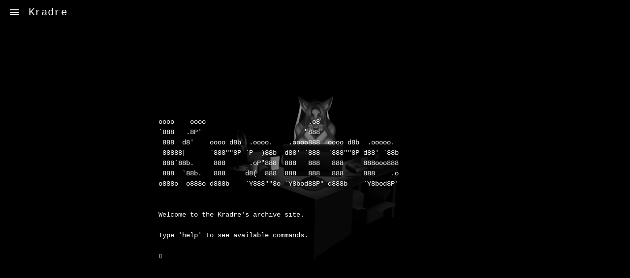

--- FILE ---
content_type: text/html
request_url: https://kradre.com/
body_size: 442
content:
<!DOCTYPE html><html><head><base href=/ ><title>Kradre</title><meta charset=utf-8><meta name=description content="Console into nowhere"><meta name=format-detection content="telephone=no"><meta name=msapplication-tap-highlight content=no><meta name=viewport content="user-scalable=no,initial-scale=1,maximum-scale=1,minimum-scale=1,width=device-width"><link rel=icon type=image/png sizes=128x128 href=icons/favicon-128x128.png><link rel=icon type=image/png sizes=96x96 href=icons/favicon-96x96.png><link rel=icon type=image/png sizes=32x32 href=icons/favicon-32x32.png><link rel=icon type=image/png sizes=16x16 href=icons/favicon-16x16.png><link rel=icon type=image/ico href=favicon.ico><script defer src=/js/vendor.ff6103f0.js></script><script defer src=/js/app.060e89e1.js></script><link href=/css/vendor.100dcb79.css rel=stylesheet><link href=/css/app.a1de91f6.css rel=stylesheet></head><body><div id=q-app></div></body></html>

--- FILE ---
content_type: text/css
request_url: https://kradre.com/css/app.a1de91f6.css
body_size: 888
content:
body{background:linear-gradient(#0006,#0006),url(../img/current.0381.logo.eff1f2ce.png);background-color:#000;background-position:50%;background-repeat:no-repeat;background-size:400px;margin:0}.console-n45HYd,body{font-family:Courier New,monospace}.console-n45HYd{color:#fff;height:100%;max-height:480px;max-width:640px;overflow-y:auto;padding:0 2px;position:relative;width:100%}.console-n45HYd .blink{position:absolute}.console-n45HYd::-webkit-scrollbar{background-color:initial;width:0}.console-n45HYd::-webkit-scrollbar-thumb{background-color:initial}.console-n45HYd__row{margin:10px 2px;width:100%}.mobile-type{align-items:center;bottom:0;display:flex;justify-content:center;left:0;position:fixed;width:100%}@media (min-width:420px){.mobile-type{display:none}}.mobile-type input{background:#000;border:1px solid #fff;color:#fff;height:30px;margin-bottom:10px;width:calc(100vw - 20px)}

--- FILE ---
content_type: application/javascript
request_url: https://kradre.com/js/vendor.ff6103f0.js
body_size: 222760
content:
(globalThis["webpackChunkkradre_main_v1"]=globalThis["webpackChunkkradre_main_v1"]||[]).push([[121],{8582:e=>{e.exports=function(e,t,n){const r=void 0!==e.__vccOpts?e.__vccOpts:e,o=r[t];if(void 0===o)r[t]=n;else for(const e in n)void 0===o[e]&&(o[e]=n[e])}},8734:(e,t,n)=>{"use strict";n.d(t,{C4:()=>k,EW:()=>We,Gc:()=>ye,IG:()=>Ce,IJ:()=>Le,KR:()=>je,Kh:()=>ge,Pr:()=>Be,R1:()=>Pe,X2:()=>u,bl:()=>C,fE:()=>Ee,g8:()=>xe,hV:()=>Ue,hZ:()=>M,i9:()=>Ae,ju:()=>Se,lJ:()=>Oe,qA:()=>F,u4:()=>B,uY:()=>a,ux:()=>ke,wB:()=>ze,yC:()=>s});var r=n(8790);
/**
* @vue/reactivity v3.5.12
* (c) 2018-present Yuxi (Evan) You and Vue contributors
* @license MIT
**/let o,i;class s{constructor(e=!1){this.detached=e,this._active=!0,this.effects=[],this.cleanups=[],this._isPaused=!1,this.parent=o,!e&&o&&(this.index=(o.scopes||(o.scopes=[])).push(this)-1)}get active(){return this._active}pause(){if(this._active){let e,t;if(this._isPaused=!0,this.scopes)for(e=0,t=this.scopes.length;e<t;e++)this.scopes[e].pause();for(e=0,t=this.effects.length;e<t;e++)this.effects[e].pause()}}resume(){if(this._active&&this._isPaused){let e,t;if(this._isPaused=!1,this.scopes)for(e=0,t=this.scopes.length;e<t;e++)this.scopes[e].resume();for(e=0,t=this.effects.length;e<t;e++)this.effects[e].resume()}}run(e){if(this._active){const t=o;try{return o=this,e()}finally{o=t}}else 0}on(){o=this}off(){o=this.parent}stop(e){if(this._active){let t,n;for(t=0,n=this.effects.length;t<n;t++)this.effects[t].stop();for(t=0,n=this.cleanups.length;t<n;t++)this.cleanups[t]();if(this.scopes)for(t=0,n=this.scopes.length;t<n;t++)this.scopes[t].stop(!0);if(!this.detached&&this.parent&&!e){const e=this.parent.scopes.pop();e&&e!==this&&(this.parent.scopes[this.index]=e,e.index=this.index)}this.parent=void 0,this._active=!1}}}function a(e){return new s(e)}function l(){return o}const c=new WeakSet;class u{constructor(e){this.fn=e,this.deps=void 0,this.depsTail=void 0,this.flags=5,this.next=void 0,this.cleanup=void 0,this.scheduler=void 0,o&&o.active&&o.effects.push(this)}pause(){this.flags|=64}resume(){64&this.flags&&(this.flags&=-65,c.has(this)&&(c.delete(this),this.trigger()))}notify(){2&this.flags&&!(32&this.flags)||8&this.flags||h(this)}run(){if(!(1&this.flags))return this.fn();this.flags|=2,O(this),g(this);const e=i,t=E;i=this,E=!0;try{return this.fn()}finally{0,y(this),i=e,E=t,this.flags&=-3}}stop(){if(1&this.flags){for(let e=this.deps;e;e=e.nextDep)x(e);this.deps=this.depsTail=void 0,O(this),this.onStop&&this.onStop(),this.flags&=-2}}trigger(){64&this.flags?c.add(this):this.scheduler?this.scheduler():this.runIfDirty()}runIfDirty(){b(this)&&this.run()}get dirty(){return b(this)}}let d,f,p=0;function h(e,t=!1){if(e.flags|=8,t)return e.next=f,void(f=e);e.next=d,d=e}function v(){p++}function m(){if(--p>0)return;if(f){let e=f;f=void 0;while(e){const t=e.next;e.next=void 0,e.flags&=-9,e=t}}let e;while(d){let t=d;d=void 0;while(t){const n=t.next;if(t.next=void 0,t.flags&=-9,1&t.flags)try{t.trigger()}catch(t){e||(e=t)}t=n}}if(e)throw e}function g(e){for(let t=e.deps;t;t=t.nextDep)t.version=-1,t.prevActiveLink=t.dep.activeLink,t.dep.activeLink=t}function y(e){let t,n=e.depsTail,r=n;while(r){const e=r.prevDep;-1===r.version?(r===n&&(n=e),x(r),_(r)):t=r,r.dep.activeLink=r.prevActiveLink,r.prevActiveLink=void 0,r=e}e.deps=t,e.depsTail=n}function b(e){for(let t=e.deps;t;t=t.nextDep)if(t.dep.version!==t.version||t.dep.computed&&(w(t.dep.computed)||t.dep.version!==t.version))return!0;return!!e._dirty}function w(e){if(4&e.flags&&!(16&e.flags))return;if(e.flags&=-17,e.globalVersion===T)return;e.globalVersion=T;const t=e.dep;if(e.flags|=2,t.version>0&&!e.isSSR&&e.deps&&!b(e))return void(e.flags&=-3);const n=i,o=E;i=e,E=!0;try{g(e);const n=e.fn(e._value);(0===t.version||(0,r.$H)(n,e._value))&&(e._value=n,t.version++)}catch(e){throw t.version++,e}finally{i=n,E=o,y(e),e.flags&=-3}}function x(e,t=!1){const{dep:n,prevSub:r,nextSub:o}=e;if(r&&(r.nextSub=o,e.prevSub=void 0),o&&(o.prevSub=r,e.nextSub=void 0),n.subs===e&&(n.subs=r,!r&&n.computed)){n.computed.flags&=-5;for(let e=n.computed.deps;e;e=e.nextDep)x(e,!0)}t||--n.sc||!n.map||n.map.delete(n.key)}function _(e){const{prevDep:t,nextDep:n}=e;t&&(t.nextDep=n,e.prevDep=void 0),n&&(n.prevDep=t,e.nextDep=void 0)}let E=!0;const S=[];function k(){S.push(E),E=!1}function C(){const e=S.pop();E=void 0===e||e}function O(e){const{cleanup:t}=e;if(e.cleanup=void 0,t){const e=i;i=void 0;try{t()}finally{i=e}}}let T=0;class A{constructor(e,t){this.sub=e,this.dep=t,this.version=t.version,this.nextDep=this.prevDep=this.nextSub=this.prevSub=this.prevActiveLink=void 0}}class j{constructor(e){this.computed=e,this.version=0,this.activeLink=void 0,this.subs=void 0,this.map=void 0,this.key=void 0,this.sc=0}track(e){if(!i||!E||i===this.computed)return;let t=this.activeLink;if(void 0===t||t.sub!==i)t=this.activeLink=new A(i,this),i.deps?(t.prevDep=i.depsTail,i.depsTail.nextDep=t,i.depsTail=t):i.deps=i.depsTail=t,L(t);else if(-1===t.version&&(t.version=this.version,t.nextDep)){const e=t.nextDep;e.prevDep=t.prevDep,t.prevDep&&(t.prevDep.nextDep=e),t.prevDep=i.depsTail,t.nextDep=void 0,i.depsTail.nextDep=t,i.depsTail=t,i.deps===t&&(i.deps=e)}return t}trigger(e){this.version++,T++,this.notify(e)}notify(e){v();try{0;for(let e=this.subs;e;e=e.prevSub)e.sub.notify()&&e.sub.dep.notify()}finally{m()}}}function L(e){if(e.dep.sc++,4&e.sub.flags){const t=e.dep.computed;if(t&&!e.dep.subs){t.flags|=20;for(let e=t.deps;e;e=e.nextDep)L(e)}const n=e.dep.subs;n!==e&&(e.prevSub=n,n&&(n.nextSub=e)),e.dep.subs=e}}const R=new WeakMap,q=Symbol(""),P=Symbol(""),$=Symbol("");function B(e,t,n){if(E&&i){let t=R.get(e);t||R.set(e,t=new Map);let r=t.get(n);r||(t.set(n,r=new j),r.map=t,r.key=n),r.track()}}function M(e,t,n,o,i,s){const a=R.get(e);if(!a)return void T++;const l=e=>{e&&e.trigger()};if(v(),"clear"===t)a.forEach(l);else{const i=(0,r.cy)(e),s=i&&(0,r.yI)(n);if(i&&"length"===n){const e=Number(o);a.forEach(((t,n)=>{("length"===n||n===$||!(0,r.Bm)(n)&&n>=e)&&l(t)}))}else switch((void 0!==n||a.has(void 0))&&l(a.get(n)),s&&l(a.get($)),t){case"add":i?s&&l(a.get("length")):(l(a.get(q)),(0,r.CE)(e)&&l(a.get(P)));break;case"delete":i||(l(a.get(q)),(0,r.CE)(e)&&l(a.get(P)));break;case"set":(0,r.CE)(e)&&l(a.get(q));break}}m()}function W(e){const t=ke(e);return t===e?t:(B(t,"iterate",$),Ee(e)?t:t.map(Oe))}function F(e){return B(e=ke(e),"iterate",$),e}const I={__proto__:null,[Symbol.iterator](){return N(this,Symbol.iterator,Oe)},concat(...e){return W(this).concat(...e.map((e=>(0,r.cy)(e)?W(e):e)))},entries(){return N(this,"entries",(e=>(e[1]=Oe(e[1]),e)))},every(e,t){return z(this,"every",e,t,void 0,arguments)},filter(e,t){return z(this,"filter",e,t,(e=>e.map(Oe)),arguments)},find(e,t){return z(this,"find",e,t,Oe,arguments)},findIndex(e,t){return z(this,"findIndex",e,t,void 0,arguments)},findLast(e,t){return z(this,"findLast",e,t,Oe,arguments)},findLastIndex(e,t){return z(this,"findLastIndex",e,t,void 0,arguments)},forEach(e,t){return z(this,"forEach",e,t,void 0,arguments)},includes(...e){return H(this,"includes",e)},indexOf(...e){return H(this,"indexOf",e)},join(e){return W(this).join(e)},lastIndexOf(...e){return H(this,"lastIndexOf",e)},map(e,t){return z(this,"map",e,t,void 0,arguments)},pop(){return V(this,"pop")},push(...e){return V(this,"push",e)},reduce(e,...t){return U(this,"reduce",e,t)},reduceRight(e,...t){return U(this,"reduceRight",e,t)},shift(){return V(this,"shift")},some(e,t){return z(this,"some",e,t,void 0,arguments)},splice(...e){return V(this,"splice",e)},toReversed(){return W(this).toReversed()},toSorted(e){return W(this).toSorted(e)},toSpliced(...e){return W(this).toSpliced(...e)},unshift(...e){return V(this,"unshift",e)},values(){return N(this,"values",Oe)}};function N(e,t,n){const r=F(e),o=r[t]();return r===e||Ee(e)||(o._next=o.next,o.next=()=>{const e=o._next();return e.value&&(e.value=n(e.value)),e}),o}const D=Array.prototype;function z(e,t,n,r,o,i){const s=F(e),a=s!==e&&!Ee(e),l=s[t];if(l!==D[t]){const t=l.apply(e,i);return a?Oe(t):t}let c=n;s!==e&&(a?c=function(t,r){return n.call(this,Oe(t),r,e)}:n.length>2&&(c=function(t,r){return n.call(this,t,r,e)}));const u=l.call(s,c,r);return a&&o?o(u):u}function U(e,t,n,r){const o=F(e);let i=n;return o!==e&&(Ee(e)?n.length>3&&(i=function(t,r,o){return n.call(this,t,r,o,e)}):i=function(t,r,o){return n.call(this,t,Oe(r),o,e)}),o[t](i,...r)}function H(e,t,n){const r=ke(e);B(r,"iterate",$);const o=r[t](...n);return-1!==o&&!1!==o||!Se(n[0])?o:(n[0]=ke(n[0]),r[t](...n))}function V(e,t,n=[]){k(),v();const r=ke(e)[t].apply(e,n);return m(),C(),r}const K=(0,r.pD)("__proto__,__v_isRef,__isVue"),G=new Set(Object.getOwnPropertyNames(Symbol).filter((e=>"arguments"!==e&&"caller"!==e)).map((e=>Symbol[e])).filter(r.Bm));function Q(e){(0,r.Bm)(e)||(e=String(e));const t=ke(this);return B(t,"has",e),t.hasOwnProperty(e)}class X{constructor(e=!1,t=!1){this._isReadonly=e,this._isShallow=t}get(e,t,n){const o=this._isReadonly,i=this._isShallow;if("__v_isReactive"===t)return!o;if("__v_isReadonly"===t)return o;if("__v_isShallow"===t)return i;if("__v_raw"===t)return n===(o?i?he:pe:i?fe:de).get(e)||Object.getPrototypeOf(e)===Object.getPrototypeOf(n)?e:void 0;const s=(0,r.cy)(e);if(!o){let e;if(s&&(e=I[t]))return e;if("hasOwnProperty"===t)return Q}const a=Reflect.get(e,t,Ae(e)?e:n);return((0,r.Bm)(t)?G.has(t):K(t))?a:(o||B(e,"get",t),i?a:Ae(a)?s&&(0,r.yI)(t)?a:a.value:(0,r.Gv)(a)?o?be(a):ge(a):a)}}class Z extends X{constructor(e=!1){super(!1,e)}set(e,t,n,o){let i=e[t];if(!this._isShallow){const t=_e(i);if(Ee(n)||_e(n)||(i=ke(i),n=ke(n)),!(0,r.cy)(e)&&Ae(i)&&!Ae(n))return!t&&(i.value=n,!0)}const s=(0,r.cy)(e)&&(0,r.yI)(t)?Number(t)<e.length:(0,r.$3)(e,t),a=Reflect.set(e,t,n,Ae(e)?e:o);return e===ke(o)&&(s?(0,r.$H)(n,i)&&M(e,"set",t,n,i):M(e,"add",t,n)),a}deleteProperty(e,t){const n=(0,r.$3)(e,t),o=e[t],i=Reflect.deleteProperty(e,t);return i&&n&&M(e,"delete",t,void 0,o),i}has(e,t){const n=Reflect.has(e,t);return(0,r.Bm)(t)&&G.has(t)||B(e,"has",t),n}ownKeys(e){return B(e,"iterate",(0,r.cy)(e)?"length":q),Reflect.ownKeys(e)}}class Y extends X{constructor(e=!1){super(!0,e)}set(e,t){return!0}deleteProperty(e,t){return!0}}const J=new Z,ee=new Y,te=new Z(!0),ne=e=>e,re=e=>Reflect.getPrototypeOf(e);function oe(e,t,n){return function(...o){const i=this["__v_raw"],s=ke(i),a=(0,r.CE)(s),l="entries"===e||e===Symbol.iterator&&a,c="keys"===e&&a,u=i[e](...o),d=n?ne:t?Te:Oe;return!t&&B(s,"iterate",c?P:q),{next(){const{value:e,done:t}=u.next();return t?{value:e,done:t}:{value:l?[d(e[0]),d(e[1])]:d(e),done:t}},[Symbol.iterator](){return this}}}}function ie(e){return function(...t){return"delete"!==e&&("clear"===e?void 0:this)}}function se(e,t){const n={get(n){const o=this["__v_raw"],i=ke(o),s=ke(n);e||((0,r.$H)(n,s)&&B(i,"get",n),B(i,"get",s));const{has:a}=re(i),l=t?ne:e?Te:Oe;return a.call(i,n)?l(o.get(n)):a.call(i,s)?l(o.get(s)):void(o!==i&&o.get(n))},get size(){const t=this["__v_raw"];return!e&&B(ke(t),"iterate",q),Reflect.get(t,"size",t)},has(t){const n=this["__v_raw"],o=ke(n),i=ke(t);return e||((0,r.$H)(t,i)&&B(o,"has",t),B(o,"has",i)),t===i?n.has(t):n.has(t)||n.has(i)},forEach(n,r){const o=this,i=o["__v_raw"],s=ke(i),a=t?ne:e?Te:Oe;return!e&&B(s,"iterate",q),i.forEach(((e,t)=>n.call(r,a(e),a(t),o)))}};(0,r.X$)(n,e?{add:ie("add"),set:ie("set"),delete:ie("delete"),clear:ie("clear")}:{add(e){t||Ee(e)||_e(e)||(e=ke(e));const n=ke(this),r=re(n),o=r.has.call(n,e);return o||(n.add(e),M(n,"add",e,e)),this},set(e,n){t||Ee(n)||_e(n)||(n=ke(n));const o=ke(this),{has:i,get:s}=re(o);let a=i.call(o,e);a||(e=ke(e),a=i.call(o,e));const l=s.call(o,e);return o.set(e,n),a?(0,r.$H)(n,l)&&M(o,"set",e,n,l):M(o,"add",e,n),this},delete(e){const t=ke(this),{has:n,get:r}=re(t);let o=n.call(t,e);o||(e=ke(e),o=n.call(t,e));const i=r?r.call(t,e):void 0,s=t.delete(e);return o&&M(t,"delete",e,void 0,i),s},clear(){const e=ke(this),t=0!==e.size,n=void 0,r=e.clear();return t&&M(e,"clear",void 0,void 0,n),r}});const o=["keys","values","entries",Symbol.iterator];return o.forEach((r=>{n[r]=oe(r,e,t)})),n}function ae(e,t){const n=se(e,t);return(t,o,i)=>"__v_isReactive"===o?!e:"__v_isReadonly"===o?e:"__v_raw"===o?t:Reflect.get((0,r.$3)(n,o)&&o in t?n:t,o,i)}const le={get:ae(!1,!1)},ce={get:ae(!1,!0)},ue={get:ae(!0,!1)};const de=new WeakMap,fe=new WeakMap,pe=new WeakMap,he=new WeakMap;function ve(e){switch(e){case"Object":case"Array":return 1;case"Map":case"Set":case"WeakMap":case"WeakSet":return 2;default:return 0}}function me(e){return e["__v_skip"]||!Object.isExtensible(e)?0:ve((0,r.Zf)(e))}function ge(e){return _e(e)?e:we(e,!1,J,le,de)}function ye(e){return we(e,!1,te,ce,fe)}function be(e){return we(e,!0,ee,ue,pe)}function we(e,t,n,o,i){if(!(0,r.Gv)(e))return e;if(e["__v_raw"]&&(!t||!e["__v_isReactive"]))return e;const s=i.get(e);if(s)return s;const a=me(e);if(0===a)return e;const l=new Proxy(e,2===a?o:n);return i.set(e,l),l}function xe(e){return _e(e)?xe(e["__v_raw"]):!(!e||!e["__v_isReactive"])}function _e(e){return!(!e||!e["__v_isReadonly"])}function Ee(e){return!(!e||!e["__v_isShallow"])}function Se(e){return!!e&&!!e["__v_raw"]}function ke(e){const t=e&&e["__v_raw"];return t?ke(t):e}function Ce(e){return!(0,r.$3)(e,"__v_skip")&&Object.isExtensible(e)&&(0,r.yQ)(e,"__v_skip",!0),e}const Oe=e=>(0,r.Gv)(e)?ge(e):e,Te=e=>(0,r.Gv)(e)?be(e):e;function Ae(e){return!!e&&!0===e["__v_isRef"]}function je(e){return Re(e,!1)}function Le(e){return Re(e,!0)}function Re(e,t){return Ae(e)?e:new qe(e,t)}class qe{constructor(e,t){this.dep=new j,this["__v_isRef"]=!0,this["__v_isShallow"]=!1,this._rawValue=t?e:ke(e),this._value=t?e:Oe(e),this["__v_isShallow"]=t}get value(){return this.dep.track(),this._value}set value(e){const t=this._rawValue,n=this["__v_isShallow"]||Ee(e)||_e(e);e=n?e:ke(e),(0,r.$H)(e,t)&&(this._rawValue=e,this._value=n?e:Oe(e),this.dep.trigger())}}function Pe(e){return Ae(e)?e.value:e}const $e={get:(e,t,n)=>"__v_raw"===t?e:Pe(Reflect.get(e,t,n)),set:(e,t,n,r)=>{const o=e[t];return Ae(o)&&!Ae(n)?(o.value=n,!0):Reflect.set(e,t,n,r)}};function Be(e){return xe(e)?e:new Proxy(e,$e)}class Me{constructor(e,t,n){this.fn=e,this.setter=t,this._value=void 0,this.dep=new j(this),this.__v_isRef=!0,this.deps=void 0,this.depsTail=void 0,this.flags=16,this.globalVersion=T-1,this.next=void 0,this.effect=this,this["__v_isReadonly"]=!t,this.isSSR=n}notify(){if(this.flags|=16,!(8&this.flags||i===this))return h(this,!0),!0}get value(){const e=this.dep.track();return w(this),e&&(e.version=this.dep.version),this._value}set value(e){this.setter&&this.setter(e)}}function We(e,t,n=!1){let o,i;(0,r.Tn)(e)?o=e:(o=e.get,i=e.set);const s=new Me(o,i,n);return s}const Fe={},Ie=new WeakMap;let Ne;function De(e,t=!1,n=Ne){if(n){let t=Ie.get(n);t||Ie.set(n,t=[]),t.push(e)}else 0}function ze(e,t,n=r.MZ){const{immediate:o,deep:i,once:s,scheduler:a,augmentJob:c,call:d}=n,f=e=>i?e:Ee(e)||!1===i||0===i?Ue(e,1):Ue(e);let p,h,v,m,g=!1,y=!1;if(Ae(e)?(h=()=>e.value,g=Ee(e)):xe(e)?(h=()=>f(e),g=!0):(0,r.cy)(e)?(y=!0,g=e.some((e=>xe(e)||Ee(e))),h=()=>e.map((e=>Ae(e)?e.value:xe(e)?f(e):(0,r.Tn)(e)?d?d(e,2):e():void 0))):h=(0,r.Tn)(e)?t?d?()=>d(e,2):e:()=>{if(v){k();try{v()}finally{C()}}const t=Ne;Ne=p;try{return d?d(e,3,[m]):e(m)}finally{Ne=t}}:r.tE,t&&i){const e=h,t=!0===i?1/0:i;h=()=>Ue(e(),t)}const b=l(),w=()=>{p.stop(),b&&(0,r.TF)(b.effects,p)};if(s&&t){const e=t;t=(...t)=>{e(...t),w()}}let x=y?new Array(e.length).fill(Fe):Fe;const _=e=>{if(1&p.flags&&(p.dirty||e))if(t){const e=p.run();if(i||g||(y?e.some(((e,t)=>(0,r.$H)(e,x[t]))):(0,r.$H)(e,x))){v&&v();const n=Ne;Ne=p;try{const n=[e,x===Fe?void 0:y&&x[0]===Fe?[]:x,m];d?d(t,3,n):t(...n),x=e}finally{Ne=n}}}else p.run()};return c&&c(_),p=new u(h),p.scheduler=a?()=>a(_,!1):_,m=e=>De(e,!1,p),v=p.onStop=()=>{const e=Ie.get(p);if(e){if(d)d(e,4);else for(const t of e)t();Ie.delete(p)}},t?o?_(!0):x=p.run():a?a(_.bind(null,!0),!0):p.run(),w.pause=p.pause.bind(p),w.resume=p.resume.bind(p),w.stop=w,w}function Ue(e,t=1/0,n){if(t<=0||!(0,r.Gv)(e)||e["__v_skip"])return e;if(n=n||new Set,n.has(e))return e;if(n.add(e),t--,Ae(e))Ue(e.value,t,n);else if((0,r.cy)(e))for(let r=0;r<e.length;r++)Ue(e[r],t,n);else if((0,r.vM)(e)||(0,r.CE)(e))e.forEach((e=>{Ue(e,t,n)}));else if((0,r.Qd)(e)){for(const r in e)Ue(e[r],t,n);for(const r of Object.getOwnPropertySymbols(e))Object.prototype.propertyIsEnumerable.call(e,r)&&Ue(e[r],t,n)}return e}},1758:(e,t,n)=>{"use strict";n.d(t,{$u:()=>de,CE:()=>en,Df:()=>K,EW:()=>Nn,FK:()=>zt,Gt:()=>Ge,Gy:()=>$,K9:()=>mt,Lk:()=>an,MZ:()=>V,OW:()=>z,Q3:()=>pn,QP:()=>M,WQ:()=>Qe,Wv:()=>tn,Y4:()=>te,bF:()=>ln,bo:()=>A,dY:()=>m,eW:()=>fn,g2:()=>be,h:()=>Dn,hi:()=>pe,k6:()=>T,nI:()=>En,pI:()=>Ee,pM:()=>G,pR:()=>N,qL:()=>s,sV:()=>ce,uX:()=>Qt,v6:()=>gn,wB:()=>Ot,xo:()=>fe});var r=n(8734),o=n(8790);function i(e,t,n,r){try{return r?e(...r):e()}catch(e){a(e,t,n)}}function s(e,t,n,r){if((0,o.Tn)(e)){const s=i(e,t,n,r);return s&&(0,o.yL)(s)&&s.catch((e=>{a(e,t,n)})),s}if((0,o.cy)(e)){const o=[];for(let i=0;i<e.length;i++)o.push(s(e[i],t,n,r));return o}}function a(e,t,n,s=!0){const a=t?t.vnode:null,{errorHandler:c,throwUnhandledErrorInProduction:u}=t&&t.appContext.config||o.MZ;if(t){let o=t.parent;const s=t.proxy,a=`https://vuejs.org/error-reference/#runtime-${n}`;while(o){const t=o.ec;if(t)for(let n=0;n<t.length;n++)if(!1===t[n](e,s,a))return;o=o.parent}if(c)return(0,r.C4)(),i(c,null,10,[e,s,a]),void(0,r.bl)()}l(e,n,a,s,u)}function l(e,t,n,r=!0,o=!1){if(o)throw e;console.error(e)}const c=[];let u=-1;const d=[];let f=null,p=0;const h=Promise.resolve();let v=null;function m(e){const t=v||h;return e?t.then(this?e.bind(this):e):t}function g(e){let t=u+1,n=c.length;while(t<n){const r=t+n>>>1,o=c[r],i=E(o);i<e||i===e&&2&o.flags?t=r+1:n=r}return t}function y(e){if(!(1&e.flags)){const t=E(e),n=c[c.length-1];!n||!(2&e.flags)&&t>=E(n)?c.push(e):c.splice(g(t),0,e),e.flags|=1,b()}}function b(){v||(v=h.then(S))}function w(e){(0,o.cy)(e)?d.push(...e):f&&-1===e.id?f.splice(p+1,0,e):1&e.flags||(d.push(e),e.flags|=1),b()}function x(e,t,n=u+1){for(0;n<c.length;n++){const t=c[n];if(t&&2&t.flags){if(e&&t.id!==e.uid)continue;0,c.splice(n,1),n--,4&t.flags&&(t.flags&=-2),t(),4&t.flags||(t.flags&=-2)}}}function _(e){if(d.length){const e=[...new Set(d)].sort(((e,t)=>E(e)-E(t)));if(d.length=0,f)return void f.push(...e);for(f=e,p=0;p<f.length;p++){const e=f[p];0,4&e.flags&&(e.flags&=-2),8&e.flags||e(),e.flags&=-2}f=null,p=0}}const E=e=>null==e.id?2&e.flags?-1:1/0:e.id;function S(e){o.tE;try{for(u=0;u<c.length;u++){const e=c[u];!e||8&e.flags||(4&e.flags&&(e.flags&=-2),i(e,e.i,e.i?15:14),4&e.flags||(e.flags&=-2))}}finally{for(;u<c.length;u++){const e=c[u];e&&(e.flags&=-2)}u=-1,c.length=0,_(e),v=null,(c.length||d.length)&&S(e)}}let k=null,C=null;function O(e){const t=k;return k=e,C=e&&e.type.__scopeId||null,t}function T(e,t=k,n){if(!t)return e;if(e._n)return e;const r=(...n)=>{r._d&&Yt(-1);const o=O(t);let i;try{i=e(...n)}finally{O(o),r._d&&Yt(1)}return i};return r._n=!0,r._c=!0,r._d=!0,r}function A(e,t){if(null===k)return e;const n=Wn(k),i=e.dirs||(e.dirs=[]);for(let e=0;e<t.length;e++){let[s,a,l,c=o.MZ]=t[e];s&&((0,o.Tn)(s)&&(s={mounted:s,updated:s}),s.deep&&(0,r.hV)(a),i.push({dir:s,instance:n,value:a,oldValue:void 0,arg:l,modifiers:c}))}return e}function j(e,t,n,o){const i=e.dirs,a=t&&t.dirs;for(let l=0;l<i.length;l++){const c=i[l];a&&(c.oldValue=a[l].value);let u=c.dir[o];u&&((0,r.C4)(),s(u,n,8,[e.el,c,e,t]),(0,r.bl)())}}const L=Symbol("_vte"),R=e=>e.__isTeleport;const q=Symbol("_leaveCb"),P=Symbol("_enterCb");function $(){const e={isMounted:!1,isLeaving:!1,isUnmounting:!1,leavingVNodes:new Map};return ce((()=>{e.isMounted=!0})),fe((()=>{e.isUnmounting=!0})),e}const B=[Function,Array],M={mode:String,appear:Boolean,persisted:Boolean,onBeforeEnter:B,onEnter:B,onAfterEnter:B,onEnterCancelled:B,onBeforeLeave:B,onLeave:B,onAfterLeave:B,onLeaveCancelled:B,onBeforeAppear:B,onAppear:B,onAfterAppear:B,onAppearCancelled:B},W=e=>{const t=e.subTree;return t.component?W(t.component):t},F={name:"BaseTransition",props:M,setup(e,{slots:t}){const n=En(),o=$();return()=>{const i=t.default&&K(t.default(),!0);if(!i||!i.length)return;const s=I(i),a=(0,r.ux)(e),{mode:l}=a;if(o.isLeaving)return U(s);const c=H(s);if(!c)return U(s);let u=z(c,a,o,n,(e=>u=e));c.type!==Ht&&V(c,u);const d=n.subTree,f=d&&H(d);if(f&&f.type!==Ht&&!rn(c,f)&&W(n).type!==Ht){const e=z(f,a,o,n);if(V(f,e),"out-in"===l&&c.type!==Ht)return o.isLeaving=!0,e.afterLeave=()=>{o.isLeaving=!1,8&n.job.flags||n.update(),delete e.afterLeave},U(s);"in-out"===l&&c.type!==Ht&&(e.delayLeave=(e,t,n)=>{const r=D(o,f);r[String(f.key)]=f,e[q]=()=>{t(),e[q]=void 0,delete u.delayedLeave},u.delayedLeave=n})}return s}}};function I(e){let t=e[0];if(e.length>1){let n=!1;for(const r of e)if(r.type!==Ht){0,t=r,n=!0;break}}return t}const N=F;function D(e,t){const{leavingVNodes:n}=e;let r=n.get(t.type);return r||(r=Object.create(null),n.set(t.type,r)),r}function z(e,t,n,r,i){const{appear:a,mode:l,persisted:c=!1,onBeforeEnter:u,onEnter:d,onAfterEnter:f,onEnterCancelled:p,onBeforeLeave:h,onLeave:v,onAfterLeave:m,onLeaveCancelled:g,onBeforeAppear:y,onAppear:b,onAfterAppear:w,onAppearCancelled:x}=t,_=String(e.key),E=D(n,e),S=(e,t)=>{e&&s(e,r,9,t)},k=(e,t)=>{const n=t[1];S(e,t),(0,o.cy)(e)?e.every((e=>e.length<=1))&&n():e.length<=1&&n()},C={mode:l,persisted:c,beforeEnter(t){let r=u;if(!n.isMounted){if(!a)return;r=y||u}t[q]&&t[q](!0);const o=E[_];o&&rn(e,o)&&o.el[q]&&o.el[q](),S(r,[t])},enter(e){let t=d,r=f,o=p;if(!n.isMounted){if(!a)return;t=b||d,r=w||f,o=x||p}let i=!1;const s=e[P]=t=>{i||(i=!0,S(t?o:r,[e]),C.delayedLeave&&C.delayedLeave(),e[P]=void 0)};t?k(t,[e,s]):s()},leave(t,r){const o=String(e.key);if(t[P]&&t[P](!0),n.isUnmounting)return r();S(h,[t]);let i=!1;const s=t[q]=n=>{i||(i=!0,r(),S(n?g:m,[t]),t[q]=void 0,E[o]===e&&delete E[o])};E[o]=e,v?k(v,[t,s]):s()},clone(e){const o=z(e,t,n,r,i);return i&&i(o),o}};return C}function U(e){if(Y(e))return e=dn(e),e.children=null,e}function H(e){if(!Y(e))return R(e.type)&&e.children?I(e.children):e;const{shapeFlag:t,children:n}=e;if(n){if(16&t)return n[0];if(32&t&&(0,o.Tn)(n.default))return n.default()}}function V(e,t){6&e.shapeFlag&&e.component?(e.transition=t,V(e.component.subTree,t)):128&e.shapeFlag?(e.ssContent.transition=t.clone(e.ssContent),e.ssFallback.transition=t.clone(e.ssFallback)):e.transition=t}function K(e,t=!1,n){let r=[],o=0;for(let i=0;i<e.length;i++){let s=e[i];const a=null==n?s.key:String(n)+String(null!=s.key?s.key:i);s.type===zt?(128&s.patchFlag&&o++,r=r.concat(K(s.children,t,a))):(t||s.type!==Ht)&&r.push(null!=a?dn(s,{key:a}):s)}if(o>1)for(let e=0;e<r.length;e++)r[e].patchFlag=-2;return r}
/*! #__NO_SIDE_EFFECTS__ */function G(e,t){return(0,o.Tn)(e)?(()=>(0,o.X$)({name:e.name},t,{setup:e}))():e}function Q(e){e.ids=[e.ids[0]+e.ids[2]+++"-",0,0]}function X(e,t,n,s,a=!1){if((0,o.cy)(e))return void e.forEach(((e,r)=>X(e,t&&((0,o.cy)(t)?t[r]:t),n,s,a)));if(Z(s)&&!a)return;const l=4&s.shapeFlag?Wn(s.component):s.el,c=a?null:l,{i:u,r:d}=e;const f=t&&t.r,p=u.refs===o.MZ?u.refs={}:u.refs,h=u.setupState,v=(0,r.ux)(h),m=h===o.MZ?()=>!1:e=>(0,o.$3)(v,e);if(null!=f&&f!==d&&((0,o.Kg)(f)?(p[f]=null,m(f)&&(h[f]=null)):(0,r.i9)(f)&&(f.value=null)),(0,o.Tn)(d))i(d,u,12,[c,p]);else{const t=(0,o.Kg)(d),i=(0,r.i9)(d);if(t||i){const r=()=>{if(e.f){const n=t?m(d)?h[d]:p[d]:d.value;a?(0,o.cy)(n)&&(0,o.TF)(n,l):(0,o.cy)(n)?n.includes(l)||n.push(l):t?(p[d]=[l],m(d)&&(h[d]=p[d])):(d.value=[l],e.k&&(p[e.k]=d.value))}else t?(p[d]=c,m(d)&&(h[d]=c)):i&&(d.value=c,e.k&&(p[e.k]=c))};c?(r.id=-1,vt(r,n)):r()}else 0}}(0,o.We)().requestIdleCallback,(0,o.We)().cancelIdleCallback;const Z=e=>!!e.type.__asyncLoader
/*! #__NO_SIDE_EFFECTS__ */;const Y=e=>e.type.__isKeepAlive;RegExp,RegExp;function J(e,t){return(0,o.cy)(e)?e.some((e=>J(e,t))):(0,o.Kg)(e)?e.split(",").includes(t):!!(0,o.gd)(e)&&(e.lastIndex=0,e.test(t))}function ee(e,t){ne(e,"a",t)}function te(e,t){ne(e,"da",t)}function ne(e,t,n=_n){const r=e.__wdc||(e.__wdc=()=>{let t=n;while(t){if(t.isDeactivated)return;t=t.parent}return e()});if(se(t,r,n),n){let e=n.parent;while(e&&e.parent)Y(e.parent.vnode)&&re(r,t,n,e),e=e.parent}}function re(e,t,n,r){const i=se(t,e,r,!0);pe((()=>{(0,o.TF)(r[t],i)}),n)}function oe(e){e.shapeFlag&=-257,e.shapeFlag&=-513}function ie(e){return 128&e.shapeFlag?e.ssContent:e}function se(e,t,n=_n,o=!1){if(n){const i=n[e]||(n[e]=[]),a=t.__weh||(t.__weh=(...o)=>{(0,r.C4)();const i=Cn(n),a=s(t,n,e,o);return i(),(0,r.bl)(),a});return o?i.unshift(a):i.push(a),a}}const ae=e=>(t,n=_n)=>{Ln&&"sp"!==e||se(e,((...e)=>t(...e)),n)},le=ae("bm"),ce=ae("m"),ue=ae("bu"),de=ae("u"),fe=ae("bum"),pe=ae("um"),he=ae("sp"),ve=ae("rtg"),me=ae("rtc");function ge(e,t=_n){se("ec",e,t)}const ye="components";function be(e,t){return xe(ye,e,!0,t)||e}const we=Symbol.for("v-ndc");function xe(e,t,n=!0,r=!1){const i=k||_n;if(i){const n=i.type;if(e===ye){const e=Fn(n,!1);if(e&&(e===t||e===(0,o.PT)(t)||e===(0,o.ZH)((0,o.PT)(t))))return n}const s=_e(i[e]||n[e],t)||_e(i.appContext[e],t);return!s&&r?n:s}}function _e(e,t){return e&&(e[t]||e[(0,o.PT)(t)]||e[(0,o.ZH)((0,o.PT)(t))])}function Ee(e,t,n,i){let s;const a=n&&n[i],l=(0,o.cy)(e);if(l||(0,o.Kg)(e)){const n=l&&(0,r.g8)(e);let o=!1;n&&(o=!(0,r.fE)(e),e=(0,r.qA)(e)),s=new Array(e.length);for(let n=0,i=e.length;n<i;n++)s[n]=t(o?(0,r.lJ)(e[n]):e[n],n,void 0,a&&a[n])}else if("number"===typeof e){0,s=new Array(e);for(let n=0;n<e;n++)s[n]=t(n+1,n,void 0,a&&a[n])}else if((0,o.Gv)(e))if(e[Symbol.iterator])s=Array.from(e,((e,n)=>t(e,n,void 0,a&&a[n])));else{const n=Object.keys(e);s=new Array(n.length);for(let r=0,o=n.length;r<o;r++){const o=n[r];s[r]=t(e[o],o,r,a&&a[r])}}else s=[];return n&&(n[i]=s),s}const Se=e=>e?Tn(e)?Wn(e):Se(e.parent):null,ke=(0,o.X$)(Object.create(null),{$:e=>e,$el:e=>e.vnode.el,$data:e=>e.data,$props:e=>e.props,$attrs:e=>e.attrs,$slots:e=>e.slots,$refs:e=>e.refs,$parent:e=>Se(e.parent),$root:e=>Se(e.root),$host:e=>e.ce,$emit:e=>e.emit,$options:e=>Pe(e),$forceUpdate:e=>e.f||(e.f=()=>{y(e.update)}),$nextTick:e=>e.n||(e.n=m.bind(e.proxy)),$watch:e=>At.bind(e)}),Ce=(e,t)=>e!==o.MZ&&!e.__isScriptSetup&&(0,o.$3)(e,t),Oe={get({_:e},t){if("__v_skip"===t)return!0;const{ctx:n,setupState:i,data:s,props:a,accessCache:l,type:c,appContext:u}=e;let d;if("$"!==t[0]){const r=l[t];if(void 0!==r)switch(r){case 1:return i[t];case 2:return s[t];case 4:return n[t];case 3:return a[t]}else{if(Ce(i,t))return l[t]=1,i[t];if(s!==o.MZ&&(0,o.$3)(s,t))return l[t]=2,s[t];if((d=e.propsOptions[0])&&(0,o.$3)(d,t))return l[t]=3,a[t];if(n!==o.MZ&&(0,o.$3)(n,t))return l[t]=4,n[t];Ae&&(l[t]=0)}}const f=ke[t];let p,h;return f?("$attrs"===t&&(0,r.u4)(e.attrs,"get",""),f(e)):(p=c.__cssModules)&&(p=p[t])?p:n!==o.MZ&&(0,o.$3)(n,t)?(l[t]=4,n[t]):(h=u.config.globalProperties,(0,o.$3)(h,t)?h[t]:void 0)},set({_:e},t,n){const{data:r,setupState:i,ctx:s}=e;return Ce(i,t)?(i[t]=n,!0):r!==o.MZ&&(0,o.$3)(r,t)?(r[t]=n,!0):!(0,o.$3)(e.props,t)&&(("$"!==t[0]||!(t.slice(1)in e))&&(s[t]=n,!0))},has({_:{data:e,setupState:t,accessCache:n,ctx:r,appContext:i,propsOptions:s}},a){let l;return!!n[a]||e!==o.MZ&&(0,o.$3)(e,a)||Ce(t,a)||(l=s[0])&&(0,o.$3)(l,a)||(0,o.$3)(r,a)||(0,o.$3)(ke,a)||(0,o.$3)(i.config.globalProperties,a)},defineProperty(e,t,n){return null!=n.get?e._.accessCache[t]=0:(0,o.$3)(n,"value")&&this.set(e,t,n.value,null),Reflect.defineProperty(e,t,n)}};function Te(e){return(0,o.cy)(e)?e.reduce(((e,t)=>(e[t]=null,e)),{}):e}let Ae=!0;function je(e){const t=Pe(e),n=e.proxy,i=e.ctx;Ae=!1,t.beforeCreate&&Re(t.beforeCreate,e,"bc");const{data:s,computed:a,methods:l,watch:c,provide:u,inject:d,created:f,beforeMount:p,mounted:h,beforeUpdate:v,updated:m,activated:g,deactivated:y,beforeDestroy:b,beforeUnmount:w,destroyed:x,unmounted:_,render:E,renderTracked:S,renderTriggered:k,errorCaptured:C,serverPrefetch:O,expose:T,inheritAttrs:A,components:j,directives:L,filters:R}=t,q=null;if(d&&Le(d,i,q),l)for(const e in l){const t=l[e];(0,o.Tn)(t)&&(i[e]=t.bind(n))}if(s){0;const t=s.call(n,n);0,(0,o.Gv)(t)&&(e.data=(0,r.Kh)(t))}if(Ae=!0,a)for(const e in a){const t=a[e],r=(0,o.Tn)(t)?t.bind(n,n):(0,o.Tn)(t.get)?t.get.bind(n,n):o.tE;0;const s=!(0,o.Tn)(t)&&(0,o.Tn)(t.set)?t.set.bind(n):o.tE,l=Nn({get:r,set:s});Object.defineProperty(i,e,{enumerable:!0,configurable:!0,get:()=>l.value,set:e=>l.value=e})}if(c)for(const e in c)qe(c[e],i,n,e);if(u){const e=(0,o.Tn)(u)?u.call(n):u;Reflect.ownKeys(e).forEach((t=>{Ge(t,e[t])}))}function P(e,t){(0,o.cy)(t)?t.forEach((t=>e(t.bind(n)))):t&&e(t.bind(n))}if(f&&Re(f,e,"c"),P(le,p),P(ce,h),P(ue,v),P(de,m),P(ee,g),P(te,y),P(ge,C),P(me,S),P(ve,k),P(fe,w),P(pe,_),P(he,O),(0,o.cy)(T))if(T.length){const t=e.exposed||(e.exposed={});T.forEach((e=>{Object.defineProperty(t,e,{get:()=>n[e],set:t=>n[e]=t})}))}else e.exposed||(e.exposed={});E&&e.render===o.tE&&(e.render=E),null!=A&&(e.inheritAttrs=A),j&&(e.components=j),L&&(e.directives=L),O&&Q(e)}function Le(e,t,n=o.tE){(0,o.cy)(e)&&(e=Fe(e));for(const n in e){const i=e[n];let s;s=(0,o.Gv)(i)?"default"in i?Qe(i.from||n,i.default,!0):Qe(i.from||n):Qe(i),(0,r.i9)(s)?Object.defineProperty(t,n,{enumerable:!0,configurable:!0,get:()=>s.value,set:e=>s.value=e}):t[n]=s}}function Re(e,t,n){s((0,o.cy)(e)?e.map((e=>e.bind(t.proxy))):e.bind(t.proxy),t,n)}function qe(e,t,n,r){let i=r.includes(".")?jt(n,r):()=>n[r];if((0,o.Kg)(e)){const n=t[e];(0,o.Tn)(n)&&Ot(i,n)}else if((0,o.Tn)(e))Ot(i,e.bind(n));else if((0,o.Gv)(e))if((0,o.cy)(e))e.forEach((e=>qe(e,t,n,r)));else{const r=(0,o.Tn)(e.handler)?e.handler.bind(n):t[e.handler];(0,o.Tn)(r)&&Ot(i,r,e)}else 0}function Pe(e){const t=e.type,{mixins:n,extends:r}=t,{mixins:i,optionsCache:s,config:{optionMergeStrategies:a}}=e.appContext,l=s.get(t);let c;return l?c=l:i.length||n||r?(c={},i.length&&i.forEach((e=>$e(c,e,a,!0))),$e(c,t,a)):c=t,(0,o.Gv)(t)&&s.set(t,c),c}function $e(e,t,n,r=!1){const{mixins:o,extends:i}=t;i&&$e(e,i,n,!0),o&&o.forEach((t=>$e(e,t,n,!0)));for(const o in t)if(r&&"expose"===o);else{const r=Be[o]||n&&n[o];e[o]=r?r(e[o],t[o]):t[o]}return e}const Be={data:Me,props:De,emits:De,methods:Ne,computed:Ne,beforeCreate:Ie,created:Ie,beforeMount:Ie,mounted:Ie,beforeUpdate:Ie,updated:Ie,beforeDestroy:Ie,beforeUnmount:Ie,destroyed:Ie,unmounted:Ie,activated:Ie,deactivated:Ie,errorCaptured:Ie,serverPrefetch:Ie,components:Ne,directives:Ne,watch:ze,provide:Me,inject:We};function Me(e,t){return t?e?function(){return(0,o.X$)((0,o.Tn)(e)?e.call(this,this):e,(0,o.Tn)(t)?t.call(this,this):t)}:t:e}function We(e,t){return Ne(Fe(e),Fe(t))}function Fe(e){if((0,o.cy)(e)){const t={};for(let n=0;n<e.length;n++)t[e[n]]=e[n];return t}return e}function Ie(e,t){return e?[...new Set([].concat(e,t))]:t}function Ne(e,t){return e?(0,o.X$)(Object.create(null),e,t):t}function De(e,t){return e?(0,o.cy)(e)&&(0,o.cy)(t)?[...new Set([...e,...t])]:(0,o.X$)(Object.create(null),Te(e),Te(null!=t?t:{})):t}function ze(e,t){if(!e)return t;if(!t)return e;const n=(0,o.X$)(Object.create(null),e);for(const r in t)n[r]=Ie(e[r],t[r]);return n}function Ue(){return{app:null,config:{isNativeTag:o.NO,performance:!1,globalProperties:{},optionMergeStrategies:{},errorHandler:void 0,warnHandler:void 0,compilerOptions:{}},mixins:[],components:{},directives:{},provides:Object.create(null),optionsCache:new WeakMap,propsCache:new WeakMap,emitsCache:new WeakMap}}let He=0;function Ve(e,t){return function(n,r=null){(0,o.Tn)(n)||(n=(0,o.X$)({},n)),null==r||(0,o.Gv)(r)||(r=null);const i=Ue(),a=new WeakSet,l=[];let c=!1;const u=i.app={_uid:He++,_component:n,_props:r,_container:null,_context:i,_instance:null,version:zn,get config(){return i.config},set config(e){0},use(e,...t){return a.has(e)||(e&&(0,o.Tn)(e.install)?(a.add(e),e.install(u,...t)):(0,o.Tn)(e)&&(a.add(e),e(u,...t))),u},mixin(e){return i.mixins.includes(e)||i.mixins.push(e),u},component(e,t){return t?(i.components[e]=t,u):i.components[e]},directive(e,t){return t?(i.directives[e]=t,u):i.directives[e]},mount(o,s,a){if(!c){0;const l=u._ceVNode||ln(n,r);return l.appContext=i,!0===a?a="svg":!1===a&&(a=void 0),s&&t?t(l,o):e(l,o,a),c=!0,u._container=o,o.__vue_app__=u,Wn(l.component)}},onUnmount(e){l.push(e)},unmount(){c&&(s(l,u._instance,16),e(null,u._container),delete u._container.__vue_app__)},provide(e,t){return i.provides[e]=t,u},runWithContext(e){const t=Ke;Ke=u;try{return e()}finally{Ke=t}}};return u}}let Ke=null;function Ge(e,t){if(_n){let n=_n.provides;const r=_n.parent&&_n.parent.provides;r===n&&(n=_n.provides=Object.create(r)),n[e]=t}else 0}function Qe(e,t,n=!1){const r=_n||k;if(r||Ke){const i=Ke?Ke._context.provides:r?null==r.parent?r.vnode.appContext&&r.vnode.appContext.provides:r.parent.provides:void 0;if(i&&e in i)return i[e];if(arguments.length>1)return n&&(0,o.Tn)(t)?t.call(r&&r.proxy):t}else 0}const Xe={},Ze=()=>Object.create(Xe),Ye=e=>Object.getPrototypeOf(e)===Xe;function Je(e,t,n,o=!1){const i={},s=Ze();e.propsDefaults=Object.create(null),tt(e,t,i,s);for(const t in e.propsOptions[0])t in i||(i[t]=void 0);n?e.props=o?i:(0,r.Gc)(i):e.type.props?e.props=i:e.props=s,e.attrs=s}function et(e,t,n,i){const{props:s,attrs:a,vnode:{patchFlag:l}}=e,c=(0,r.ux)(s),[u]=e.propsOptions;let d=!1;if(!(i||l>0)||16&l){let r;tt(e,t,s,a)&&(d=!0);for(const i in c)t&&((0,o.$3)(t,i)||(r=(0,o.Tg)(i))!==i&&(0,o.$3)(t,r))||(u?!n||void 0===n[i]&&void 0===n[r]||(s[i]=nt(u,c,i,void 0,e,!0)):delete s[i]);if(a!==c)for(const e in a)t&&(0,o.$3)(t,e)||(delete a[e],d=!0)}else if(8&l){const n=e.vnode.dynamicProps;for(let r=0;r<n.length;r++){let i=n[r];if(Pt(e.emitsOptions,i))continue;const l=t[i];if(u)if((0,o.$3)(a,i))l!==a[i]&&(a[i]=l,d=!0);else{const t=(0,o.PT)(i);s[t]=nt(u,c,t,l,e,!1)}else l!==a[i]&&(a[i]=l,d=!0)}}d&&(0,r.hZ)(e.attrs,"set","")}function tt(e,t,n,i){const[s,a]=e.propsOptions;let l,c=!1;if(t)for(let r in t){if((0,o.SU)(r))continue;const u=t[r];let d;s&&(0,o.$3)(s,d=(0,o.PT)(r))?a&&a.includes(d)?(l||(l={}))[d]=u:n[d]=u:Pt(e.emitsOptions,r)||r in i&&u===i[r]||(i[r]=u,c=!0)}if(a){const t=(0,r.ux)(n),i=l||o.MZ;for(let r=0;r<a.length;r++){const l=a[r];n[l]=nt(s,t,l,i[l],e,!(0,o.$3)(i,l))}}return c}function nt(e,t,n,r,i,s){const a=e[n];if(null!=a){const e=(0,o.$3)(a,"default");if(e&&void 0===r){const e=a.default;if(a.type!==Function&&!a.skipFactory&&(0,o.Tn)(e)){const{propsDefaults:o}=i;if(n in o)r=o[n];else{const s=Cn(i);r=o[n]=e.call(null,t),s()}}else r=e;i.ce&&i.ce._setProp(n,r)}a[0]&&(s&&!e?r=!1:!a[1]||""!==r&&r!==(0,o.Tg)(n)||(r=!0))}return r}const rt=new WeakMap;function ot(e,t,n=!1){const r=n?rt:t.propsCache,i=r.get(e);if(i)return i;const s=e.props,a={},l=[];let c=!1;if(!(0,o.Tn)(e)){const r=e=>{c=!0;const[n,r]=ot(e,t,!0);(0,o.X$)(a,n),r&&l.push(...r)};!n&&t.mixins.length&&t.mixins.forEach(r),e.extends&&r(e.extends),e.mixins&&e.mixins.forEach(r)}if(!s&&!c)return(0,o.Gv)(e)&&r.set(e,o.Oj),o.Oj;if((0,o.cy)(s))for(let e=0;e<s.length;e++){0;const t=(0,o.PT)(s[e]);it(t)&&(a[t]=o.MZ)}else if(s){0;for(const e in s){const t=(0,o.PT)(e);if(it(t)){const n=s[e],r=a[t]=(0,o.cy)(n)||(0,o.Tn)(n)?{type:n}:(0,o.X$)({},n),i=r.type;let c=!1,u=!0;if((0,o.cy)(i))for(let e=0;e<i.length;++e){const t=i[e],n=(0,o.Tn)(t)&&t.name;if("Boolean"===n){c=!0;break}"String"===n&&(u=!1)}else c=(0,o.Tn)(i)&&"Boolean"===i.name;r[0]=c,r[1]=u,(c||(0,o.$3)(r,"default"))&&l.push(t)}}}const u=[a,l];return(0,o.Gv)(e)&&r.set(e,u),u}function it(e){return"$"!==e[0]&&!(0,o.SU)(e)}const st=e=>"_"===e[0]||"$stable"===e,at=e=>(0,o.cy)(e)?e.map(hn):[hn(e)],lt=(e,t,n)=>{if(t._n)return t;const r=T(((...e)=>at(t(...e))),n);return r._c=!1,r},ct=(e,t,n)=>{const r=e._ctx;for(const n in e){if(st(n))continue;const i=e[n];if((0,o.Tn)(i))t[n]=lt(n,i,r);else if(null!=i){0;const e=at(i);t[n]=()=>e}}},ut=(e,t)=>{const n=at(t);e.slots.default=()=>n},dt=(e,t,n)=>{for(const r in t)(n||"_"!==r)&&(e[r]=t[r])},ft=(e,t,n)=>{const r=e.slots=Ze();if(32&e.vnode.shapeFlag){const e=t._;e?(dt(r,t,n),n&&(0,o.yQ)(r,"_",e,!0)):ct(t,r)}else t&&ut(e,t)},pt=(e,t,n)=>{const{vnode:r,slots:i}=e;let s=!0,a=o.MZ;if(32&r.shapeFlag){const e=t._;e?n&&1===e?s=!1:dt(i,t,n):(s=!t.$stable,ct(t,i)),a=t}else t&&(ut(e,t),a={default:1});if(s)for(const e in i)st(e)||null!=a[e]||delete i[e]};function ht(){}const vt=Dt;function mt(e){return gt(e)}function gt(e,t){ht();const n=(0,o.We)();n.__VUE__=!0;const{insert:i,remove:s,patchProp:a,createElement:l,createText:c,createComment:u,setText:d,setElementText:f,parentNode:p,nextSibling:h,setScopeId:v=o.tE,insertStaticContent:m}=e,g=(e,t,n,r=null,o=null,i=null,s=void 0,a=null,l=!!t.dynamicChildren)=>{if(e===t)return;e&&!rn(e,t)&&(r=J(e),H(e,o,i,!0),e=null),-2===t.patchFlag&&(l=!1,t.dynamicChildren=null);const{type:c,ref:u,shapeFlag:d}=t;switch(c){case Ut:b(e,t,n,r);break;case Ht:w(e,t,n,r);break;case Vt:null==e&&E(t,n,r,s);break;case zt:$(e,t,n,r,o,i,s,a,l);break;default:1&d?C(e,t,n,r,o,i,s,a,l):6&d?B(e,t,n,r,o,i,s,a,l):(64&d||128&d)&&c.process(e,t,n,r,o,i,s,a,l,ne)}null!=u&&o&&X(u,e&&e.ref,i,t||e,!t)},b=(e,t,n,r)=>{if(null==e)i(t.el=c(t.children),n,r);else{const n=t.el=e.el;t.children!==e.children&&d(n,t.children)}},w=(e,t,n,r)=>{null==e?i(t.el=u(t.children||""),n,r):t.el=e.el},E=(e,t,n,r)=>{[e.el,e.anchor]=m(e.children,t,n,r,e.el,e.anchor)},S=({el:e,anchor:t},n,r)=>{let o;while(e&&e!==t)o=h(e),i(e,n,r),e=o;i(t,n,r)},k=({el:e,anchor:t})=>{let n;while(e&&e!==t)n=h(e),s(e),e=n;s(t)},C=(e,t,n,r,o,i,s,a,l)=>{"svg"===t.type?s="svg":"math"===t.type&&(s="mathml"),null==e?O(t,n,r,o,i,s,a,l):R(e,t,o,i,s,a,l)},O=(e,t,n,r,s,c,u,d)=>{let p,h;const{props:v,shapeFlag:m,transition:g,dirs:y}=e;if(p=e.el=l(e.type,c,v&&v.is,v),8&m?f(p,e.children):16&m&&A(e.children,p,null,r,s,yt(e,c),u,d),y&&j(e,null,r,"created"),T(p,e,e.scopeId,u,r),v){for(const e in v)"value"===e||(0,o.SU)(e)||a(p,e,null,v[e],c,r);"value"in v&&a(p,"value",null,v.value,c),(h=v.onVnodeBeforeMount)&&yn(h,r,e)}y&&j(e,null,r,"beforeMount");const b=wt(s,g);b&&g.beforeEnter(p),i(p,t,n),((h=v&&v.onVnodeMounted)||b||y)&&vt((()=>{h&&yn(h,r,e),b&&g.enter(p),y&&j(e,null,r,"mounted")}),s)},T=(e,t,n,r,o)=>{if(n&&v(e,n),r)for(let t=0;t<r.length;t++)v(e,r[t]);if(o){let n=o.subTree;if(t===n||Nt(n.type)&&(n.ssContent===t||n.ssFallback===t)){const t=o.vnode;T(e,t,t.scopeId,t.slotScopeIds,o.parent)}}},A=(e,t,n,r,o,i,s,a,l=0)=>{for(let c=l;c<e.length;c++){const l=e[c]=a?vn(e[c]):hn(e[c]);g(null,l,t,n,r,o,i,s,a)}},R=(e,t,n,r,i,s,l)=>{const c=t.el=e.el;let{patchFlag:u,dynamicChildren:d,dirs:p}=t;u|=16&e.patchFlag;const h=e.props||o.MZ,v=t.props||o.MZ;let m;if(n&&bt(n,!1),(m=v.onVnodeBeforeUpdate)&&yn(m,n,t,e),p&&j(t,e,n,"beforeUpdate"),n&&bt(n,!0),(h.innerHTML&&null==v.innerHTML||h.textContent&&null==v.textContent)&&f(c,""),d?q(e.dynamicChildren,d,c,n,r,yt(t,i),s):l||N(e,t,c,null,n,r,yt(t,i),s,!1),u>0){if(16&u)P(c,h,v,n,i);else if(2&u&&h.class!==v.class&&a(c,"class",null,v.class,i),4&u&&a(c,"style",h.style,v.style,i),8&u){const e=t.dynamicProps;for(let t=0;t<e.length;t++){const r=e[t],o=h[r],s=v[r];s===o&&"value"!==r||a(c,r,o,s,i,n)}}1&u&&e.children!==t.children&&f(c,t.children)}else l||null!=d||P(c,h,v,n,i);((m=v.onVnodeUpdated)||p)&&vt((()=>{m&&yn(m,n,t,e),p&&j(t,e,n,"updated")}),r)},q=(e,t,n,r,o,i,s)=>{for(let a=0;a<t.length;a++){const l=e[a],c=t[a],u=l.el&&(l.type===zt||!rn(l,c)||70&l.shapeFlag)?p(l.el):n;g(l,c,u,null,r,o,i,s,!0)}},P=(e,t,n,r,i)=>{if(t!==n){if(t!==o.MZ)for(const s in t)(0,o.SU)(s)||s in n||a(e,s,t[s],null,i,r);for(const s in n){if((0,o.SU)(s))continue;const l=n[s],c=t[s];l!==c&&"value"!==s&&a(e,s,c,l,i,r)}"value"in n&&a(e,"value",t.value,n.value,i)}},$=(e,t,n,r,o,s,a,l,u)=>{const d=t.el=e?e.el:c(""),f=t.anchor=e?e.anchor:c("");let{patchFlag:p,dynamicChildren:h,slotScopeIds:v}=t;v&&(l=l?l.concat(v):v),null==e?(i(d,n,r),i(f,n,r),A(t.children||[],n,f,o,s,a,l,u)):p>0&&64&p&&h&&e.dynamicChildren?(q(e.dynamicChildren,h,n,o,s,a,l),(null!=t.key||o&&t===o.subTree)&&xt(e,t,!0)):N(e,t,n,f,o,s,a,l,u)},B=(e,t,n,r,o,i,s,a,l)=>{t.slotScopeIds=a,null==e?512&t.shapeFlag?o.ctx.activate(t,n,r,s,l):M(t,n,r,o,i,s,l):W(e,t,l)},M=(e,t,n,r,o,i,s)=>{const a=e.component=xn(e,r,o);if(Y(e)&&(a.ctx.renderer=ne),Rn(a,!1,s),a.asyncDep){if(o&&o.registerDep(a,F,s),!e.el){const e=a.subTree=ln(Ht);w(null,e,t,n)}}else F(a,e,t,n,o,i,s)},W=(e,t,n)=>{const r=t.component=e.component;if(Wt(e,t,n)){if(r.asyncDep&&!r.asyncResolved)return void I(r,t,n);r.next=t,r.update()}else t.el=e.el,r.vnode=t},F=(e,t,n,i,s,a,l)=>{const c=()=>{if(e.isMounted){let{next:t,bu:n,u:r,parent:i,vnode:u}=e;{const n=Et(e);if(n)return t&&(t.el=u.el,I(e,t,l)),void n.asyncDep.then((()=>{e.isUnmounted||c()}))}let d,f=t;0,bt(e,!1),t?(t.el=u.el,I(e,t,l)):t=u,n&&(0,o.DY)(n),(d=t.props&&t.props.onVnodeBeforeUpdate)&&yn(d,i,t,u),bt(e,!0);const h=$t(e);0;const v=e.subTree;e.subTree=h,g(v,h,p(v.el),J(v),e,s,a),t.el=h.el,null===f&&It(e,h.el),r&&vt(r,s),(d=t.props&&t.props.onVnodeUpdated)&&vt((()=>yn(d,i,t,u)),s)}else{let r;const{el:l,props:c}=t,{bm:u,m:d,parent:f,root:p,type:h}=e,v=Z(t);if(bt(e,!1),u&&(0,o.DY)(u),!v&&(r=c&&c.onVnodeBeforeMount)&&yn(r,f,t),bt(e,!0),l&&oe){const t=()=>{e.subTree=$t(e),oe(l,e.subTree,e,s,null)};v&&h.__asyncHydrate?h.__asyncHydrate(l,e,t):t()}else{p.ce&&p.ce._injectChildStyle(h);const r=e.subTree=$t(e);0,g(null,r,n,i,e,s,a),t.el=r.el}if(d&&vt(d,s),!v&&(r=c&&c.onVnodeMounted)){const e=t;vt((()=>yn(r,f,e)),s)}(256&t.shapeFlag||f&&Z(f.vnode)&&256&f.vnode.shapeFlag)&&e.a&&vt(e.a,s),e.isMounted=!0,t=n=i=null}};e.scope.on();const u=e.effect=new r.X2(c);e.scope.off();const d=e.update=u.run.bind(u),f=e.job=u.runIfDirty.bind(u);f.i=e,f.id=e.uid,u.scheduler=()=>y(f),bt(e,!0),d()},I=(e,t,n)=>{t.component=e;const o=e.vnode.props;e.vnode=t,e.next=null,et(e,t.props,o,n),pt(e,t.children,n),(0,r.C4)(),x(e),(0,r.bl)()},N=(e,t,n,r,o,i,s,a,l=!1)=>{const c=e&&e.children,u=e?e.shapeFlag:0,d=t.children,{patchFlag:p,shapeFlag:h}=t;if(p>0){if(128&p)return void z(c,d,n,r,o,i,s,a,l);if(256&p)return void D(c,d,n,r,o,i,s,a,l)}8&h?(16&u&&Q(c,o,i),d!==c&&f(n,d)):16&u?16&h?z(c,d,n,r,o,i,s,a,l):Q(c,o,i,!0):(8&u&&f(n,""),16&h&&A(d,n,r,o,i,s,a,l))},D=(e,t,n,r,i,s,a,l,c)=>{e=e||o.Oj,t=t||o.Oj;const u=e.length,d=t.length,f=Math.min(u,d);let p;for(p=0;p<f;p++){const r=t[p]=c?vn(t[p]):hn(t[p]);g(e[p],r,n,null,i,s,a,l,c)}u>d?Q(e,i,s,!0,!1,f):A(t,n,r,i,s,a,l,c,f)},z=(e,t,n,r,i,s,a,l,c)=>{let u=0;const d=t.length;let f=e.length-1,p=d-1;while(u<=f&&u<=p){const r=e[u],o=t[u]=c?vn(t[u]):hn(t[u]);if(!rn(r,o))break;g(r,o,n,null,i,s,a,l,c),u++}while(u<=f&&u<=p){const r=e[f],o=t[p]=c?vn(t[p]):hn(t[p]);if(!rn(r,o))break;g(r,o,n,null,i,s,a,l,c),f--,p--}if(u>f){if(u<=p){const e=p+1,o=e<d?t[e].el:r;while(u<=p)g(null,t[u]=c?vn(t[u]):hn(t[u]),n,o,i,s,a,l,c),u++}}else if(u>p)while(u<=f)H(e[u],i,s,!0),u++;else{const h=u,v=u,m=new Map;for(u=v;u<=p;u++){const e=t[u]=c?vn(t[u]):hn(t[u]);null!=e.key&&m.set(e.key,u)}let y,b=0;const w=p-v+1;let x=!1,_=0;const E=new Array(w);for(u=0;u<w;u++)E[u]=0;for(u=h;u<=f;u++){const r=e[u];if(b>=w){H(r,i,s,!0);continue}let o;if(null!=r.key)o=m.get(r.key);else for(y=v;y<=p;y++)if(0===E[y-v]&&rn(r,t[y])){o=y;break}void 0===o?H(r,i,s,!0):(E[o-v]=u+1,o>=_?_=o:x=!0,g(r,t[o],n,null,i,s,a,l,c),b++)}const S=x?_t(E):o.Oj;for(y=S.length-1,u=w-1;u>=0;u--){const e=v+u,o=t[e],f=e+1<d?t[e+1].el:r;0===E[u]?g(null,o,n,f,i,s,a,l,c):x&&(y<0||u!==S[y]?U(o,n,f,2):y--)}}},U=(e,t,n,r,o=null)=>{const{el:s,type:a,transition:l,children:c,shapeFlag:u}=e;if(6&u)return void U(e.component.subTree,t,n,r);if(128&u)return void e.suspense.move(t,n,r);if(64&u)return void a.move(e,t,n,ne);if(a===zt){i(s,t,n);for(let e=0;e<c.length;e++)U(c[e],t,n,r);return void i(e.anchor,t,n)}if(a===Vt)return void S(e,t,n);const d=2!==r&&1&u&&l;if(d)if(0===r)l.beforeEnter(s),i(s,t,n),vt((()=>l.enter(s)),o);else{const{leave:e,delayLeave:r,afterLeave:o}=l,a=()=>i(s,t,n),c=()=>{e(s,(()=>{a(),o&&o()}))};r?r(s,a,c):c()}else i(s,t,n)},H=(e,t,n,r=!1,o=!1)=>{const{type:i,props:s,ref:a,children:l,dynamicChildren:c,shapeFlag:u,patchFlag:d,dirs:f,cacheIndex:p}=e;if(-2===d&&(o=!1),null!=a&&X(a,null,n,e,!0),null!=p&&(t.renderCache[p]=void 0),256&u)return void t.ctx.deactivate(e);const h=1&u&&f,v=!Z(e);let m;if(v&&(m=s&&s.onVnodeBeforeUnmount)&&yn(m,t,e),6&u)G(e.component,n,r);else{if(128&u)return void e.suspense.unmount(n,r);h&&j(e,null,t,"beforeUnmount"),64&u?e.type.remove(e,t,n,ne,r):c&&!c.hasOnce&&(i!==zt||d>0&&64&d)?Q(c,t,n,!1,!0):(i===zt&&384&d||!o&&16&u)&&Q(l,t,n),r&&V(e)}(v&&(m=s&&s.onVnodeUnmounted)||h)&&vt((()=>{m&&yn(m,t,e),h&&j(e,null,t,"unmounted")}),n)},V=e=>{const{type:t,el:n,anchor:r,transition:o}=e;if(t===zt)return void K(n,r);if(t===Vt)return void k(e);const i=()=>{s(n),o&&!o.persisted&&o.afterLeave&&o.afterLeave()};if(1&e.shapeFlag&&o&&!o.persisted){const{leave:t,delayLeave:r}=o,s=()=>t(n,i);r?r(e.el,i,s):s()}else i()},K=(e,t)=>{let n;while(e!==t)n=h(e),s(e),e=n;s(t)},G=(e,t,n)=>{const{bum:r,scope:i,job:s,subTree:a,um:l,m:c,a:u}=e;St(c),St(u),r&&(0,o.DY)(r),i.stop(),s&&(s.flags|=8,H(a,e,t,n)),l&&vt(l,t),vt((()=>{e.isUnmounted=!0}),t),t&&t.pendingBranch&&!t.isUnmounted&&e.asyncDep&&!e.asyncResolved&&e.suspenseId===t.pendingId&&(t.deps--,0===t.deps&&t.resolve())},Q=(e,t,n,r=!1,o=!1,i=0)=>{for(let s=i;s<e.length;s++)H(e[s],t,n,r,o)},J=e=>{if(6&e.shapeFlag)return J(e.component.subTree);if(128&e.shapeFlag)return e.suspense.next();const t=h(e.anchor||e.el),n=t&&t[L];return n?h(n):t};let ee=!1;const te=(e,t,n)=>{null==e?t._vnode&&H(t._vnode,null,null,!0):g(t._vnode||null,e,t,null,null,null,n),t._vnode=e,ee||(ee=!0,x(),_(),ee=!1)},ne={p:g,um:H,m:U,r:V,mt:M,mc:A,pc:N,pbc:q,n:J,o:e};let re,oe;return t&&([re,oe]=t(ne)),{render:te,hydrate:re,createApp:Ve(te,re)}}function yt({type:e,props:t},n){return"svg"===n&&"foreignObject"===e||"mathml"===n&&"annotation-xml"===e&&t&&t.encoding&&t.encoding.includes("html")?void 0:n}function bt({effect:e,job:t},n){n?(e.flags|=32,t.flags|=4):(e.flags&=-33,t.flags&=-5)}function wt(e,t){return(!e||e&&!e.pendingBranch)&&t&&!t.persisted}function xt(e,t,n=!1){const r=e.children,i=t.children;if((0,o.cy)(r)&&(0,o.cy)(i))for(let e=0;e<r.length;e++){const t=r[e];let o=i[e];1&o.shapeFlag&&!o.dynamicChildren&&((o.patchFlag<=0||32===o.patchFlag)&&(o=i[e]=vn(i[e]),o.el=t.el),n||-2===o.patchFlag||xt(t,o)),o.type===Ut&&(o.el=t.el)}}function _t(e){const t=e.slice(),n=[0];let r,o,i,s,a;const l=e.length;for(r=0;r<l;r++){const l=e[r];if(0!==l){if(o=n[n.length-1],e[o]<l){t[r]=o,n.push(r);continue}i=0,s=n.length-1;while(i<s)a=i+s>>1,e[n[a]]<l?i=a+1:s=a;l<e[n[i]]&&(i>0&&(t[r]=n[i-1]),n[i]=r)}}i=n.length,s=n[i-1];while(i-- >0)n[i]=s,s=t[s];return n}function Et(e){const t=e.subTree.component;if(t)return t.asyncDep&&!t.asyncResolved?t:Et(t)}function St(e){if(e)for(let t=0;t<e.length;t++)e[t].flags|=8}const kt=Symbol.for("v-scx"),Ct=()=>{{const e=Qe(kt);return e}};function Ot(e,t,n){return Tt(e,t,n)}function Tt(e,t,n=o.MZ){const{immediate:i,deep:a,flush:l,once:c}=n;const u=(0,o.X$)({},n);const d=t&&i||!t&&"post"!==l;let f;if(Ln)if("sync"===l){const e=Ct();f=e.__watcherHandles||(e.__watcherHandles=[])}else if(!d){const e=()=>{};return e.stop=o.tE,e.resume=o.tE,e.pause=o.tE,e}const p=_n;u.call=(e,t,n)=>s(e,p,t,n);let h=!1;"post"===l?u.scheduler=e=>{vt(e,p&&p.suspense)}:"sync"!==l&&(h=!0,u.scheduler=(e,t)=>{t?e():y(e)}),u.augmentJob=e=>{t&&(e.flags|=4),h&&(e.flags|=2,p&&(e.id=p.uid,e.i=p))};const v=(0,r.wB)(e,t,u);return Ln&&(f?f.push(v):d&&v()),v}function At(e,t,n){const r=this.proxy,i=(0,o.Kg)(e)?e.includes(".")?jt(r,e):()=>r[e]:e.bind(r,r);let s;(0,o.Tn)(t)?s=t:(s=t.handler,n=t);const a=Cn(this),l=Tt(i,s.bind(r),n);return a(),l}function jt(e,t){const n=t.split(".");return()=>{let t=e;for(let e=0;e<n.length&&t;e++)t=t[n[e]];return t}}const Lt=(e,t)=>"modelValue"===t||"model-value"===t?e.modelModifiers:e[`${t}Modifiers`]||e[`${(0,o.PT)(t)}Modifiers`]||e[`${(0,o.Tg)(t)}Modifiers`];function Rt(e,t,...n){if(e.isUnmounted)return;const r=e.vnode.props||o.MZ;let i=n;const a=t.startsWith("update:"),l=a&&Lt(r,t.slice(7));let c;l&&(l.trim&&(i=n.map((e=>(0,o.Kg)(e)?e.trim():e))),l.number&&(i=n.map(o.bB)));let u=r[c=(0,o.rU)(t)]||r[c=(0,o.rU)((0,o.PT)(t))];!u&&a&&(u=r[c=(0,o.rU)((0,o.Tg)(t))]),u&&s(u,e,6,i);const d=r[c+"Once"];if(d){if(e.emitted){if(e.emitted[c])return}else e.emitted={};e.emitted[c]=!0,s(d,e,6,i)}}function qt(e,t,n=!1){const r=t.emitsCache,i=r.get(e);if(void 0!==i)return i;const s=e.emits;let a={},l=!1;if(!(0,o.Tn)(e)){const r=e=>{const n=qt(e,t,!0);n&&(l=!0,(0,o.X$)(a,n))};!n&&t.mixins.length&&t.mixins.forEach(r),e.extends&&r(e.extends),e.mixins&&e.mixins.forEach(r)}return s||l?((0,o.cy)(s)?s.forEach((e=>a[e]=null)):(0,o.X$)(a,s),(0,o.Gv)(e)&&r.set(e,a),a):((0,o.Gv)(e)&&r.set(e,null),null)}function Pt(e,t){return!(!e||!(0,o.Mp)(t))&&(t=t.slice(2).replace(/Once$/,""),(0,o.$3)(e,t[0].toLowerCase()+t.slice(1))||(0,o.$3)(e,(0,o.Tg)(t))||(0,o.$3)(e,t))}function $t(e){const{type:t,vnode:n,proxy:r,withProxy:i,propsOptions:[s],slots:l,attrs:c,emit:u,render:d,renderCache:f,props:p,data:h,setupState:v,ctx:m,inheritAttrs:g}=e,y=O(e);let b,w;try{if(4&n.shapeFlag){const e=i||r,t=e;b=hn(d.call(t,e,f,p,v,h,m)),w=c}else{const e=t;0,b=hn(e.length>1?e(p,{attrs:c,slots:l,emit:u}):e(p,null)),w=t.props?c:Bt(c)}}catch(t){Kt.length=0,a(t,e,1),b=ln(Ht)}let x=b;if(w&&!1!==g){const e=Object.keys(w),{shapeFlag:t}=x;e.length&&7&t&&(s&&e.some(o.CP)&&(w=Mt(w,s)),x=dn(x,w,!1,!0))}return n.dirs&&(x=dn(x,null,!1,!0),x.dirs=x.dirs?x.dirs.concat(n.dirs):n.dirs),n.transition&&V(x,n.transition),b=x,O(y),b}const Bt=e=>{let t;for(const n in e)("class"===n||"style"===n||(0,o.Mp)(n))&&((t||(t={}))[n]=e[n]);return t},Mt=(e,t)=>{const n={};for(const r in e)(0,o.CP)(r)&&r.slice(9)in t||(n[r]=e[r]);return n};function Wt(e,t,n){const{props:r,children:o,component:i}=e,{props:s,children:a,patchFlag:l}=t,c=i.emitsOptions;if(t.dirs||t.transition)return!0;if(!(n&&l>=0))return!(!o&&!a||a&&a.$stable)||r!==s&&(r?!s||Ft(r,s,c):!!s);if(1024&l)return!0;if(16&l)return r?Ft(r,s,c):!!s;if(8&l){const e=t.dynamicProps;for(let t=0;t<e.length;t++){const n=e[t];if(s[n]!==r[n]&&!Pt(c,n))return!0}}return!1}function Ft(e,t,n){const r=Object.keys(t);if(r.length!==Object.keys(e).length)return!0;for(let o=0;o<r.length;o++){const i=r[o];if(t[i]!==e[i]&&!Pt(n,i))return!0}return!1}function It({vnode:e,parent:t},n){while(t){const r=t.subTree;if(r.suspense&&r.suspense.activeBranch===e&&(r.el=e.el),r!==e)break;(e=t.vnode).el=n,t=t.parent}}const Nt=e=>e.__isSuspense;function Dt(e,t){t&&t.pendingBranch?(0,o.cy)(e)?t.effects.push(...e):t.effects.push(e):w(e)}const zt=Symbol.for("v-fgt"),Ut=Symbol.for("v-txt"),Ht=Symbol.for("v-cmt"),Vt=Symbol.for("v-stc"),Kt=[];let Gt=null;function Qt(e=!1){Kt.push(Gt=e?null:[])}function Xt(){Kt.pop(),Gt=Kt[Kt.length-1]||null}let Zt=1;function Yt(e){Zt+=e,e<0&&Gt&&(Gt.hasOnce=!0)}function Jt(e){return e.dynamicChildren=Zt>0?Gt||o.Oj:null,Xt(),Zt>0&&Gt&&Gt.push(e),e}function en(e,t,n,r,o,i){return Jt(an(e,t,n,r,o,i,!0))}function tn(e,t,n,r,o){return Jt(ln(e,t,n,r,o,!0))}function nn(e){return!!e&&!0===e.__v_isVNode}function rn(e,t){return e.type===t.type&&e.key===t.key}const on=({key:e})=>null!=e?e:null,sn=({ref:e,ref_key:t,ref_for:n})=>("number"===typeof e&&(e=""+e),null!=e?(0,o.Kg)(e)||(0,r.i9)(e)||(0,o.Tn)(e)?{i:k,r:e,k:t,f:!!n}:e:null);function an(e,t=null,n=null,r=0,i=null,s=(e===zt?0:1),a=!1,l=!1){const c={__v_isVNode:!0,__v_skip:!0,type:e,props:t,key:t&&on(t),ref:t&&sn(t),scopeId:C,slotScopeIds:null,children:n,component:null,suspense:null,ssContent:null,ssFallback:null,dirs:null,transition:null,el:null,anchor:null,target:null,targetStart:null,targetAnchor:null,staticCount:0,shapeFlag:s,patchFlag:r,dynamicProps:i,dynamicChildren:null,appContext:null,ctx:k};return l?(mn(c,n),128&s&&e.normalize(c)):n&&(c.shapeFlag|=(0,o.Kg)(n)?8:16),Zt>0&&!a&&Gt&&(c.patchFlag>0||6&s)&&32!==c.patchFlag&&Gt.push(c),c}const ln=cn;function cn(e,t=null,n=null,i=0,s=null,a=!1){if(e&&e!==we||(e=Ht),nn(e)){const r=dn(e,t,!0);return n&&mn(r,n),Zt>0&&!a&&Gt&&(6&r.shapeFlag?Gt[Gt.indexOf(e)]=r:Gt.push(r)),r.patchFlag=-2,r}if(In(e)&&(e=e.__vccOpts),t){t=un(t);let{class:e,style:n}=t;e&&!(0,o.Kg)(e)&&(t.class=(0,o.C4)(e)),(0,o.Gv)(n)&&((0,r.ju)(n)&&!(0,o.cy)(n)&&(n=(0,o.X$)({},n)),t.style=(0,o.Tr)(n))}const l=(0,o.Kg)(e)?1:Nt(e)?128:R(e)?64:(0,o.Gv)(e)?4:(0,o.Tn)(e)?2:0;return an(e,t,n,i,s,l,a,!0)}function un(e){return e?(0,r.ju)(e)||Ye(e)?(0,o.X$)({},e):e:null}function dn(e,t,n=!1,r=!1){const{props:i,ref:s,patchFlag:a,children:l,transition:c}=e,u=t?gn(i||{},t):i,d={__v_isVNode:!0,__v_skip:!0,type:e.type,props:u,key:u&&on(u),ref:t&&t.ref?n&&s?(0,o.cy)(s)?s.concat(sn(t)):[s,sn(t)]:sn(t):s,scopeId:e.scopeId,slotScopeIds:e.slotScopeIds,children:l,target:e.target,targetStart:e.targetStart,targetAnchor:e.targetAnchor,staticCount:e.staticCount,shapeFlag:e.shapeFlag,patchFlag:t&&e.type!==zt?-1===a?16:16|a:a,dynamicProps:e.dynamicProps,dynamicChildren:e.dynamicChildren,appContext:e.appContext,dirs:e.dirs,transition:c,component:e.component,suspense:e.suspense,ssContent:e.ssContent&&dn(e.ssContent),ssFallback:e.ssFallback&&dn(e.ssFallback),el:e.el,anchor:e.anchor,ctx:e.ctx,ce:e.ce};return c&&r&&V(d,c.clone(d)),d}function fn(e=" ",t=0){return ln(Ut,null,e,t)}function pn(e="",t=!1){return t?(Qt(),tn(Ht,null,e)):ln(Ht,null,e)}function hn(e){return null==e||"boolean"===typeof e?ln(Ht):(0,o.cy)(e)?ln(zt,null,e.slice()):nn(e)?vn(e):ln(Ut,null,String(e))}function vn(e){return null===e.el&&-1!==e.patchFlag||e.memo?e:dn(e)}function mn(e,t){let n=0;const{shapeFlag:r}=e;if(null==t)t=null;else if((0,o.cy)(t))n=16;else if("object"===typeof t){if(65&r){const n=t.default;return void(n&&(n._c&&(n._d=!1),mn(e,n()),n._c&&(n._d=!0)))}{n=32;const r=t._;r||Ye(t)?3===r&&k&&(1===k.slots._?t._=1:(t._=2,e.patchFlag|=1024)):t._ctx=k}}else(0,o.Tn)(t)?(t={default:t,_ctx:k},n=32):(t=String(t),64&r?(n=16,t=[fn(t)]):n=8);e.children=t,e.shapeFlag|=n}function gn(...e){const t={};for(let n=0;n<e.length;n++){const r=e[n];for(const e in r)if("class"===e)t.class!==r.class&&(t.class=(0,o.C4)([t.class,r.class]));else if("style"===e)t.style=(0,o.Tr)([t.style,r.style]);else if((0,o.Mp)(e)){const n=t[e],i=r[e];!i||n===i||(0,o.cy)(n)&&n.includes(i)||(t[e]=n?[].concat(n,i):i)}else""!==e&&(t[e]=r[e])}return t}function yn(e,t,n,r=null){s(e,t,7,[n,r])}const bn=Ue();let wn=0;function xn(e,t,n){const i=e.type,s=(t?t.appContext:e.appContext)||bn,a={uid:wn++,vnode:e,type:i,parent:t,appContext:s,root:null,next:null,subTree:null,effect:null,update:null,job:null,scope:new r.yC(!0),render:null,proxy:null,exposed:null,exposeProxy:null,withProxy:null,provides:t?t.provides:Object.create(s.provides),ids:t?t.ids:["",0,0],accessCache:null,renderCache:[],components:null,directives:null,propsOptions:ot(i,s),emitsOptions:qt(i,s),emit:null,emitted:null,propsDefaults:o.MZ,inheritAttrs:i.inheritAttrs,ctx:o.MZ,data:o.MZ,props:o.MZ,attrs:o.MZ,slots:o.MZ,refs:o.MZ,setupState:o.MZ,setupContext:null,suspense:n,suspenseId:n?n.pendingId:0,asyncDep:null,asyncResolved:!1,isMounted:!1,isUnmounted:!1,isDeactivated:!1,bc:null,c:null,bm:null,m:null,bu:null,u:null,um:null,bum:null,da:null,a:null,rtg:null,rtc:null,ec:null,sp:null};return a.ctx={_:a},a.root=t?t.root:a,a.emit=Rt.bind(null,a),e.ce&&e.ce(a),a}let _n=null;const En=()=>_n||k;let Sn,kn;{const e=(0,o.We)(),t=(t,n)=>{let r;return(r=e[t])||(r=e[t]=[]),r.push(n),e=>{r.length>1?r.forEach((t=>t(e))):r[0](e)}};Sn=t("__VUE_INSTANCE_SETTERS__",(e=>_n=e)),kn=t("__VUE_SSR_SETTERS__",(e=>Ln=e))}const Cn=e=>{const t=_n;return Sn(e),e.scope.on(),()=>{e.scope.off(),Sn(t)}},On=()=>{_n&&_n.scope.off(),Sn(null)};function Tn(e){return 4&e.vnode.shapeFlag}let An,jn,Ln=!1;function Rn(e,t=!1,n=!1){t&&kn(t);const{props:r,children:o}=e.vnode,i=Tn(e);Je(e,r,i,t),ft(e,o,n);const s=i?qn(e,t):void 0;return t&&kn(!1),s}function qn(e,t){const n=e.type;e.accessCache=Object.create(null),e.proxy=new Proxy(e.ctx,Oe);const{setup:s}=n;if(s){(0,r.C4)();const n=e.setupContext=s.length>1?Mn(e):null,l=Cn(e),c=i(s,e,0,[e.props,n]),u=(0,o.yL)(c);if((0,r.bl)(),l(),!u&&!e.sp||Z(e)||Q(e),u){if(c.then(On,On),t)return c.then((n=>{Pn(e,n,t)})).catch((t=>{a(t,e,0)}));e.asyncDep=c}else Pn(e,c,t)}else $n(e,t)}function Pn(e,t,n){(0,o.Tn)(t)?e.type.__ssrInlineRender?e.ssrRender=t:e.render=t:(0,o.Gv)(t)&&(e.setupState=(0,r.Pr)(t)),$n(e,n)}function $n(e,t,n){const i=e.type;if(!e.render){if(!t&&An&&!i.render){const t=i.template||Pe(e).template;if(t){0;const{isCustomElement:n,compilerOptions:r}=e.appContext.config,{delimiters:s,compilerOptions:a}=i,l=(0,o.X$)((0,o.X$)({isCustomElement:n,delimiters:s},r),a);i.render=An(t,l)}}e.render=i.render||o.tE,jn&&jn(e)}{const t=Cn(e);(0,r.C4)();try{je(e)}finally{(0,r.bl)(),t()}}}const Bn={get(e,t){return(0,r.u4)(e,"get",""),e[t]}};function Mn(e){const t=t=>{e.exposed=t||{}};return{attrs:new Proxy(e.attrs,Bn),slots:e.slots,emit:e.emit,expose:t}}function Wn(e){return e.exposed?e.exposeProxy||(e.exposeProxy=new Proxy((0,r.Pr)((0,r.IG)(e.exposed)),{get(t,n){return n in t?t[n]:n in ke?ke[n](e):void 0},has(e,t){return t in e||t in ke}})):e.proxy}function Fn(e,t=!0){return(0,o.Tn)(e)?e.displayName||e.name:e.name||t&&e.__name}function In(e){return(0,o.Tn)(e)&&"__vccOpts"in e}const Nn=(e,t)=>{const n=(0,r.EW)(e,t,Ln);return n};function Dn(e,t,n){const r=arguments.length;return 2===r?(0,o.Gv)(t)&&!(0,o.cy)(t)?nn(t)?ln(e,null,[t]):ln(e,t):ln(e,null,t):(r>3?n=Array.prototype.slice.call(arguments,2):3===r&&nn(n)&&(n=[n]),ln(e,t,n))}const zn="3.5.12"},9104:(e,t,n)=>{"use strict";n.d(t,{Ef:()=>me,Jo:()=>fe,eB:()=>b});var r=n(1758),o=n(8790);n(8734);
/**
* @vue/runtime-dom v3.5.12
* (c) 2018-present Yuxi (Evan) You and Vue contributors
* @license MIT
**/
let i;const s="undefined"!==typeof window&&window.trustedTypes;if(s)try{i=s.createPolicy("vue",{createHTML:e=>e})}catch(e){}const a=i?e=>i.createHTML(e):e=>e,l="http://www.w3.org/2000/svg",c="http://www.w3.org/1998/Math/MathML",u="undefined"!==typeof document?document:null,d=u&&u.createElement("template"),f={insert:(e,t,n)=>{t.insertBefore(e,n||null)},remove:e=>{const t=e.parentNode;t&&t.removeChild(e)},createElement:(e,t,n,r)=>{const o="svg"===t?u.createElementNS(l,e):"mathml"===t?u.createElementNS(c,e):n?u.createElement(e,{is:n}):u.createElement(e);return"select"===e&&r&&null!=r.multiple&&o.setAttribute("multiple",r.multiple),o},createText:e=>u.createTextNode(e),createComment:e=>u.createComment(e),setText:(e,t)=>{e.nodeValue=t},setElementText:(e,t)=>{e.textContent=t},parentNode:e=>e.parentNode,nextSibling:e=>e.nextSibling,querySelector:e=>u.querySelector(e),setScopeId(e,t){e.setAttribute(t,"")},insertStaticContent(e,t,n,r,o,i){const s=n?n.previousSibling:t.lastChild;if(o&&(o===i||o.nextSibling)){while(1)if(t.insertBefore(o.cloneNode(!0),n),o===i||!(o=o.nextSibling))break}else{d.innerHTML=a("svg"===r?`<svg>${e}</svg>`:"mathml"===r?`<math>${e}</math>`:e);const o=d.content;if("svg"===r||"mathml"===r){const e=o.firstChild;while(e.firstChild)o.appendChild(e.firstChild);o.removeChild(e)}t.insertBefore(o,n)}return[s?s.nextSibling:t.firstChild,n?n.previousSibling:t.lastChild]}},p="transition",h="animation",v=Symbol("_vtc"),m={name:String,type:String,css:{type:Boolean,default:!0},duration:[String,Number,Object],enterFromClass:String,enterActiveClass:String,enterToClass:String,appearFromClass:String,appearActiveClass:String,appearToClass:String,leaveFromClass:String,leaveActiveClass:String,leaveToClass:String},g=(0,o.X$)({},r.QP,m),y=e=>(e.displayName="Transition",e.props=g,e),b=y(((e,{slots:t})=>(0,r.h)(r.pR,_(e),t))),w=(e,t=[])=>{(0,o.cy)(e)?e.forEach((e=>e(...t))):e&&e(...t)},x=e=>!!e&&((0,o.cy)(e)?e.some((e=>e.length>1)):e.length>1);function _(e){const t={};for(const n in e)n in m||(t[n]=e[n]);if(!1===e.css)return t;const{name:n="v",type:r,duration:i,enterFromClass:s=`${n}-enter-from`,enterActiveClass:a=`${n}-enter-active`,enterToClass:l=`${n}-enter-to`,appearFromClass:c=s,appearActiveClass:u=a,appearToClass:d=l,leaveFromClass:f=`${n}-leave-from`,leaveActiveClass:p=`${n}-leave-active`,leaveToClass:h=`${n}-leave-to`}=e,v=E(i),g=v&&v[0],y=v&&v[1],{onBeforeEnter:b,onEnter:_,onEnterCancelled:S,onLeave:T,onLeaveCancelled:j,onBeforeAppear:L=b,onAppear:R=_,onAppearCancelled:P=S}=t,$=(e,t,n)=>{C(e,t?d:l),C(e,t?u:a),n&&n()},B=(e,t)=>{e._isLeaving=!1,C(e,f),C(e,h),C(e,p),t&&t()},M=e=>(t,n)=>{const o=e?R:_,i=()=>$(t,e,n);w(o,[t,i]),O((()=>{C(t,e?c:s),k(t,e?d:l),x(o)||A(t,r,g,i)}))};return(0,o.X$)(t,{onBeforeEnter(e){w(b,[e]),k(e,s),k(e,a)},onBeforeAppear(e){w(L,[e]),k(e,c),k(e,u)},onEnter:M(!1),onAppear:M(!0),onLeave(e,t){e._isLeaving=!0;const n=()=>B(e,t);k(e,f),k(e,p),q(),O((()=>{e._isLeaving&&(C(e,f),k(e,h),x(T)||A(e,r,y,n))})),w(T,[e,n])},onEnterCancelled(e){$(e,!1),w(S,[e])},onAppearCancelled(e){$(e,!0),w(P,[e])},onLeaveCancelled(e){B(e),w(j,[e])}})}function E(e){if(null==e)return null;if((0,o.Gv)(e))return[S(e.enter),S(e.leave)];{const t=S(e);return[t,t]}}function S(e){const t=(0,o.Ro)(e);return t}function k(e,t){t.split(/\s+/).forEach((t=>t&&e.classList.add(t))),(e[v]||(e[v]=new Set)).add(t)}function C(e,t){t.split(/\s+/).forEach((t=>t&&e.classList.remove(t)));const n=e[v];n&&(n.delete(t),n.size||(e[v]=void 0))}function O(e){requestAnimationFrame((()=>{requestAnimationFrame(e)}))}let T=0;function A(e,t,n,r){const o=e._endId=++T,i=()=>{o===e._endId&&r()};if(null!=n)return setTimeout(i,n);const{type:s,timeout:a,propCount:l}=j(e,t);if(!s)return r();const c=s+"end";let u=0;const d=()=>{e.removeEventListener(c,f),i()},f=t=>{t.target===e&&++u>=l&&d()};setTimeout((()=>{u<l&&d()}),a+1),e.addEventListener(c,f)}function j(e,t){const n=window.getComputedStyle(e),r=e=>(n[e]||"").split(", "),o=r(`${p}Delay`),i=r(`${p}Duration`),s=L(o,i),a=r(`${h}Delay`),l=r(`${h}Duration`),c=L(a,l);let u=null,d=0,f=0;t===p?s>0&&(u=p,d=s,f=i.length):t===h?c>0&&(u=h,d=c,f=l.length):(d=Math.max(s,c),u=d>0?s>c?p:h:null,f=u?u===p?i.length:l.length:0);const v=u===p&&/\b(transform|all)(,|$)/.test(r(`${p}Property`).toString());return{type:u,timeout:d,propCount:f,hasTransform:v}}function L(e,t){while(e.length<t.length)e=e.concat(e);return Math.max(...t.map(((t,n)=>R(t)+R(e[n]))))}function R(e){return"auto"===e?0:1e3*Number(e.slice(0,-1).replace(",","."))}function q(){return document.body.offsetHeight}function P(e,t,n){const r=e[v];r&&(t=(t?[t,...r]:[...r]).join(" ")),null==t?e.removeAttribute("class"):n?e.setAttribute("class",t):e.className=t}const $=Symbol("_vod"),B=Symbol("_vsh");const M=Symbol("");const W=/(^|;)\s*display\s*:/;function F(e,t,n){const r=e.style,i=(0,o.Kg)(n);let s=!1;if(n&&!i){if(t)if((0,o.Kg)(t))for(const e of t.split(";")){const t=e.slice(0,e.indexOf(":")).trim();null==n[t]&&N(r,t,"")}else for(const e in t)null==n[e]&&N(r,e,"");for(const e in n)"display"===e&&(s=!0),N(r,e,n[e])}else if(i){if(t!==n){const e=r[M];e&&(n+=";"+e),r.cssText=n,s=W.test(n)}}else t&&e.removeAttribute("style");$ in e&&(e[$]=s?r.display:"",e[B]&&(r.display="none"))}const I=/\s*!important$/;function N(e,t,n){if((0,o.cy)(n))n.forEach((n=>N(e,t,n)));else if(null==n&&(n=""),t.startsWith("--"))e.setProperty(t,n);else{const r=U(e,t);I.test(n)?e.setProperty((0,o.Tg)(r),n.replace(I,""),"important"):e[r]=n}}const D=["Webkit","Moz","ms"],z={};function U(e,t){const n=z[t];if(n)return n;let r=(0,o.PT)(t);if("filter"!==r&&r in e)return z[t]=r;r=(0,o.ZH)(r);for(let n=0;n<D.length;n++){const o=D[n]+r;if(o in e)return z[t]=o}return t}const H="http://www.w3.org/1999/xlink";function V(e,t,n,r,i,s=(0,o.J$)(t)){r&&t.startsWith("xlink:")?null==n?e.removeAttributeNS(H,t.slice(6,t.length)):e.setAttributeNS(H,t,n):null==n||s&&!(0,o.Y2)(n)?e.removeAttribute(t):e.setAttribute(t,s?"":(0,o.Bm)(n)?String(n):n)}function K(e,t,n,r,i){if("innerHTML"===t||"textContent"===t)return void(null!=n&&(e[t]="innerHTML"===t?a(n):n));const s=e.tagName;if("value"===t&&"PROGRESS"!==s&&!s.includes("-")){const r="OPTION"===s?e.getAttribute("value")||"":e.value,o=null==n?"checkbox"===e.type?"on":"":String(n);return r===o&&"_value"in e||(e.value=o),null==n&&e.removeAttribute(t),void(e._value=n)}let l=!1;if(""===n||null==n){const r=typeof e[t];"boolean"===r?n=(0,o.Y2)(n):null==n&&"string"===r?(n="",l=!0):"number"===r&&(n=0,l=!0)}try{e[t]=n}catch(e){0}l&&e.removeAttribute(i||t)}function G(e,t,n,r){e.addEventListener(t,n,r)}function Q(e,t,n,r){e.removeEventListener(t,n,r)}const X=Symbol("_vei");function Z(e,t,n,r,o=null){const i=e[X]||(e[X]={}),s=i[t];if(r&&s)s.value=r;else{const[n,a]=J(t);if(r){const s=i[t]=re(r,o);G(e,n,s,a)}else s&&(Q(e,n,s,a),i[t]=void 0)}}const Y=/(?:Once|Passive|Capture)$/;function J(e){let t;if(Y.test(e)){let n;t={};while(n=e.match(Y))e=e.slice(0,e.length-n[0].length),t[n[0].toLowerCase()]=!0}const n=":"===e[2]?e.slice(3):(0,o.Tg)(e.slice(2));return[n,t]}let ee=0;const te=Promise.resolve(),ne=()=>ee||(te.then((()=>ee=0)),ee=Date.now());function re(e,t){const n=e=>{if(e._vts){if(e._vts<=n.attached)return}else e._vts=Date.now();(0,r.qL)(oe(e,n.value),t,5,[e])};return n.value=e,n.attached=ne(),n}function oe(e,t){if((0,o.cy)(t)){const n=e.stopImmediatePropagation;return e.stopImmediatePropagation=()=>{n.call(e),e._stopped=!0},t.map((e=>t=>!t._stopped&&e&&e(t)))}return t}const ie=e=>111===e.charCodeAt(0)&&110===e.charCodeAt(1)&&e.charCodeAt(2)>96&&e.charCodeAt(2)<123,se=(e,t,n,r,i,s)=>{const a="svg"===i;"class"===t?P(e,r,a):"style"===t?F(e,n,r):(0,o.Mp)(t)?(0,o.CP)(t)||Z(e,t,n,r,s):("."===t[0]?(t=t.slice(1),1):"^"===t[0]?(t=t.slice(1),0):ae(e,t,r,a))?(K(e,t,r),e.tagName.includes("-")||"value"!==t&&"checked"!==t&&"selected"!==t||V(e,t,r,a,s,"value"!==t)):!e._isVueCE||!/[A-Z]/.test(t)&&(0,o.Kg)(r)?("true-value"===t?e._trueValue=r:"false-value"===t&&(e._falseValue=r),V(e,t,r,a)):K(e,(0,o.PT)(t),r,s,t)};function ae(e,t,n,r){if(r)return"innerHTML"===t||"textContent"===t||!!(t in e&&ie(t)&&(0,o.Tn)(n));if("spellcheck"===t||"draggable"===t||"translate"===t)return!1;if("form"===t)return!1;if("list"===t&&"INPUT"===e.tagName)return!1;if("type"===t&&"TEXTAREA"===e.tagName)return!1;if("width"===t||"height"===t){const t=e.tagName;if("IMG"===t||"VIDEO"===t||"CANVAS"===t||"SOURCE"===t)return!1}return(!ie(t)||!(0,o.Kg)(n))&&t in e}
/*! #__NO_SIDE_EFFECTS__ */
"undefined"!==typeof HTMLElement&&HTMLElement;Symbol("_moveCb"),Symbol("_enterCb");const le=e=>{const t=e.props["onUpdate:modelValue"]||!1;return(0,o.cy)(t)?e=>(0,o.DY)(t,e):t};function ce(e){e.target.composing=!0}function ue(e){const t=e.target;t.composing&&(t.composing=!1,t.dispatchEvent(new Event("input")))}const de=Symbol("_assign"),fe={created(e,{modifiers:{lazy:t,trim:n,number:r}},i){e[de]=le(i);const s=r||i.props&&"number"===i.props.type;G(e,t?"change":"input",(t=>{if(t.target.composing)return;let r=e.value;n&&(r=r.trim()),s&&(r=(0,o.bB)(r)),e[de](r)})),n&&G(e,"change",(()=>{e.value=e.value.trim()})),t||(G(e,"compositionstart",ce),G(e,"compositionend",ue),G(e,"change",ue))},mounted(e,{value:t}){e.value=null==t?"":t},beforeUpdate(e,{value:t,oldValue:n,modifiers:{lazy:r,trim:i,number:s}},a){if(e[de]=le(a),e.composing)return;const l=!s&&"number"!==e.type||/^0\d/.test(e.value)?e.value:(0,o.bB)(e.value),c=null==t?"":t;if(l!==c){if(document.activeElement===e&&"range"!==e.type){if(r&&t===n)return;if(i&&e.value.trim()===c)return}e.value=c}}};const pe=(0,o.X$)({patchProp:se},f);let he;function ve(){return he||(he=(0,r.K9)(pe))}const me=(...e)=>{const t=ve().createApp(...e);const{mount:n}=t;return t.mount=e=>{const r=ye(e);if(!r)return;const i=t._component;(0,o.Tn)(i)||i.render||i.template||(i.template=r.innerHTML),1===r.nodeType&&(r.textContent="");const s=n(r,!1,ge(r));return r instanceof Element&&(r.removeAttribute("v-cloak"),r.setAttribute("data-v-app","")),s},t};function ge(e){return e instanceof SVGElement?"svg":"function"===typeof MathMLElement&&e instanceof MathMLElement?"mathml":void 0}function ye(e){if((0,o.Kg)(e)){const t=document.querySelector(e);return t}return e}},8790:(e,t,n)=>{"use strict";
/**
* @vue/shared v3.5.12
* (c) 2018-present Yuxi (Evan) You and Vue contributors
* @license MIT
**/
/*! #__NO_SIDE_EFFECTS__ */
function r(e){const t=Object.create(null);for(const n of e.split(","))t[n]=1;return e=>e in t}n.d(t,{$3:()=>p,$H:()=>M,BH:()=>H,BX:()=>ne,Bm:()=>x,C4:()=>Z,CE:()=>v,CP:()=>c,DY:()=>W,Gv:()=>_,J$:()=>J,Kg:()=>w,MZ:()=>o,Mp:()=>l,NO:()=>a,Oj:()=>i,PT:()=>R,Qd:()=>O,Ro:()=>N,SU:()=>A,TF:()=>d,Tg:()=>P,Tn:()=>b,Tr:()=>V,We:()=>z,X$:()=>u,Y2:()=>ee,ZH:()=>$,Zf:()=>C,bB:()=>I,cy:()=>h,gd:()=>y,pD:()=>r,rU:()=>B,tE:()=>s,u3:()=>re,vM:()=>m,v_:()=>ie,yI:()=>T,yL:()=>E,yQ:()=>F});const o={},i=[],s=()=>{},a=()=>!1,l=e=>111===e.charCodeAt(0)&&110===e.charCodeAt(1)&&(e.charCodeAt(2)>122||e.charCodeAt(2)<97),c=e=>e.startsWith("onUpdate:"),u=Object.assign,d=(e,t)=>{const n=e.indexOf(t);n>-1&&e.splice(n,1)},f=Object.prototype.hasOwnProperty,p=(e,t)=>f.call(e,t),h=Array.isArray,v=e=>"[object Map]"===k(e),m=e=>"[object Set]"===k(e),g=e=>"[object Date]"===k(e),y=e=>"[object RegExp]"===k(e),b=e=>"function"===typeof e,w=e=>"string"===typeof e,x=e=>"symbol"===typeof e,_=e=>null!==e&&"object"===typeof e,E=e=>(_(e)||b(e))&&b(e.then)&&b(e.catch),S=Object.prototype.toString,k=e=>S.call(e),C=e=>k(e).slice(8,-1),O=e=>"[object Object]"===k(e),T=e=>w(e)&&"NaN"!==e&&"-"!==e[0]&&""+parseInt(e,10)===e,A=r(",key,ref,ref_for,ref_key,onVnodeBeforeMount,onVnodeMounted,onVnodeBeforeUpdate,onVnodeUpdated,onVnodeBeforeUnmount,onVnodeUnmounted"),j=e=>{const t=Object.create(null);return n=>{const r=t[n];return r||(t[n]=e(n))}},L=/-(\w)/g,R=j((e=>e.replace(L,((e,t)=>t?t.toUpperCase():"")))),q=/\B([A-Z])/g,P=j((e=>e.replace(q,"-$1").toLowerCase())),$=j((e=>e.charAt(0).toUpperCase()+e.slice(1))),B=j((e=>{const t=e?`on${$(e)}`:"";return t})),M=(e,t)=>!Object.is(e,t),W=(e,...t)=>{for(let n=0;n<e.length;n++)e[n](...t)},F=(e,t,n,r=!1)=>{Object.defineProperty(e,t,{configurable:!0,enumerable:!1,writable:r,value:n})},I=e=>{const t=parseFloat(e);return isNaN(t)?e:t},N=e=>{const t=w(e)?Number(e):NaN;return isNaN(t)?e:t};let D;const z=()=>D||(D="undefined"!==typeof globalThis?globalThis:"undefined"!==typeof self?self:"undefined"!==typeof window?window:"undefined"!==typeof n.g?n.g:{});const U="Infinity,undefined,NaN,isFinite,isNaN,parseFloat,parseInt,decodeURI,decodeURIComponent,encodeURI,encodeURIComponent,Math,Number,Date,Array,Object,Boolean,String,RegExp,Map,Set,JSON,Intl,BigInt,console,Error,Symbol",H=r(U);function V(e){if(h(e)){const t={};for(let n=0;n<e.length;n++){const r=e[n],o=w(r)?X(r):V(r);if(o)for(const e in o)t[e]=o[e]}return t}if(w(e)||_(e))return e}const K=/;(?![^(]*\))/g,G=/:([^]+)/,Q=/\/\*[^]*?\*\//g;function X(e){const t={};return e.replace(Q,"").split(K).forEach((e=>{if(e){const n=e.split(G);n.length>1&&(t[n[0].trim()]=n[1].trim())}})),t}function Z(e){let t="";if(w(e))t=e;else if(h(e))for(let n=0;n<e.length;n++){const r=Z(e[n]);r&&(t+=r+" ")}else if(_(e))for(const n in e)e[n]&&(t+=n+" ");return t.trim()}const Y="itemscope,allowfullscreen,formnovalidate,ismap,nomodule,novalidate,readonly",J=r(Y);function ee(e){return!!e||""===e}function te(e,t){if(e.length!==t.length)return!1;let n=!0;for(let r=0;n&&r<e.length;r++)n=ne(e[r],t[r]);return n}function ne(e,t){if(e===t)return!0;let n=g(e),r=g(t);if(n||r)return!(!n||!r)&&e.getTime()===t.getTime();if(n=x(e),r=x(t),n||r)return e===t;if(n=h(e),r=h(t),n||r)return!(!n||!r)&&te(e,t);if(n=_(e),r=_(t),n||r){if(!n||!r)return!1;const o=Object.keys(e).length,i=Object.keys(t).length;if(o!==i)return!1;for(const n in e){const r=e.hasOwnProperty(n),o=t.hasOwnProperty(n);if(r&&!o||!r&&o||!ne(e[n],t[n]))return!1}}return String(e)===String(t)}function re(e,t){return e.findIndex((e=>ne(e,t)))}const oe=e=>!(!e||!0!==e["__v_isRef"]),ie=e=>w(e)?e:null==e?"":h(e)||_(e)&&(e.toString===S||!b(e.toString))?oe(e)?ie(e.value):JSON.stringify(e,se,2):String(e),se=(e,t)=>oe(t)?se(e,t.value):v(t)?{[`Map(${t.size})`]:[...t.entries()].reduce(((e,[t,n],r)=>(e[ae(t,r)+" =>"]=n,e)),{})}:m(t)?{[`Set(${t.size})`]:[...t.values()].map((e=>ae(e)))}:x(t)?ae(t):!_(t)||h(t)||O(t)?t:String(t),ae=(e,t="")=>{var n;return x(e)?`Symbol(${null!=(n=e.description)?n:t})`:e}},6306:(e,t,n)=>{e.exports=n(3756)},5857:(e,t,n)=>{"use strict";var r=n(6423),o=n(4161),i=n(2027),s=n(6579),a=n(5994),l=n(5497),c=n(1277),u=n(1014);e.exports=function(e){return new Promise((function(t,n){var d=e.data,f=e.headers,p=e.responseType;r.isFormData(d)&&delete f["Content-Type"];var h=new XMLHttpRequest;if(e.auth){var v=e.auth.username||"",m=e.auth.password?unescape(encodeURIComponent(e.auth.password)):"";f.Authorization="Basic "+btoa(v+":"+m)}var g=a(e.baseURL,e.url);function y(){if(h){var r="getAllResponseHeaders"in h?l(h.getAllResponseHeaders()):null,i=p&&"text"!==p&&"json"!==p?h.response:h.responseText,s={data:i,status:h.status,statusText:h.statusText,headers:r,config:e,request:h};o(t,n,s),h=null}}if(h.open(e.method.toUpperCase(),s(g,e.params,e.paramsSerializer),!0),h.timeout=e.timeout,"onloadend"in h?h.onloadend=y:h.onreadystatechange=function(){h&&4===h.readyState&&(0!==h.status||h.responseURL&&0===h.responseURL.indexOf("file:"))&&setTimeout(y)},h.onabort=function(){h&&(n(u("Request aborted",e,"ECONNABORTED",h)),h=null)},h.onerror=function(){n(u("Network Error",e,null,h)),h=null},h.ontimeout=function(){var t="timeout of "+e.timeout+"ms exceeded";e.timeoutErrorMessage&&(t=e.timeoutErrorMessage),n(u(t,e,e.transitional&&e.transitional.clarifyTimeoutError?"ETIMEDOUT":"ECONNABORTED",h)),h=null},r.isStandardBrowserEnv()){var b=(e.withCredentials||c(g))&&e.xsrfCookieName?i.read(e.xsrfCookieName):void 0;b&&(f[e.xsrfHeaderName]=b)}"setRequestHeader"in h&&r.forEach(f,(function(e,t){"undefined"===typeof d&&"content-type"===t.toLowerCase()?delete f[t]:h.setRequestHeader(t,e)})),r.isUndefined(e.withCredentials)||(h.withCredentials=!!e.withCredentials),p&&"json"!==p&&(h.responseType=e.responseType),"function"===typeof e.onDownloadProgress&&h.addEventListener("progress",e.onDownloadProgress),"function"===typeof e.onUploadProgress&&h.upload&&h.upload.addEventListener("progress",e.onUploadProgress),e.cancelToken&&e.cancelToken.promise.then((function(e){h&&(h.abort(),n(e),h=null)})),d||(d=null),h.send(d)}))}},3756:(e,t,n)=>{"use strict";var r=n(6423),o=n(5833),i=n(4118),s=n(3242),a=n(1818);function l(e){var t=new i(e),n=o(i.prototype.request,t);return r.extend(n,i.prototype,t),r.extend(n,t),n}var c=l(a);c.Axios=i,c.create=function(e){return l(s(c.defaults,e))},c.Cancel=n(8895),c.CancelToken=n(7214),c.isCancel=n(3523),c.all=function(e){return Promise.all(e)},c.spread=n(3769),c.isAxiosError=n(9910),e.exports=c,e.exports["default"]=c},8895:e=>{"use strict";function t(e){this.message=e}t.prototype.toString=function(){return"Cancel"+(this.message?": "+this.message:"")},t.prototype.__CANCEL__=!0,e.exports=t},7214:(e,t,n)=>{"use strict";var r=n(8895);function o(e){if("function"!==typeof e)throw new TypeError("executor must be a function.");var t;this.promise=new Promise((function(e){t=e}));var n=this;e((function(e){n.reason||(n.reason=new r(e),t(n.reason))}))}o.prototype.throwIfRequested=function(){if(this.reason)throw this.reason},o.source=function(){var e,t=new o((function(t){e=t}));return{token:t,cancel:e}},e.exports=o},3523:e=>{"use strict";e.exports=function(e){return!(!e||!e.__CANCEL__)}},4118:(e,t,n)=>{"use strict";var r=n(6423),o=n(6579),i=n(1252),s=n(255),a=n(3242),l=n(7018),c=l.validators;function u(e){this.defaults=e,this.interceptors={request:new i,response:new i}}u.prototype.request=function(e){"string"===typeof e?(e=arguments[1]||{},e.url=arguments[0]):e=e||{},e=a(this.defaults,e),e.method?e.method=e.method.toLowerCase():this.defaults.method?e.method=this.defaults.method.toLowerCase():e.method="get";var t=e.transitional;void 0!==t&&l.assertOptions(t,{silentJSONParsing:c.transitional(c.boolean,"1.0.0"),forcedJSONParsing:c.transitional(c.boolean,"1.0.0"),clarifyTimeoutError:c.transitional(c.boolean,"1.0.0")},!1);var n=[],r=!0;this.interceptors.request.forEach((function(t){"function"===typeof t.runWhen&&!1===t.runWhen(e)||(r=r&&t.synchronous,n.unshift(t.fulfilled,t.rejected))}));var o,i=[];if(this.interceptors.response.forEach((function(e){i.push(e.fulfilled,e.rejected)})),!r){var u=[s,void 0];Array.prototype.unshift.apply(u,n),u=u.concat(i),o=Promise.resolve(e);while(u.length)o=o.then(u.shift(),u.shift());return o}var d=e;while(n.length){var f=n.shift(),p=n.shift();try{d=f(d)}catch(e){p(e);break}}try{o=s(d)}catch(e){return Promise.reject(e)}while(i.length)o=o.then(i.shift(),i.shift());return o},u.prototype.getUri=function(e){return e=a(this.defaults,e),o(e.url,e.params,e.paramsSerializer).replace(/^\?/,"")},r.forEach(["delete","get","head","options"],(function(e){u.prototype[e]=function(t,n){return this.request(a(n||{},{method:e,url:t,data:(n||{}).data}))}})),r.forEach(["post","put","patch"],(function(e){u.prototype[e]=function(t,n,r){return this.request(a(r||{},{method:e,url:t,data:n}))}})),e.exports=u},1252:(e,t,n)=>{"use strict";var r=n(6423);function o(){this.handlers=[]}o.prototype.use=function(e,t,n){return this.handlers.push({fulfilled:e,rejected:t,synchronous:!!n&&n.synchronous,runWhen:n?n.runWhen:null}),this.handlers.length-1},o.prototype.eject=function(e){this.handlers[e]&&(this.handlers[e]=null)},o.prototype.forEach=function(e){r.forEach(this.handlers,(function(t){null!==t&&e(t)}))},e.exports=o},5994:(e,t,n)=>{"use strict";var r=n(4854),o=n(9927);e.exports=function(e,t){return e&&!r(t)?o(e,t):t}},1014:(e,t,n)=>{"use strict";var r=n(9346);e.exports=function(e,t,n,o,i){var s=new Error(e);return r(s,t,n,o,i)}},255:(e,t,n)=>{"use strict";var r=n(6423),o=n(1932),i=n(3523),s=n(1818);function a(e){e.cancelToken&&e.cancelToken.throwIfRequested()}e.exports=function(e){a(e),e.headers=e.headers||{},e.data=o.call(e,e.data,e.headers,e.transformRequest),e.headers=r.merge(e.headers.common||{},e.headers[e.method]||{},e.headers),r.forEach(["delete","get","head","post","put","patch","common"],(function(t){delete e.headers[t]}));var t=e.adapter||s.adapter;return t(e).then((function(t){return a(e),t.data=o.call(e,t.data,t.headers,e.transformResponse),t}),(function(t){return i(t)||(a(e),t&&t.response&&(t.response.data=o.call(e,t.response.data,t.response.headers,e.transformResponse))),Promise.reject(t)}))}},9346:e=>{"use strict";e.exports=function(e,t,n,r,o){return e.config=t,n&&(e.code=n),e.request=r,e.response=o,e.isAxiosError=!0,e.toJSON=function(){return{message:this.message,name:this.name,description:this.description,number:this.number,fileName:this.fileName,lineNumber:this.lineNumber,columnNumber:this.columnNumber,stack:this.stack,config:this.config,code:this.code}},e}},3242:(e,t,n)=>{"use strict";var r=n(6423);e.exports=function(e,t){t=t||{};var n={},o=["url","method","data"],i=["headers","auth","proxy","params"],s=["baseURL","transformRequest","transformResponse","paramsSerializer","timeout","timeoutMessage","withCredentials","adapter","responseType","xsrfCookieName","xsrfHeaderName","onUploadProgress","onDownloadProgress","decompress","maxContentLength","maxBodyLength","maxRedirects","transport","httpAgent","httpsAgent","cancelToken","socketPath","responseEncoding"],a=["validateStatus"];function l(e,t){return r.isPlainObject(e)&&r.isPlainObject(t)?r.merge(e,t):r.isPlainObject(t)?r.merge({},t):r.isArray(t)?t.slice():t}function c(o){r.isUndefined(t[o])?r.isUndefined(e[o])||(n[o]=l(void 0,e[o])):n[o]=l(e[o],t[o])}r.forEach(o,(function(e){r.isUndefined(t[e])||(n[e]=l(void 0,t[e]))})),r.forEach(i,c),r.forEach(s,(function(o){r.isUndefined(t[o])?r.isUndefined(e[o])||(n[o]=l(void 0,e[o])):n[o]=l(void 0,t[o])})),r.forEach(a,(function(r){r in t?n[r]=l(e[r],t[r]):r in e&&(n[r]=l(void 0,e[r]))}));var u=o.concat(i).concat(s).concat(a),d=Object.keys(e).concat(Object.keys(t)).filter((function(e){return-1===u.indexOf(e)}));return r.forEach(d,c),n}},4161:(e,t,n)=>{"use strict";var r=n(1014);e.exports=function(e,t,n){var o=n.config.validateStatus;n.status&&o&&!o(n.status)?t(r("Request failed with status code "+n.status,n.config,null,n.request,n)):e(n)}},1932:(e,t,n)=>{"use strict";var r=n(6423),o=n(1818);e.exports=function(e,t,n){var i=this||o;return r.forEach(n,(function(n){e=n.call(i,e,t)})),e}},1818:(e,t,n)=>{"use strict";var r=n(6423),o=n(533),i=n(9346),s={"Content-Type":"application/x-www-form-urlencoded"};function a(e,t){!r.isUndefined(e)&&r.isUndefined(e["Content-Type"])&&(e["Content-Type"]=t)}function l(){var e;return("undefined"!==typeof XMLHttpRequest||"undefined"!==typeof process&&"[object process]"===Object.prototype.toString.call(process))&&(e=n(5857)),e}function c(e,t,n){if(r.isString(e))try{return(t||JSON.parse)(e),r.trim(e)}catch(e){if("SyntaxError"!==e.name)throw e}return(n||JSON.stringify)(e)}var u={transitional:{silentJSONParsing:!0,forcedJSONParsing:!0,clarifyTimeoutError:!1},adapter:l(),transformRequest:[function(e,t){return o(t,"Accept"),o(t,"Content-Type"),r.isFormData(e)||r.isArrayBuffer(e)||r.isBuffer(e)||r.isStream(e)||r.isFile(e)||r.isBlob(e)?e:r.isArrayBufferView(e)?e.buffer:r.isURLSearchParams(e)?(a(t,"application/x-www-form-urlencoded;charset=utf-8"),e.toString()):r.isObject(e)||t&&"application/json"===t["Content-Type"]?(a(t,"application/json"),c(e)):e}],transformResponse:[function(e){var t=this.transitional,n=t&&t.silentJSONParsing,o=t&&t.forcedJSONParsing,s=!n&&"json"===this.responseType;if(s||o&&r.isString(e)&&e.length)try{return JSON.parse(e)}catch(e){if(s){if("SyntaxError"===e.name)throw i(e,this,"E_JSON_PARSE");throw e}}return e}],timeout:0,xsrfCookieName:"XSRF-TOKEN",xsrfHeaderName:"X-XSRF-TOKEN",maxContentLength:-1,maxBodyLength:-1,validateStatus:function(e){return e>=200&&e<300},headers:{common:{Accept:"application/json, text/plain, */*"}}};r.forEach(["delete","get","head"],(function(e){u.headers[e]={}})),r.forEach(["post","put","patch"],(function(e){u.headers[e]=r.merge(s)})),e.exports=u},5833:e=>{"use strict";e.exports=function(e,t){return function(){for(var n=new Array(arguments.length),r=0;r<n.length;r++)n[r]=arguments[r];return e.apply(t,n)}}},6579:(e,t,n)=>{"use strict";var r=n(6423);function o(e){return encodeURIComponent(e).replace(/%3A/gi,":").replace(/%24/g,"$").replace(/%2C/gi,",").replace(/%20/g,"+").replace(/%5B/gi,"[").replace(/%5D/gi,"]")}e.exports=function(e,t,n){if(!t)return e;var i;if(n)i=n(t);else if(r.isURLSearchParams(t))i=t.toString();else{var s=[];r.forEach(t,(function(e,t){null!==e&&"undefined"!==typeof e&&(r.isArray(e)?t+="[]":e=[e],r.forEach(e,(function(e){r.isDate(e)?e=e.toISOString():r.isObject(e)&&(e=JSON.stringify(e)),s.push(o(t)+"="+o(e))})))})),i=s.join("&")}if(i){var a=e.indexOf("#");-1!==a&&(e=e.slice(0,a)),e+=(-1===e.indexOf("?")?"?":"&")+i}return e}},9927:e=>{"use strict";e.exports=function(e,t){return t?e.replace(/\/+$/,"")+"/"+t.replace(/^\/+/,""):e}},2027:(e,t,n)=>{"use strict";var r=n(6423);e.exports=r.isStandardBrowserEnv()?function(){return{write:function(e,t,n,o,i,s){var a=[];a.push(e+"="+encodeURIComponent(t)),r.isNumber(n)&&a.push("expires="+new Date(n).toGMTString()),r.isString(o)&&a.push("path="+o),r.isString(i)&&a.push("domain="+i),!0===s&&a.push("secure"),document.cookie=a.join("; ")},read:function(e){var t=document.cookie.match(new RegExp("(^|;\\s*)("+e+")=([^;]*)"));return t?decodeURIComponent(t[3]):null},remove:function(e){this.write(e,"",Date.now()-864e5)}}}():function(){return{write:function(){},read:function(){return null},remove:function(){}}}()},4854:e=>{"use strict";e.exports=function(e){return/^([a-z][a-z\d\+\-\.]*:)?\/\//i.test(e)}},9910:e=>{"use strict";e.exports=function(e){return"object"===typeof e&&!0===e.isAxiosError}},1277:(e,t,n)=>{"use strict";var r=n(6423);e.exports=r.isStandardBrowserEnv()?function(){var e,t=/(msie|trident)/i.test(navigator.userAgent),n=document.createElement("a");function o(e){var r=e;return t&&(n.setAttribute("href",r),r=n.href),n.setAttribute("href",r),{href:n.href,protocol:n.protocol?n.protocol.replace(/:$/,""):"",host:n.host,search:n.search?n.search.replace(/^\?/,""):"",hash:n.hash?n.hash.replace(/^#/,""):"",hostname:n.hostname,port:n.port,pathname:"/"===n.pathname.charAt(0)?n.pathname:"/"+n.pathname}}return e=o(window.location.href),function(t){var n=r.isString(t)?o(t):t;return n.protocol===e.protocol&&n.host===e.host}}():function(){return function(){return!0}}()},533:(e,t,n)=>{"use strict";var r=n(6423);e.exports=function(e,t){r.forEach(e,(function(n,r){r!==t&&r.toUpperCase()===t.toUpperCase()&&(e[t]=n,delete e[r])}))}},5497:(e,t,n)=>{"use strict";var r=n(6423),o=["age","authorization","content-length","content-type","etag","expires","from","host","if-modified-since","if-unmodified-since","last-modified","location","max-forwards","proxy-authorization","referer","retry-after","user-agent"];e.exports=function(e){var t,n,i,s={};return e?(r.forEach(e.split("\n"),(function(e){if(i=e.indexOf(":"),t=r.trim(e.substr(0,i)).toLowerCase(),n=r.trim(e.substr(i+1)),t){if(s[t]&&o.indexOf(t)>=0)return;s[t]="set-cookie"===t?(s[t]?s[t]:[]).concat([n]):s[t]?s[t]+", "+n:n}})),s):s}},3769:e=>{"use strict";e.exports=function(e){return function(t){return e.apply(null,t)}}},7018:(e,t,n)=>{"use strict";var r=n(4198),o={};["object","boolean","number","function","string","symbol"].forEach((function(e,t){o[e]=function(n){return typeof n===e||"a"+(t<1?"n ":" ")+e}}));var i={},s=r.version.split(".");function a(e,t){for(var n=t?t.split("."):s,r=e.split("."),o=0;o<3;o++){if(n[o]>r[o])return!0;if(n[o]<r[o])return!1}return!1}function l(e,t,n){if("object"!==typeof e)throw new TypeError("options must be an object");var r=Object.keys(e),o=r.length;while(o-- >0){var i=r[o],s=t[i];if(s){var a=e[i],l=void 0===a||s(a,i,e);if(!0!==l)throw new TypeError("option "+i+" must be "+l)}else if(!0!==n)throw Error("Unknown option "+i)}}o.transitional=function(e,t,n){var o=t&&a(t);function s(e,t){return"[Axios v"+r.version+"] Transitional option '"+e+"'"+t+(n?". "+n:"")}return function(n,r,a){if(!1===e)throw new Error(s(r," has been removed in "+t));return o&&!i[r]&&(i[r]=!0,console.warn(s(r," has been deprecated since v"+t+" and will be removed in the near future"))),!e||e(n,r,a)}},e.exports={isOlderVersion:a,assertOptions:l,validators:o}},6423:(e,t,n)=>{"use strict";var r=n(5833),o=Object.prototype.toString;function i(e){return"[object Array]"===o.call(e)}function s(e){return"undefined"===typeof e}function a(e){return null!==e&&!s(e)&&null!==e.constructor&&!s(e.constructor)&&"function"===typeof e.constructor.isBuffer&&e.constructor.isBuffer(e)}function l(e){return"[object ArrayBuffer]"===o.call(e)}function c(e){return"undefined"!==typeof FormData&&e instanceof FormData}function u(e){var t;return t="undefined"!==typeof ArrayBuffer&&ArrayBuffer.isView?ArrayBuffer.isView(e):e&&e.buffer&&e.buffer instanceof ArrayBuffer,t}function d(e){return"string"===typeof e}function f(e){return"number"===typeof e}function p(e){return null!==e&&"object"===typeof e}function h(e){if("[object Object]"!==o.call(e))return!1;var t=Object.getPrototypeOf(e);return null===t||t===Object.prototype}function v(e){return"[object Date]"===o.call(e)}function m(e){return"[object File]"===o.call(e)}function g(e){return"[object Blob]"===o.call(e)}function y(e){return"[object Function]"===o.call(e)}function b(e){return p(e)&&y(e.pipe)}function w(e){return"undefined"!==typeof URLSearchParams&&e instanceof URLSearchParams}function x(e){return e.trim?e.trim():e.replace(/^\s+|\s+$/g,"")}function _(){return("undefined"===typeof navigator||"ReactNative"!==navigator.product&&"NativeScript"!==navigator.product&&"NS"!==navigator.product)&&("undefined"!==typeof window&&"undefined"!==typeof document)}function E(e,t){if(null!==e&&"undefined"!==typeof e)if("object"!==typeof e&&(e=[e]),i(e))for(var n=0,r=e.length;n<r;n++)t.call(null,e[n],n,e);else for(var o in e)Object.prototype.hasOwnProperty.call(e,o)&&t.call(null,e[o],o,e)}function S(){var e={};function t(t,n){h(e[n])&&h(t)?e[n]=S(e[n],t):h(t)?e[n]=S({},t):i(t)?e[n]=t.slice():e[n]=t}for(var n=0,r=arguments.length;n<r;n++)E(arguments[n],t);return e}function k(e,t,n){return E(t,(function(t,o){e[o]=n&&"function"===typeof t?r(t,n):t})),e}function C(e){return 65279===e.charCodeAt(0)&&(e=e.slice(1)),e}e.exports={isArray:i,isArrayBuffer:l,isBuffer:a,isFormData:c,isArrayBufferView:u,isString:d,isNumber:f,isObject:p,isPlainObject:h,isUndefined:s,isDate:v,isFile:m,isBlob:g,isFunction:y,isStream:b,isURLSearchParams:w,isStandardBrowserEnv:_,forEach:E,merge:S,extend:k,trim:x,stripBOM:C}},2807:(e,t)=>{"use strict";t.A=(e,t)=>{const n=e.__vccOpts||e;for(const[e,r]of t)n[e]=r;return n}},5679:(e,t,n)=>{"use strict";n.d(t,{Ey:()=>_});var r=n(8734),o=!1;
/*!
 * pinia v2.2.6
 * (c) 2024 Eduardo San Martin Morote
 * @license MIT
 */
let i;const s=e=>i=e,a=Symbol();var l;(function(e){e["direct"]="direct",e["patchObject"]="patch object",e["patchFunction"]="patch function"})(l||(l={}));const c="undefined"!==typeof window,u=(()=>"object"===typeof window&&window.window===window?window:"object"===typeof self&&self.self===self?self:"object"===typeof n.g&&n.g.global===n.g?n.g:"object"===typeof globalThis?globalThis:{HTMLElement:null})();function d(e,{autoBom:t=!1}={}){return t&&/^\s*(?:text\/\S*|application\/xml|\S*\/\S*\+xml)\s*;.*charset\s*=\s*utf-8/i.test(e.type)?new Blob([String.fromCharCode(65279),e],{type:e.type}):e}function f(e,t,n){const r=new XMLHttpRequest;r.open("GET",e),r.responseType="blob",r.onload=function(){g(r.response,t,n)},r.onerror=function(){console.error("could not download file")},r.send()}function p(e){const t=new XMLHttpRequest;t.open("HEAD",e,!1);try{t.send()}catch(e){}return t.status>=200&&t.status<=299}function h(e){try{e.dispatchEvent(new MouseEvent("click"))}catch(t){const n=document.createEvent("MouseEvents");n.initMouseEvent("click",!0,!0,window,0,0,0,80,20,!1,!1,!1,!1,0,null),e.dispatchEvent(n)}}const v="object"===typeof navigator?navigator:{userAgent:""},m=(()=>/Macintosh/.test(v.userAgent)&&/AppleWebKit/.test(v.userAgent)&&!/Safari/.test(v.userAgent))(),g=c?"undefined"!==typeof HTMLAnchorElement&&"download"in HTMLAnchorElement.prototype&&!m?y:"msSaveOrOpenBlob"in v?b:w:()=>{};function y(e,t="download",n){const r=document.createElement("a");r.download=t,r.rel="noopener","string"===typeof e?(r.href=e,r.origin!==location.origin?p(r.href)?f(e,t,n):(r.target="_blank",h(r)):h(r)):(r.href=URL.createObjectURL(e),setTimeout((function(){URL.revokeObjectURL(r.href)}),4e4),setTimeout((function(){h(r)}),0))}function b(e,t="download",n){if("string"===typeof e)if(p(e))f(e,t,n);else{const t=document.createElement("a");t.href=e,t.target="_blank",setTimeout((function(){h(t)}))}else navigator.msSaveOrOpenBlob(d(e,n),t)}function w(e,t,n,r){if(r=r||open("","_blank"),r&&(r.document.title=r.document.body.innerText="downloading..."),"string"===typeof e)return f(e,t,n);const o="application/octet-stream"===e.type,i=/constructor/i.test(String(u.HTMLElement))||"safari"in u,s=/CriOS\/[\d]+/.test(navigator.userAgent);if((s||o&&i||m)&&"undefined"!==typeof FileReader){const t=new FileReader;t.onloadend=function(){let e=t.result;if("string"!==typeof e)throw r=null,new Error("Wrong reader.result type");e=s?e:e.replace(/^data:[^;]*;/,"data:attachment/file;"),r?r.location.href=e:location.assign(e),r=null},t.readAsDataURL(e)}else{const t=URL.createObjectURL(e);r?r.location.assign(t):location.href=t,r=null,setTimeout((function(){URL.revokeObjectURL(t)}),4e4)}}const{assign:x}=Object;function _(){const e=(0,r.uY)(!0),t=e.run((()=>(0,r.KR)({})));let n=[],i=[];const l=(0,r.IG)({install(e){s(l),o||(l._a=e,e.provide(a,l),e.config.globalProperties.$pinia=l,i.forEach((e=>n.push(e))),i=[])},use(e){return this._a||o?n.push(e):i.push(e),this},_p:n,_a:null,_e:e,_s:new Map,state:t});return l}Symbol(),Symbol();Symbol();const{assign:E}=Object},455:(e,t,n)=>{"use strict";n.d(t,{LA:()=>le,aE:()=>rt});var r=n(1758),o=n(8734);
/*!
  * vue-router v4.4.5
  * (c) 2024 Eduardo San Martin Morote
  * @license MIT
  */
const i="undefined"!==typeof document;function s(e){return"object"===typeof e||"displayName"in e||"props"in e||"__vccOpts"in e}function a(e){return e.__esModule||"Module"===e[Symbol.toStringTag]||e.default&&s(e.default)}const l=Object.assign;function c(e,t){const n={};for(const r in t){const o=t[r];n[r]=d(o)?o.map(e):e(o)}return n}const u=()=>{},d=Array.isArray;const f=/#/g,p=/&/g,h=/\//g,v=/=/g,m=/\?/g,g=/\+/g,y=/%5B/g,b=/%5D/g,w=/%5E/g,x=/%60/g,_=/%7B/g,E=/%7C/g,S=/%7D/g,k=/%20/g;function C(e){return encodeURI(""+e).replace(E,"|").replace(y,"[").replace(b,"]")}function O(e){return C(e).replace(_,"{").replace(S,"}").replace(w,"^")}function T(e){return C(e).replace(g,"%2B").replace(k,"+").replace(f,"%23").replace(p,"%26").replace(x,"`").replace(_,"{").replace(S,"}").replace(w,"^")}function A(e){return T(e).replace(v,"%3D")}function j(e){return C(e).replace(f,"%23").replace(m,"%3F")}function L(e){return null==e?"":j(e).replace(h,"%2F")}function R(e){try{return decodeURIComponent(""+e)}catch(e){}return""+e}const q=/\/$/,P=e=>e.replace(q,"");function $(e,t,n="/"){let r,o={},i="",s="";const a=t.indexOf("#");let l=t.indexOf("?");return a<l&&a>=0&&(l=-1),l>-1&&(r=t.slice(0,l),i=t.slice(l+1,a>-1?a:t.length),o=e(i)),a>-1&&(r=r||t.slice(0,a),s=t.slice(a,t.length)),r=z(null!=r?r:t,n),{fullPath:r+(i&&"?")+i+s,path:r,query:o,hash:R(s)}}function B(e,t){const n=t.query?e(t.query):"";return t.path+(n&&"?")+n+(t.hash||"")}function M(e,t){return t&&e.toLowerCase().startsWith(t.toLowerCase())?e.slice(t.length)||"/":e}function W(e,t,n){const r=t.matched.length-1,o=n.matched.length-1;return r>-1&&r===o&&F(t.matched[r],n.matched[o])&&I(t.params,n.params)&&e(t.query)===e(n.query)&&t.hash===n.hash}function F(e,t){return(e.aliasOf||e)===(t.aliasOf||t)}function I(e,t){if(Object.keys(e).length!==Object.keys(t).length)return!1;for(const n in e)if(!N(e[n],t[n]))return!1;return!0}function N(e,t){return d(e)?D(e,t):d(t)?D(t,e):e===t}function D(e,t){return d(t)?e.length===t.length&&e.every(((e,n)=>e===t[n])):1===e.length&&e[0]===t}function z(e,t){if(e.startsWith("/"))return e;if(!e)return t;const n=t.split("/"),r=e.split("/"),o=r[r.length-1];".."!==o&&"."!==o||r.push("");let i,s,a=n.length-1;for(i=0;i<r.length;i++)if(s=r[i],"."!==s){if(".."!==s)break;a>1&&a--}return n.slice(0,a).join("/")+"/"+r.slice(i).join("/")}const U={path:"/",name:void 0,params:{},query:{},hash:"",fullPath:"/",matched:[],meta:{},redirectedFrom:void 0};var H,V;(function(e){e["pop"]="pop",e["push"]="push"})(H||(H={})),function(e){e["back"]="back",e["forward"]="forward",e["unknown"]=""}(V||(V={}));function K(e){if(!e)if(i){const t=document.querySelector("base");e=t&&t.getAttribute("href")||"/",e=e.replace(/^\w+:\/\/[^\/]+/,"")}else e="/";return"/"!==e[0]&&"#"!==e[0]&&(e="/"+e),P(e)}const G=/^[^#]+#/;function Q(e,t){return e.replace(G,"#")+t}function X(e,t){const n=document.documentElement.getBoundingClientRect(),r=e.getBoundingClientRect();return{behavior:t.behavior,left:r.left-n.left-(t.left||0),top:r.top-n.top-(t.top||0)}}const Z=()=>({left:window.scrollX,top:window.scrollY});function Y(e){let t;if("el"in e){const n=e.el,r="string"===typeof n&&n.startsWith("#");0;const o="string"===typeof n?r?document.getElementById(n.slice(1)):document.querySelector(n):n;if(!o)return;t=X(o,e)}else t=e;"scrollBehavior"in document.documentElement.style?window.scrollTo(t):window.scrollTo(null!=t.left?t.left:window.scrollX,null!=t.top?t.top:window.scrollY)}function J(e,t){const n=history.state?history.state.position-t:-1;return n+e}const ee=new Map;function te(e,t){ee.set(e,t)}function ne(e){const t=ee.get(e);return ee.delete(e),t}let re=()=>location.protocol+"//"+location.host;function oe(e,t){const{pathname:n,search:r,hash:o}=t,i=e.indexOf("#");if(i>-1){let t=o.includes(e.slice(i))?e.slice(i).length:1,n=o.slice(t);return"/"!==n[0]&&(n="/"+n),M(n,"")}const s=M(n,e);return s+r+o}function ie(e,t,n,r){let o=[],i=[],s=null;const a=({state:i})=>{const a=oe(e,location),l=n.value,c=t.value;let u=0;if(i){if(n.value=a,t.value=i,s&&s===l)return void(s=null);u=c?i.position-c.position:0}else r(a);o.forEach((e=>{e(n.value,l,{delta:u,type:H.pop,direction:u?u>0?V.forward:V.back:V.unknown})}))};function c(){s=n.value}function u(e){o.push(e);const t=()=>{const t=o.indexOf(e);t>-1&&o.splice(t,1)};return i.push(t),t}function d(){const{history:e}=window;e.state&&e.replaceState(l({},e.state,{scroll:Z()}),"")}function f(){for(const e of i)e();i=[],window.removeEventListener("popstate",a),window.removeEventListener("beforeunload",d)}return window.addEventListener("popstate",a),window.addEventListener("beforeunload",d,{passive:!0}),{pauseListeners:c,listen:u,destroy:f}}function se(e,t,n,r=!1,o=!1){return{back:e,current:t,forward:n,replaced:r,position:window.history.length,scroll:o?Z():null}}function ae(e){const{history:t,location:n}=window,r={value:oe(e,n)},o={value:t.state};function i(r,i,s){const a=e.indexOf("#"),l=a>-1?(n.host&&document.querySelector("base")?e:e.slice(a))+r:re()+e+r;try{t[s?"replaceState":"pushState"](i,"",l),o.value=i}catch(e){console.error(e),n[s?"replace":"assign"](l)}}function s(e,n){const s=l({},t.state,se(o.value.back,e,o.value.forward,!0),n,{position:o.value.position});i(e,s,!0),r.value=e}function a(e,n){const s=l({},o.value,t.state,{forward:e,scroll:Z()});i(s.current,s,!0);const a=l({},se(r.value,e,null),{position:s.position+1},n);i(e,a,!1),r.value=e}return o.value||i(r.value,{back:null,current:r.value,forward:null,position:t.length-1,replaced:!0,scroll:null},!0),{location:r,state:o,push:a,replace:s}}function le(e){e=K(e);const t=ae(e),n=ie(e,t.state,t.location,t.replace);function r(e,t=!0){t||n.pauseListeners(),history.go(e)}const o=l({location:"",base:e,go:r,createHref:Q.bind(null,e)},t,n);return Object.defineProperty(o,"location",{enumerable:!0,get:()=>t.location.value}),Object.defineProperty(o,"state",{enumerable:!0,get:()=>t.state.value}),o}function ce(e){return"string"===typeof e||e&&"object"===typeof e}function ue(e){return"string"===typeof e||"symbol"===typeof e}const de=Symbol("");var fe;(function(e){e[e["aborted"]=4]="aborted",e[e["cancelled"]=8]="cancelled",e[e["duplicated"]=16]="duplicated"})(fe||(fe={}));function pe(e,t){return l(new Error,{type:e,[de]:!0},t)}function he(e,t){return e instanceof Error&&de in e&&(null==t||!!(e.type&t))}const ve="[^/]+?",me={sensitive:!1,strict:!1,start:!0,end:!0},ge=/[.+*?^${}()[\]/\\]/g;function ye(e,t){const n=l({},me,t),r=[];let o=n.start?"^":"";const i=[];for(const t of e){const e=t.length?[]:[90];n.strict&&!t.length&&(o+="/");for(let r=0;r<t.length;r++){const s=t[r];let a=40+(n.sensitive?.25:0);if(0===s.type)r||(o+="/"),o+=s.value.replace(ge,"\\$&"),a+=40;else if(1===s.type){const{value:e,repeatable:n,optional:l,regexp:c}=s;i.push({name:e,repeatable:n,optional:l});const u=c||ve;if(u!==ve){a+=10;try{new RegExp(`(${u})`)}catch(t){throw new Error(`Invalid custom RegExp for param "${e}" (${u}): `+t.message)}}let d=n?`((?:${u})(?:/(?:${u}))*)`:`(${u})`;r||(d=l&&t.length<2?`(?:/${d})`:"/"+d),l&&(d+="?"),o+=d,a+=20,l&&(a+=-8),n&&(a+=-20),".*"===u&&(a+=-50)}e.push(a)}r.push(e)}if(n.strict&&n.end){const e=r.length-1;r[e][r[e].length-1]+=.7000000000000001}n.strict||(o+="/?"),n.end?o+="$":n.strict&&(o+="(?:/|$)");const s=new RegExp(o,n.sensitive?"":"i");function a(e){const t=e.match(s),n={};if(!t)return null;for(let e=1;e<t.length;e++){const r=t[e]||"",o=i[e-1];n[o.name]=r&&o.repeatable?r.split("/"):r}return n}function c(t){let n="",r=!1;for(const o of e){r&&n.endsWith("/")||(n+="/"),r=!1;for(const e of o)if(0===e.type)n+=e.value;else if(1===e.type){const{value:i,repeatable:s,optional:a}=e,l=i in t?t[i]:"";if(d(l)&&!s)throw new Error(`Provided param "${i}" is an array but it is not repeatable (* or + modifiers)`);const c=d(l)?l.join("/"):l;if(!c){if(!a)throw new Error(`Missing required param "${i}"`);o.length<2&&(n.endsWith("/")?n=n.slice(0,-1):r=!0)}n+=c}}return n||"/"}return{re:s,score:r,keys:i,parse:a,stringify:c}}function be(e,t){let n=0;while(n<e.length&&n<t.length){const r=t[n]-e[n];if(r)return r;n++}return e.length<t.length?1===e.length&&80===e[0]?-1:1:e.length>t.length?1===t.length&&80===t[0]?1:-1:0}function we(e,t){let n=0;const r=e.score,o=t.score;while(n<r.length&&n<o.length){const e=be(r[n],o[n]);if(e)return e;n++}if(1===Math.abs(o.length-r.length)){if(xe(r))return 1;if(xe(o))return-1}return o.length-r.length}function xe(e){const t=e[e.length-1];return e.length>0&&t[t.length-1]<0}const _e={type:0,value:""},Ee=/[a-zA-Z0-9_]/;function Se(e){if(!e)return[[]];if("/"===e)return[[_e]];if(!e.startsWith("/"))throw new Error(`Invalid path "${e}"`);function t(e){throw new Error(`ERR (${n})/"${c}": ${e}`)}let n=0,r=n;const o=[];let i;function s(){i&&o.push(i),i=[]}let a,l=0,c="",u="";function d(){c&&(0===n?i.push({type:0,value:c}):1===n||2===n||3===n?(i.length>1&&("*"===a||"+"===a)&&t(`A repeatable param (${c}) must be alone in its segment. eg: '/:ids+.`),i.push({type:1,value:c,regexp:u,repeatable:"*"===a||"+"===a,optional:"*"===a||"?"===a})):t("Invalid state to consume buffer"),c="")}function f(){c+=a}while(l<e.length)if(a=e[l++],"\\"!==a||2===n)switch(n){case 0:"/"===a?(c&&d(),s()):":"===a?(d(),n=1):f();break;case 4:f(),n=r;break;case 1:"("===a?n=2:Ee.test(a)?f():(d(),n=0,"*"!==a&&"?"!==a&&"+"!==a&&l--);break;case 2:")"===a?"\\"==u[u.length-1]?u=u.slice(0,-1)+a:n=3:u+=a;break;case 3:d(),n=0,"*"!==a&&"?"!==a&&"+"!==a&&l--,u="";break;default:t("Unknown state");break}else r=n,n=4;return 2===n&&t(`Unfinished custom RegExp for param "${c}"`),d(),s(),o}function ke(e,t,n){const r=ye(Se(e.path),n);const o=l(r,{record:e,parent:t,children:[],alias:[]});return t&&!o.record.aliasOf===!t.record.aliasOf&&t.children.push(o),o}function Ce(e,t){const n=[],r=new Map;function o(e){return r.get(e)}function i(e,n,r){const o=!r,a=Te(e);a.aliasOf=r&&r.record;const d=Re(t,e),f=[a];if("alias"in e){const t="string"===typeof e.alias?[e.alias]:e.alias;for(const e of t)f.push(Te(l({},a,{components:r?r.record.components:a.components,path:e,aliasOf:r?r.record:a})))}let p,h;for(const t of f){const{path:l}=t;if(n&&"/"!==l[0]){const e=n.record.path,r="/"===e[e.length-1]?"":"/";t.path=n.record.path+(l&&r+l)}if(p=ke(t,n,d),r?r.alias.push(p):(h=h||p,h!==p&&h.alias.push(p),o&&e.name&&!je(p)&&s(e.name)),$e(p)&&c(p),a.children){const e=a.children;for(let t=0;t<e.length;t++)i(e[t],p,r&&r.children[t])}r=r||p}return h?()=>{s(h)}:u}function s(e){if(ue(e)){const t=r.get(e);t&&(r.delete(e),n.splice(n.indexOf(t),1),t.children.forEach(s),t.alias.forEach(s))}else{const t=n.indexOf(e);t>-1&&(n.splice(t,1),e.record.name&&r.delete(e.record.name),e.children.forEach(s),e.alias.forEach(s))}}function a(){return n}function c(e){const t=qe(e,n);n.splice(t,0,e),e.record.name&&!je(e)&&r.set(e.record.name,e)}function d(e,t){let o,i,s,a={};if("name"in e&&e.name){if(o=r.get(e.name),!o)throw pe(1,{location:e});0,s=o.record.name,a=l(Oe(t.params,o.keys.filter((e=>!e.optional)).concat(o.parent?o.parent.keys.filter((e=>e.optional)):[]).map((e=>e.name))),e.params&&Oe(e.params,o.keys.map((e=>e.name)))),i=o.stringify(a)}else if(null!=e.path)i=e.path,o=n.find((e=>e.re.test(i))),o&&(a=o.parse(i),s=o.record.name);else{if(o=t.name?r.get(t.name):n.find((e=>e.re.test(t.path))),!o)throw pe(1,{location:e,currentLocation:t});s=o.record.name,a=l({},t.params,e.params),i=o.stringify(a)}const c=[];let u=o;while(u)c.unshift(u.record),u=u.parent;return{name:s,path:i,params:a,matched:c,meta:Le(c)}}function f(){n.length=0,r.clear()}return t=Re({strict:!1,end:!0,sensitive:!1},t),e.forEach((e=>i(e))),{addRoute:i,resolve:d,removeRoute:s,clearRoutes:f,getRoutes:a,getRecordMatcher:o}}function Oe(e,t){const n={};for(const r of t)r in e&&(n[r]=e[r]);return n}function Te(e){const t={path:e.path,redirect:e.redirect,name:e.name,meta:e.meta||{},aliasOf:e.aliasOf,beforeEnter:e.beforeEnter,props:Ae(e),children:e.children||[],instances:{},leaveGuards:new Set,updateGuards:new Set,enterCallbacks:{},components:"components"in e?e.components||null:e.component&&{default:e.component}};return Object.defineProperty(t,"mods",{value:{}}),t}function Ae(e){const t={},n=e.props||!1;if("component"in e)t.default=n;else for(const r in e.components)t[r]="object"===typeof n?n[r]:n;return t}function je(e){while(e){if(e.record.aliasOf)return!0;e=e.parent}return!1}function Le(e){return e.reduce(((e,t)=>l(e,t.meta)),{})}function Re(e,t){const n={};for(const r in e)n[r]=r in t?t[r]:e[r];return n}function qe(e,t){let n=0,r=t.length;while(n!==r){const o=n+r>>1,i=we(e,t[o]);i<0?r=o:n=o+1}const o=Pe(e);return o&&(r=t.lastIndexOf(o,r-1)),r}function Pe(e){let t=e;while(t=t.parent)if($e(t)&&0===we(e,t))return t}function $e({record:e}){return!!(e.name||e.components&&Object.keys(e.components).length||e.redirect)}function Be(e){const t={};if(""===e||"?"===e)return t;const n="?"===e[0],r=(n?e.slice(1):e).split("&");for(let e=0;e<r.length;++e){const n=r[e].replace(g," "),o=n.indexOf("="),i=R(o<0?n:n.slice(0,o)),s=o<0?null:R(n.slice(o+1));if(i in t){let e=t[i];d(e)||(e=t[i]=[e]),e.push(s)}else t[i]=s}return t}function Me(e){let t="";for(let n in e){const r=e[n];if(n=A(n),null==r){void 0!==r&&(t+=(t.length?"&":"")+n);continue}const o=d(r)?r.map((e=>e&&T(e))):[r&&T(r)];o.forEach((e=>{void 0!==e&&(t+=(t.length?"&":"")+n,null!=e&&(t+="="+e))}))}return t}function We(e){const t={};for(const n in e){const r=e[n];void 0!==r&&(t[n]=d(r)?r.map((e=>null==e?null:""+e)):null==r?r:""+r)}return t}const Fe=Symbol(""),Ie=Symbol(""),Ne=Symbol(""),De=Symbol(""),ze=Symbol("");function Ue(){let e=[];function t(t){return e.push(t),()=>{const n=e.indexOf(t);n>-1&&e.splice(n,1)}}function n(){e=[]}return{add:t,list:()=>e.slice(),reset:n}}function He(e,t,n,r,o,i=e=>e()){const s=r&&(r.enterCallbacks[o]=r.enterCallbacks[o]||[]);return()=>new Promise(((a,l)=>{const c=e=>{!1===e?l(pe(4,{from:n,to:t})):e instanceof Error?l(e):ce(e)?l(pe(2,{from:t,to:e})):(s&&r.enterCallbacks[o]===s&&"function"===typeof e&&s.push(e),a())},u=i((()=>e.call(r&&r.instances[o],t,n,c)));let d=Promise.resolve(u);e.length<3&&(d=d.then(c)),d.catch((e=>l(e)))}))}function Ve(e,t,n,r,o=e=>e()){const i=[];for(const l of e){0;for(const e in l.components){let c=l.components[e];if("beforeRouteEnter"===t||l.instances[e])if(s(c)){const s=c.__vccOpts||c,a=s[t];a&&i.push(He(a,n,r,l,e,o))}else{let s=c();0,i.push((()=>s.then((i=>{if(!i)throw new Error(`Couldn't resolve component "${e}" at "${l.path}"`);const s=a(i)?i.default:i;l.mods[e]=i,l.components[e]=s;const c=s.__vccOpts||s,u=c[t];return u&&He(u,n,r,l,e,o)()}))))}}}return i}function Ke(e){const t=(0,r.WQ)(Ne),n=(0,r.WQ)(De);const i=(0,r.EW)((()=>{const n=(0,o.R1)(e.to);return t.resolve(n)})),s=(0,r.EW)((()=>{const{matched:e}=i.value,{length:t}=e,r=e[t-1],o=n.matched;if(!r||!o.length)return-1;const s=o.findIndex(F.bind(null,r));if(s>-1)return s;const a=Ye(e[t-2]);return t>1&&Ye(r)===a&&o[o.length-1].path!==a?o.findIndex(F.bind(null,e[t-2])):s})),a=(0,r.EW)((()=>s.value>-1&&Ze(n.params,i.value.params))),l=(0,r.EW)((()=>s.value>-1&&s.value===n.matched.length-1&&I(n.params,i.value.params)));function c(n={}){return Xe(n)?t[(0,o.R1)(e.replace)?"replace":"push"]((0,o.R1)(e.to)).catch(u):Promise.resolve()}return{route:i,href:(0,r.EW)((()=>i.value.href)),isActive:a,isExactActive:l,navigate:c}}const Ge=(0,r.pM)({name:"RouterLink",compatConfig:{MODE:3},props:{to:{type:[String,Object],required:!0},replace:Boolean,activeClass:String,exactActiveClass:String,custom:Boolean,ariaCurrentValue:{type:String,default:"page"}},useLink:Ke,setup(e,{slots:t}){const n=(0,o.Kh)(Ke(e)),{options:i}=(0,r.WQ)(Ne),s=(0,r.EW)((()=>({[Je(e.activeClass,i.linkActiveClass,"router-link-active")]:n.isActive,[Je(e.exactActiveClass,i.linkExactActiveClass,"router-link-exact-active")]:n.isExactActive})));return()=>{const o=t.default&&t.default(n);return e.custom?o:(0,r.h)("a",{"aria-current":n.isExactActive?e.ariaCurrentValue:null,href:n.href,onClick:n.navigate,class:s.value},o)}}}),Qe=Ge;function Xe(e){if(!(e.metaKey||e.altKey||e.ctrlKey||e.shiftKey)&&!e.defaultPrevented&&(void 0===e.button||0===e.button)){if(e.currentTarget&&e.currentTarget.getAttribute){const t=e.currentTarget.getAttribute("target");if(/\b_blank\b/i.test(t))return}return e.preventDefault&&e.preventDefault(),!0}}function Ze(e,t){for(const n in t){const r=t[n],o=e[n];if("string"===typeof r){if(r!==o)return!1}else if(!d(o)||o.length!==r.length||r.some(((e,t)=>e!==o[t])))return!1}return!0}function Ye(e){return e?e.aliasOf?e.aliasOf.path:e.path:""}const Je=(e,t,n)=>null!=e?e:null!=t?t:n,et=(0,r.pM)({name:"RouterView",inheritAttrs:!1,props:{name:{type:String,default:"default"},route:Object},compatConfig:{MODE:3},setup(e,{attrs:t,slots:n}){const i=(0,r.WQ)(ze),s=(0,r.EW)((()=>e.route||i.value)),a=(0,r.WQ)(Ie,0),c=(0,r.EW)((()=>{let e=(0,o.R1)(a);const{matched:t}=s.value;let n;while((n=t[e])&&!n.components)e++;return e})),u=(0,r.EW)((()=>s.value.matched[c.value]));(0,r.Gt)(Ie,(0,r.EW)((()=>c.value+1))),(0,r.Gt)(Fe,u),(0,r.Gt)(ze,s);const d=(0,o.KR)();return(0,r.wB)((()=>[d.value,u.value,e.name]),(([e,t,n],[r,o,i])=>{t&&(t.instances[n]=e,o&&o!==t&&e&&e===r&&(t.leaveGuards.size||(t.leaveGuards=o.leaveGuards),t.updateGuards.size||(t.updateGuards=o.updateGuards))),!e||!t||o&&F(t,o)&&r||(t.enterCallbacks[n]||[]).forEach((t=>t(e)))}),{flush:"post"}),()=>{const o=s.value,i=e.name,a=u.value,c=a&&a.components[i];if(!c)return tt(n.default,{Component:c,route:o});const f=a.props[i],p=f?!0===f?o.params:"function"===typeof f?f(o):f:null,h=e=>{e.component.isUnmounted&&(a.instances[i]=null)},v=(0,r.h)(c,l({},p,t,{onVnodeUnmounted:h,ref:d}));return tt(n.default,{Component:v,route:o})||v}}});function tt(e,t){if(!e)return null;const n=e(t);return 1===n.length?n[0]:n}const nt=et;function rt(e){const t=Ce(e.routes,e),n=e.parseQuery||Be,s=e.stringifyQuery||Me,a=e.history;const f=Ue(),p=Ue(),h=Ue(),v=(0,o.IJ)(U);let m=U;i&&e.scrollBehavior&&"scrollRestoration"in history&&(history.scrollRestoration="manual");const g=c.bind(null,(e=>""+e)),y=c.bind(null,L),b=c.bind(null,R);function w(e,n){let r,o;return ue(e)?(r=t.getRecordMatcher(e),o=n):o=e,t.addRoute(o,r)}function x(e){const n=t.getRecordMatcher(e);n&&t.removeRoute(n)}function _(){return t.getRoutes().map((e=>e.record))}function E(e){return!!t.getRecordMatcher(e)}function S(e,r){if(r=l({},r||v.value),"string"===typeof e){const o=$(n,e,r.path),i=t.resolve({path:o.path},r),s=a.createHref(o.fullPath);return l(o,i,{params:b(i.params),hash:R(o.hash),redirectedFrom:void 0,href:s})}let o;if(null!=e.path)o=l({},e,{path:$(n,e.path,r.path).path});else{const t=l({},e.params);for(const e in t)null==t[e]&&delete t[e];o=l({},e,{params:y(t)}),r.params=y(r.params)}const i=t.resolve(o,r),c=e.hash||"";i.params=g(b(i.params));const u=B(s,l({},e,{hash:O(c),path:i.path})),d=a.createHref(u);return l({fullPath:u,hash:c,query:s===Me?We(e.query):e.query||{}},i,{redirectedFrom:void 0,href:d})}function k(e){return"string"===typeof e?$(n,e,v.value.path):l({},e)}function C(e,t){if(m!==e)return pe(8,{from:t,to:e})}function T(e){return q(e)}function A(e){return T(l(k(e),{replace:!0}))}function j(e){const t=e.matched[e.matched.length-1];if(t&&t.redirect){const{redirect:n}=t;let r="function"===typeof n?n(e):n;return"string"===typeof r&&(r=r.includes("?")||r.includes("#")?r=k(r):{path:r},r.params={}),l({query:e.query,hash:e.hash,params:null!=r.path?{}:e.params},r)}}function q(e,t){const n=m=S(e),r=v.value,o=e.state,i=e.force,a=!0===e.replace,c=j(n);if(c)return q(l(k(c),{state:"object"===typeof c?l({},o,c.state):o,force:i,replace:a}),t||n);const u=n;let d;return u.redirectedFrom=t,!i&&W(s,r,n)&&(d=pe(16,{to:u,from:r}),re(r,r,!0,!1)),(d?Promise.resolve(d):F(u,r)).catch((e=>he(e)?he(e,2)?e:ee(e):Q(e,u,r))).then((e=>{if(e){if(he(e,2))return q(l({replace:a},k(e.to),{state:"object"===typeof e.to?l({},o,e.to.state):o,force:i}),t||u)}else e=N(u,r,!0,a,o);return I(u,r,e),e}))}function P(e,t){const n=C(e,t);return n?Promise.reject(n):Promise.resolve()}function M(e){const t=se.values().next().value;return t&&"function"===typeof t.runWithContext?t.runWithContext(e):e()}function F(e,t){let n;const[r,o,i]=ot(e,t);n=Ve(r.reverse(),"beforeRouteLeave",e,t);for(const o of r)o.leaveGuards.forEach((r=>{n.push(He(r,e,t))}));const s=P.bind(null,e,t);return n.push(s),le(n).then((()=>{n=[];for(const r of f.list())n.push(He(r,e,t));return n.push(s),le(n)})).then((()=>{n=Ve(o,"beforeRouteUpdate",e,t);for(const r of o)r.updateGuards.forEach((r=>{n.push(He(r,e,t))}));return n.push(s),le(n)})).then((()=>{n=[];for(const r of i)if(r.beforeEnter)if(d(r.beforeEnter))for(const o of r.beforeEnter)n.push(He(o,e,t));else n.push(He(r.beforeEnter,e,t));return n.push(s),le(n)})).then((()=>(e.matched.forEach((e=>e.enterCallbacks={})),n=Ve(i,"beforeRouteEnter",e,t,M),n.push(s),le(n)))).then((()=>{n=[];for(const r of p.list())n.push(He(r,e,t));return n.push(s),le(n)})).catch((e=>he(e,8)?e:Promise.reject(e)))}function I(e,t,n){h.list().forEach((r=>M((()=>r(e,t,n)))))}function N(e,t,n,r,o){const s=C(e,t);if(s)return s;const c=t===U,u=i?history.state:{};n&&(r||c?a.replace(e.fullPath,l({scroll:c&&u&&u.scroll},o)):a.push(e.fullPath,o)),v.value=e,re(e,t,n,c),ee()}let D;function z(){D||(D=a.listen(((e,t,n)=>{if(!ae.listening)return;const r=S(e),o=j(r);if(o)return void q(l(o,{replace:!0}),r).catch(u);m=r;const s=v.value;i&&te(J(s.fullPath,n.delta),Z()),F(r,s).catch((e=>he(e,12)?e:he(e,2)?(q(e.to,r).then((e=>{he(e,20)&&!n.delta&&n.type===H.pop&&a.go(-1,!1)})).catch(u),Promise.reject()):(n.delta&&a.go(-n.delta,!1),Q(e,r,s)))).then((e=>{e=e||N(r,s,!1),e&&(n.delta&&!he(e,8)?a.go(-n.delta,!1):n.type===H.pop&&he(e,20)&&a.go(-1,!1)),I(r,s,e)})).catch(u)})))}let V,K=Ue(),G=Ue();function Q(e,t,n){ee(e);const r=G.list();return r.length?r.forEach((r=>r(e,t,n))):console.error(e),Promise.reject(e)}function X(){return V&&v.value!==U?Promise.resolve():new Promise(((e,t)=>{K.add([e,t])}))}function ee(e){return V||(V=!e,z(),K.list().forEach((([t,n])=>e?n(e):t())),K.reset()),e}function re(t,n,o,s){const{scrollBehavior:a}=e;if(!i||!a)return Promise.resolve();const l=!o&&ne(J(t.fullPath,0))||(s||!o)&&history.state&&history.state.scroll||null;return(0,r.dY)().then((()=>a(t,n,l))).then((e=>e&&Y(e))).catch((e=>Q(e,t,n)))}const oe=e=>a.go(e);let ie;const se=new Set,ae={currentRoute:v,listening:!0,addRoute:w,removeRoute:x,clearRoutes:t.clearRoutes,hasRoute:E,getRoutes:_,resolve:S,options:e,push:T,replace:A,go:oe,back:()=>oe(-1),forward:()=>oe(1),beforeEach:f.add,beforeResolve:p.add,afterEach:h.add,onError:G.add,isReady:X,install(e){const t=this;e.component("RouterLink",Qe),e.component("RouterView",nt),e.config.globalProperties.$router=t,Object.defineProperty(e.config.globalProperties,"$route",{enumerable:!0,get:()=>(0,o.R1)(v)}),i&&!ie&&v.value===U&&(ie=!0,T(a.location).catch((e=>{0})));const n={};for(const e in U)Object.defineProperty(n,e,{get:()=>v.value[e],enumerable:!0});e.provide(Ne,t),e.provide(De,(0,o.Gc)(n)),e.provide(ze,v);const r=e.unmount;se.add(e),e.unmount=function(){se.delete(e),se.size<1&&(m=U,D&&D(),D=null,v.value=U,ie=!1,V=!1),r()}}};function le(e){return e.reduce(((e,t)=>e.then((()=>M(t)))),Promise.resolve())}return ae}function ot(e,t){const n=[],r=[],o=[],i=Math.max(t.matched.length,e.matched.length);for(let s=0;s<i;s++){const i=t.matched[s];i&&(e.matched.find((e=>F(e,i)))?r.push(i):n.push(i));const a=e.matched[s];a&&(t.matched.find((e=>F(e,a)))||o.push(a))}return[n,r,o]}},4401:(e,t,n)=>{"use strict";var r=n(6428),o=n(3798),i=TypeError;e.exports=function(e){if(r(e))return e;throw new i(o(e)+" is not a function")}},3129:(e,t,n)=>{"use strict";var r=n(4843).has;e.exports=function(e){return r(e),e}},5118:(e,t,n)=>{"use strict";var r=n(4914),o=TypeError;e.exports=function(e,t){if(r(t,e))return e;throw new o("Incorrect invocation")}},5050:(e,t,n)=>{"use strict";var r=n(2399),o=String,i=TypeError;e.exports=function(e){if(r(e))return e;throw new i(o(e)+" is not an object")}},1777:(e,t,n)=>{"use strict";var r=n(5389),o=n(6129),i=n(7713),s=r.ArrayBuffer,a=r.TypeError;e.exports=s&&o(s.prototype,"byteLength","get")||function(e){if("ArrayBuffer"!==i(e))throw new a("ArrayBuffer expected");return e.byteLength}},5749:(e,t,n)=>{"use strict";var r=n(5389),o=n(3547),i=n(1777),s=r.ArrayBuffer,a=s&&s.prototype,l=a&&o(a.slice);e.exports=function(e){if(0!==i(e))return!1;if(!l)return!1;try{return l(e,0,0),!1}catch(e){return!0}}},5140:(e,t,n)=>{"use strict";var r=n(5749),o=TypeError;e.exports=function(e){if(r(e))throw new o("ArrayBuffer is detached");return e}},2237:(e,t,n)=>{"use strict";var r=n(5389),o=n(6785),i=n(6129),s=n(6211),a=n(5140),l=n(1777),c=n(8050),u=n(611),d=r.structuredClone,f=r.ArrayBuffer,p=r.DataView,h=Math.min,v=f.prototype,m=p.prototype,g=o(v.slice),y=i(v,"resizable","get"),b=i(v,"maxByteLength","get"),w=o(m.getInt8),x=o(m.setInt8);e.exports=(u||c)&&function(e,t,n){var r,o=l(e),i=void 0===t?o:s(t),v=!y||!y(e);if(a(e),u&&(e=d(e,{transfer:[e]}),o===i&&(n||v)))return e;if(o>=i&&(!n||v))r=g(e,0,i);else{var m=n&&!v&&b?{maxByteLength:b(e)}:void 0;r=new f(i,m);for(var _=new p(e),E=new p(r),S=h(i,o),k=0;k<S;k++)x(E,k,w(_,k))}return u||c(e),r}},9986:(e,t,n)=>{"use strict";var r=n(4716),o=n(1971),i=n(925),s=function(e){return function(t,n,s){var a=r(t),l=i(a);if(0===l)return!e&&-1;var c,u=o(s,l);if(e&&n!==n){while(l>u)if(c=a[u++],c!==c)return!0}else for(;l>u;u++)if((e||u in a)&&a[u]===n)return e||u||0;return!e&&-1}};e.exports={includes:s(!0),indexOf:s(!1)}},848:(e,t,n)=>{"use strict";var r=n(9389),o=n(3772),i=TypeError,s=Object.getOwnPropertyDescriptor,a=r&&!function(){if(void 0!==this)return!0;try{Object.defineProperty([],"length",{writable:!1}).length=1}catch(e){return e instanceof TypeError}}();e.exports=a?function(e,t){if(o(e)&&!s(e,"length").writable)throw new i("Cannot set read only .length");return e.length=t}:function(e,t){return e.length=t}},476:(e,t,n)=>{"use strict";var r=n(5050),o=n(4292);e.exports=function(e,t,n,i){try{return i?t(r(n)[0],n[1]):t(n)}catch(t){o(e,"throw",t)}}},7713:(e,t,n)=>{"use strict";var r=n(6785),o=r({}.toString),i=r("".slice);e.exports=function(e){return i(o(e),8,-1)}},1374:(e,t,n)=>{"use strict";var r=n(785),o=n(6428),i=n(7713),s=n(522),a=s("toStringTag"),l=Object,c="Arguments"===i(function(){return arguments}()),u=function(e,t){try{return e[t]}catch(e){}};e.exports=r?i:function(e){var t,n,r;return void 0===e?"Undefined":null===e?"Null":"string"==typeof(n=u(t=l(e),a))?n:c?i(t):"Object"===(r=i(t))&&o(t.callee)?"Arguments":r}},2849:(e,t,n)=>{"use strict";var r=n(7586),o=n(8992),i=n(2552),s=n(7618);e.exports=function(e,t,n){for(var a=o(t),l=s.f,c=i.f,u=0;u<a.length;u++){var d=a[u];r(e,d)||n&&r(n,d)||l(e,d,c(t,d))}}},6392:(e,t,n)=>{"use strict";var r=n(770);e.exports=!r((function(){function e(){}return e.prototype.constructor=null,Object.getPrototypeOf(new e)!==e.prototype}))},6608:e=>{"use strict";e.exports=function(e,t){return{value:e,done:t}}},2792:(e,t,n)=>{"use strict";var r=n(9389),o=n(7618),i=n(4419);e.exports=r?function(e,t,n){return o.f(e,t,i(1,n))}:function(e,t,n){return e[t]=n,e}},4419:e=>{"use strict";e.exports=function(e,t){return{enumerable:!(1&e),configurable:!(2&e),writable:!(4&e),value:t}}},929:(e,t,n)=>{"use strict";var r=n(9389),o=n(7618),i=n(4419);e.exports=function(e,t,n){r?o.f(e,t,i(0,n)):e[t]=n}},7685:(e,t,n)=>{"use strict";var r=n(1058),o=n(7618);e.exports=function(e,t,n){return n.get&&r(n.get,t,{getter:!0}),n.set&&r(n.set,t,{setter:!0}),o.f(e,t,n)}},7189:(e,t,n)=>{"use strict";var r=n(6428),o=n(7618),i=n(1058),s=n(5022);e.exports=function(e,t,n,a){a||(a={});var l=a.enumerable,c=void 0!==a.name?a.name:t;if(r(n)&&i(n,c,a),a.global)l?e[t]=n:s(t,n);else{try{a.unsafe?e[t]&&(l=!0):delete e[t]}catch(e){}l?e[t]=n:o.f(e,t,{value:n,enumerable:!1,configurable:!a.nonConfigurable,writable:!a.nonWritable})}return e}},8128:(e,t,n)=>{"use strict";var r=n(7189);e.exports=function(e,t,n){for(var o in t)r(e,o,t[o],n);return e}},5022:(e,t,n)=>{"use strict";var r=n(5389),o=Object.defineProperty;e.exports=function(e,t){try{o(r,e,{value:t,configurable:!0,writable:!0})}catch(n){r[e]=t}return t}},9389:(e,t,n)=>{"use strict";var r=n(770);e.exports=!r((function(){return 7!==Object.defineProperty({},1,{get:function(){return 7}})[1]}))},8050:(e,t,n)=>{"use strict";var r,o,i,s,a=n(5389),l=n(7006),c=n(611),u=a.structuredClone,d=a.ArrayBuffer,f=a.MessageChannel,p=!1;if(c)p=function(e){u(e,{transfer:[e]})};else if(d)try{f||(r=l("worker_threads"),r&&(f=r.MessageChannel)),f&&(o=new f,i=new d(2),s=function(e){o.port1.postMessage(null,[e])},2===i.byteLength&&(s(i),0===i.byteLength&&(p=s)))}catch(e){}e.exports=p},7814:(e,t,n)=>{"use strict";var r=n(5389),o=n(2399),i=r.document,s=o(i)&&o(i.createElement);e.exports=function(e){return s?i.createElement(e):{}}},914:e=>{"use strict";var t=TypeError,n=9007199254740991;e.exports=function(e){if(e>n)throw t("Maximum allowed index exceeded");return e}},5226:e=>{"use strict";e.exports=["constructor","hasOwnProperty","isPrototypeOf","propertyIsEnumerable","toLocaleString","toString","valueOf"]},3700:(e,t,n)=>{"use strict";var r=n(7302);e.exports="NODE"===r},4828:(e,t,n)=>{"use strict";var r=n(5389),o=r.navigator,i=o&&o.userAgent;e.exports=i?String(i):""},3792:(e,t,n)=>{"use strict";var r,o,i=n(5389),s=n(4828),a=i.process,l=i.Deno,c=a&&a.versions||l&&l.version,u=c&&c.v8;u&&(r=u.split("."),o=r[0]>0&&r[0]<4?1:+(r[0]+r[1])),!o&&s&&(r=s.match(/Edge\/(\d+)/),(!r||r[1]>=74)&&(r=s.match(/Chrome\/(\d+)/),r&&(o=+r[1]))),e.exports=o},7302:(e,t,n)=>{"use strict";var r=n(5389),o=n(4828),i=n(7713),s=function(e){return o.slice(0,e.length)===e};e.exports=function(){return s("Bun/")?"BUN":s("Cloudflare-Workers")?"CLOUDFLARE":s("Deno/")?"DENO":s("Node.js/")?"NODE":r.Bun&&"string"==typeof Bun.version?"BUN":r.Deno&&"object"==typeof Deno.version?"DENO":"process"===i(r.process)?"NODE":r.window&&r.document?"BROWSER":"REST"}()},7485:(e,t,n)=>{"use strict";var r=n(5389),o=n(2552).f,i=n(2792),s=n(7189),a=n(5022),l=n(2849),c=n(1513);e.exports=function(e,t){var n,u,d,f,p,h,v=e.target,m=e.global,g=e.stat;if(u=m?r:g?r[v]||a(v,{}):r[v]&&r[v].prototype,u)for(d in t){if(p=t[d],e.dontCallGetSet?(h=o(u,d),f=h&&h.value):f=u[d],n=c(m?d:v+(g?".":"#")+d,e.forced),!n&&void 0!==f){if(typeof p==typeof f)continue;l(p,f)}(e.sham||f&&f.sham)&&i(p,"sham",!0),s(u,d,p,e)}}},770:e=>{"use strict";e.exports=function(e){try{return!!e()}catch(e){return!0}}},3133:(e,t,n)=>{"use strict";var r=n(3547),o=n(4401),i=n(9391),s=r(r.bind);e.exports=function(e,t){return o(e),void 0===t?e:i?s(e,t):function(){return e.apply(t,arguments)}}},9391:(e,t,n)=>{"use strict";var r=n(770);e.exports=!r((function(){var e=function(){}.bind();return"function"!=typeof e||e.hasOwnProperty("prototype")}))},7624:(e,t,n)=>{"use strict";var r=n(9391),o=Function.prototype.call;e.exports=r?o.bind(o):function(){return o.apply(o,arguments)}},1391:(e,t,n)=>{"use strict";var r=n(9389),o=n(7586),i=Function.prototype,s=r&&Object.getOwnPropertyDescriptor,a=o(i,"name"),l=a&&"something"===function(){}.name,c=a&&(!r||r&&s(i,"name").configurable);e.exports={EXISTS:a,PROPER:l,CONFIGURABLE:c}},6129:(e,t,n)=>{"use strict";var r=n(6785),o=n(4401);e.exports=function(e,t,n){try{return r(o(Object.getOwnPropertyDescriptor(e,t)[n]))}catch(e){}}},3547:(e,t,n)=>{"use strict";var r=n(7713),o=n(6785);e.exports=function(e){if("Function"===r(e))return o(e)}},6785:(e,t,n)=>{"use strict";var r=n(9391),o=Function.prototype,i=o.call,s=r&&o.bind.bind(i,i);e.exports=r?s:function(e){return function(){return i.apply(e,arguments)}}},7006:(e,t,n)=>{"use strict";var r=n(5389),o=n(3700);e.exports=function(e){if(o){try{return r.process.getBuiltinModule(e)}catch(e){}try{return Function('return require("'+e+'")')()}catch(e){}}}},7060:(e,t,n)=>{"use strict";var r=n(5389),o=n(6428),i=function(e){return o(e)?e:void 0};e.exports=function(e,t){return arguments.length<2?i(r[e]):r[e]&&r[e][t]}},3970:e=>{"use strict";e.exports=function(e){return{iterator:e,next:e.next,done:!1}}},1666:(e,t,n)=>{"use strict";var r=n(1374),o=n(8209),i=n(3614),s=n(6172),a=n(522),l=a("iterator");e.exports=function(e){if(!i(e))return o(e,l)||o(e,"@@iterator")||s[r(e)]}},334:(e,t,n)=>{"use strict";var r=n(7624),o=n(4401),i=n(5050),s=n(3798),a=n(1666),l=TypeError;e.exports=function(e,t){var n=arguments.length<2?a(e):t;if(o(n))return i(r(n,e));throw new l(s(e)+" is not iterable")}},8209:(e,t,n)=>{"use strict";var r=n(4401),o=n(3614);e.exports=function(e,t){var n=e[t];return o(n)?void 0:r(n)}},5142:(e,t,n)=>{"use strict";var r=n(4401),o=n(5050),i=n(7624),s=n(6552),a=n(3970),l="Invalid size",c=RangeError,u=TypeError,d=Math.max,f=function(e,t){this.set=e,this.size=d(t,0),this.has=r(e.has),this.keys=r(e.keys)};f.prototype={getIterator:function(){return a(o(i(this.keys,this.set)))},includes:function(e){return i(this.has,this.set,e)}},e.exports=function(e){o(e);var t=+e.size;if(t!==t)throw new u(l);var n=s(t);if(n<0)throw new c(l);return new f(e,n)}},5389:function(e,t,n){"use strict";var r=function(e){return e&&e.Math===Math&&e};e.exports=r("object"==typeof globalThis&&globalThis)||r("object"==typeof window&&window)||r("object"==typeof self&&self)||r("object"==typeof n.g&&n.g)||r("object"==typeof this&&this)||function(){return this}()||Function("return this")()},7586:(e,t,n)=>{"use strict";var r=n(6785),o=n(5644),i=r({}.hasOwnProperty);e.exports=Object.hasOwn||function(e,t){return i(o(e),t)}},20:e=>{"use strict";e.exports={}},754:(e,t,n)=>{"use strict";var r=n(7060);e.exports=r("document","documentElement")},1030:(e,t,n)=>{"use strict";var r=n(9389),o=n(770),i=n(7814);e.exports=!r&&!o((function(){return 7!==Object.defineProperty(i("div"),"a",{get:function(){return 7}}).a}))},6160:(e,t,n)=>{"use strict";var r=n(6785),o=n(770),i=n(7713),s=Object,a=r("".split);e.exports=o((function(){return!s("z").propertyIsEnumerable(0)}))?function(e){return"String"===i(e)?a(e,""):s(e)}:s},3013:(e,t,n)=>{"use strict";var r=n(6785),o=n(6428),i=n(8294),s=r(Function.toString);o(i.inspectSource)||(i.inspectSource=function(e){return s(e)}),e.exports=i.inspectSource},4510:(e,t,n)=>{"use strict";var r,o,i,s=n(8393),a=n(5389),l=n(2399),c=n(2792),u=n(7586),d=n(8294),f=n(2200),p=n(20),h="Object already initialized",v=a.TypeError,m=a.WeakMap,g=function(e){return i(e)?o(e):r(e,{})},y=function(e){return function(t){var n;if(!l(t)||(n=o(t)).type!==e)throw new v("Incompatible receiver, "+e+" required");return n}};if(s||d.state){var b=d.state||(d.state=new m);b.get=b.get,b.has=b.has,b.set=b.set,r=function(e,t){if(b.has(e))throw new v(h);return t.facade=e,b.set(e,t),t},o=function(e){return b.get(e)||{}},i=function(e){return b.has(e)}}else{var w=f("state");p[w]=!0,r=function(e,t){if(u(e,w))throw new v(h);return t.facade=e,c(e,w,t),t},o=function(e){return u(e,w)?e[w]:{}},i=function(e){return u(e,w)}}e.exports={set:r,get:o,has:i,enforce:g,getterFor:y}},6098:(e,t,n)=>{"use strict";var r=n(522),o=n(6172),i=r("iterator"),s=Array.prototype;e.exports=function(e){return void 0!==e&&(o.Array===e||s[i]===e)}},3772:(e,t,n)=>{"use strict";var r=n(7713);e.exports=Array.isArray||function(e){return"Array"===r(e)}},6428:e=>{"use strict";var t="object"==typeof document&&document.all;e.exports="undefined"==typeof t&&void 0!==t?function(e){return"function"==typeof e||e===t}:function(e){return"function"==typeof e}},1513:(e,t,n)=>{"use strict";var r=n(770),o=n(6428),i=/#|\.prototype\./,s=function(e,t){var n=l[a(e)];return n===u||n!==c&&(o(t)?r(t):!!t)},a=s.normalize=function(e){return String(e).replace(i,".").toLowerCase()},l=s.data={},c=s.NATIVE="N",u=s.POLYFILL="P";e.exports=s},3614:e=>{"use strict";e.exports=function(e){return null===e||void 0===e}},2399:(e,t,n)=>{"use strict";var r=n(6428);e.exports=function(e){return"object"==typeof e?null!==e:r(e)}},5046:e=>{"use strict";e.exports=!1},9920:(e,t,n)=>{"use strict";var r=n(7060),o=n(6428),i=n(4914),s=n(9361),a=Object;e.exports=s?function(e){return"symbol"==typeof e}:function(e){var t=r("Symbol");return o(t)&&i(t.prototype,a(e))}},2392:(e,t,n)=>{"use strict";var r=n(7624);e.exports=function(e,t,n){var o,i,s=n?e:e.iterator,a=e.next;while(!(o=r(a,s)).done)if(i=t(o.value),void 0!==i)return i}},3849:(e,t,n)=>{"use strict";var r=n(3133),o=n(7624),i=n(5050),s=n(3798),a=n(6098),l=n(925),c=n(4914),u=n(334),d=n(1666),f=n(4292),p=TypeError,h=function(e,t){this.stopped=e,this.result=t},v=h.prototype;e.exports=function(e,t,n){var m,g,y,b,w,x,_,E=n&&n.that,S=!(!n||!n.AS_ENTRIES),k=!(!n||!n.IS_RECORD),C=!(!n||!n.IS_ITERATOR),O=!(!n||!n.INTERRUPTED),T=r(t,E),A=function(e){return m&&f(m,"normal",e),new h(!0,e)},j=function(e){return S?(i(e),O?T(e[0],e[1],A):T(e[0],e[1])):O?T(e,A):T(e)};if(k)m=e.iterator;else if(C)m=e;else{if(g=d(e),!g)throw new p(s(e)+" is not iterable");if(a(g)){for(y=0,b=l(e);b>y;y++)if(w=j(e[y]),w&&c(v,w))return w;return new h(!1)}m=u(e,g)}x=k?e.next:m.next;while(!(_=o(x,m)).done){try{w=j(_.value)}catch(e){f(m,"throw",e)}if("object"==typeof w&&w&&c(v,w))return w}return new h(!1)}},4292:(e,t,n)=>{"use strict";var r=n(7624),o=n(5050),i=n(8209);e.exports=function(e,t,n){var s,a;o(e);try{if(s=i(e,"return"),!s){if("throw"===t)throw n;return n}s=r(s,e)}catch(e){a=!0,s=e}if("throw"===t)throw n;if(a)throw s;return o(s),n}},5675:(e,t,n)=>{"use strict";var r=n(7624),o=n(3897),i=n(2792),s=n(8128),a=n(522),l=n(4510),c=n(8209),u=n(882).IteratorPrototype,d=n(6608),f=n(4292),p=a("toStringTag"),h="IteratorHelper",v="WrapForValidIterator",m=l.set,g=function(e){var t=l.getterFor(e?v:h);return s(o(u),{next:function(){var n=t(this);if(e)return n.nextHandler();try{var r=n.done?void 0:n.nextHandler();return d(r,n.done)}catch(e){throw n.done=!0,e}},return:function(){var n=t(this),o=n.iterator;if(n.done=!0,e){var i=c(o,"return");return i?r(i,o):d(void 0,!0)}if(n.inner)try{f(n.inner.iterator,"normal")}catch(e){return f(o,"throw",e)}return o&&f(o,"normal"),d(void 0,!0)}})},y=g(!0),b=g(!1);i(b,p,"Iterator Helper"),e.exports=function(e,t){var n=function(n,r){r?(r.iterator=n.iterator,r.next=n.next):r=n,r.type=t?v:h,r.nextHandler=e,r.counter=0,r.done=!1,m(this,r)};return n.prototype=t?y:b,n}},7350:(e,t,n)=>{"use strict";var r=n(7624),o=n(4401),i=n(5050),s=n(3970),a=n(5675),l=n(476),c=a((function(){var e=this.iterator,t=i(r(this.next,e)),n=this.done=!!t.done;if(!n)return l(e,this.mapper,[t.value,this.counter++],!0)}));e.exports=function(e){return i(this),o(e),new c(s(this),{mapper:e})}},882:(e,t,n)=>{"use strict";var r,o,i,s=n(770),a=n(6428),l=n(2399),c=n(3897),u=n(4314),d=n(7189),f=n(522),p=n(5046),h=f("iterator"),v=!1;[].keys&&(i=[].keys(),"next"in i?(o=u(u(i)),o!==Object.prototype&&(r=o)):v=!0);var m=!l(r)||s((function(){var e={};return r[h].call(e)!==e}));m?r={}:p&&(r=c(r)),a(r[h])||d(r,h,(function(){return this})),e.exports={IteratorPrototype:r,BUGGY_SAFARI_ITERATORS:v}},6172:e=>{"use strict";e.exports={}},925:(e,t,n)=>{"use strict";var r=n(2395);e.exports=function(e){return r(e.length)}},1058:(e,t,n)=>{"use strict";var r=n(6785),o=n(770),i=n(6428),s=n(7586),a=n(9389),l=n(1391).CONFIGURABLE,c=n(3013),u=n(4510),d=u.enforce,f=u.get,p=String,h=Object.defineProperty,v=r("".slice),m=r("".replace),g=r([].join),y=a&&!o((function(){return 8!==h((function(){}),"length",{value:8}).length})),b=String(String).split("String"),w=e.exports=function(e,t,n){"Symbol("===v(p(t),0,7)&&(t="["+m(p(t),/^Symbol\(([^)]*)\).*$/,"$1")+"]"),n&&n.getter&&(t="get "+t),n&&n.setter&&(t="set "+t),(!s(e,"name")||l&&e.name!==t)&&(a?h(e,"name",{value:t,configurable:!0}):e.name=t),y&&n&&s(n,"arity")&&e.length!==n.arity&&h(e,"length",{value:n.arity});try{n&&s(n,"constructor")&&n.constructor?a&&h(e,"prototype",{writable:!1}):e.prototype&&(e.prototype=void 0)}catch(e){}var r=d(e);return s(r,"source")||(r.source=g(b,"string"==typeof t?t:"")),e};Function.prototype.toString=w((function(){return i(this)&&f(this).source||c(this)}),"toString")},7998:e=>{"use strict";var t=Math.ceil,n=Math.floor;e.exports=Math.trunc||function(e){var r=+e;return(r>0?n:t)(r)}},3897:(e,t,n)=>{"use strict";var r,o=n(5050),i=n(3470),s=n(5226),a=n(20),l=n(754),c=n(7814),u=n(2200),d=">",f="<",p="prototype",h="script",v=u("IE_PROTO"),m=function(){},g=function(e){return f+h+d+e+f+"/"+h+d},y=function(e){e.write(g("")),e.close();var t=e.parentWindow.Object;return e=null,t},b=function(){var e,t=c("iframe"),n="java"+h+":";return t.style.display="none",l.appendChild(t),t.src=String(n),e=t.contentWindow.document,e.open(),e.write(g("document.F=Object")),e.close(),e.F},w=function(){try{r=new ActiveXObject("htmlfile")}catch(e){}w="undefined"!=typeof document?document.domain&&r?y(r):b():y(r);var e=s.length;while(e--)delete w[p][s[e]];return w()};a[v]=!0,e.exports=Object.create||function(e,t){var n;return null!==e?(m[p]=o(e),n=new m,m[p]=null,n[v]=e):n=w(),void 0===t?n:i.f(n,t)}},3470:(e,t,n)=>{"use strict";var r=n(9389),o=n(6067),i=n(7618),s=n(5050),a=n(4716),l=n(3809);t.f=r&&!o?Object.defineProperties:function(e,t){s(e);var n,r=a(t),o=l(t),c=o.length,u=0;while(c>u)i.f(e,n=o[u++],r[n]);return e}},7618:(e,t,n)=>{"use strict";var r=n(9389),o=n(1030),i=n(6067),s=n(5050),a=n(5656),l=TypeError,c=Object.defineProperty,u=Object.getOwnPropertyDescriptor,d="enumerable",f="configurable",p="writable";t.f=r?i?function(e,t,n){if(s(e),t=a(t),s(n),"function"===typeof e&&"prototype"===t&&"value"in n&&p in n&&!n[p]){var r=u(e,t);r&&r[p]&&(e[t]=n.value,n={configurable:f in n?n[f]:r[f],enumerable:d in n?n[d]:r[d],writable:!1})}return c(e,t,n)}:c:function(e,t,n){if(s(e),t=a(t),s(n),o)try{return c(e,t,n)}catch(e){}if("get"in n||"set"in n)throw new l("Accessors not supported");return"value"in n&&(e[t]=n.value),e}},2552:(e,t,n)=>{"use strict";var r=n(9389),o=n(7624),i=n(1680),s=n(4419),a=n(4716),l=n(5656),c=n(7586),u=n(1030),d=Object.getOwnPropertyDescriptor;t.f=r?d:function(e,t){if(e=a(e),t=l(t),u)try{return d(e,t)}catch(e){}if(c(e,t))return s(!o(i.f,e,t),e[t])}},365:(e,t,n)=>{"use strict";var r=n(5587),o=n(5226),i=o.concat("length","prototype");t.f=Object.getOwnPropertyNames||function(e){return r(e,i)}},9964:(e,t)=>{"use strict";t.f=Object.getOwnPropertySymbols},4314:(e,t,n)=>{"use strict";var r=n(7586),o=n(6428),i=n(5644),s=n(2200),a=n(6392),l=s("IE_PROTO"),c=Object,u=c.prototype;e.exports=a?c.getPrototypeOf:function(e){var t=i(e);if(r(t,l))return t[l];var n=t.constructor;return o(n)&&t instanceof n?n.prototype:t instanceof c?u:null}},4914:(e,t,n)=>{"use strict";var r=n(6785);e.exports=r({}.isPrototypeOf)},5587:(e,t,n)=>{"use strict";var r=n(6785),o=n(7586),i=n(4716),s=n(9986).indexOf,a=n(20),l=r([].push);e.exports=function(e,t){var n,r=i(e),c=0,u=[];for(n in r)!o(a,n)&&o(r,n)&&l(u,n);while(t.length>c)o(r,n=t[c++])&&(~s(u,n)||l(u,n));return u}},3809:(e,t,n)=>{"use strict";var r=n(5587),o=n(5226);e.exports=Object.keys||function(e){return r(e,o)}},1680:(e,t)=>{"use strict";var n={}.propertyIsEnumerable,r=Object.getOwnPropertyDescriptor,o=r&&!n.call({1:2},1);t.f=o?function(e){var t=r(this,e);return!!t&&t.enumerable}:n},3615:(e,t,n)=>{"use strict";var r=n(7624),o=n(6428),i=n(2399),s=TypeError;e.exports=function(e,t){var n,a;if("string"===t&&o(n=e.toString)&&!i(a=r(n,e)))return a;if(o(n=e.valueOf)&&!i(a=r(n,e)))return a;if("string"!==t&&o(n=e.toString)&&!i(a=r(n,e)))return a;throw new s("Can't convert object to primitive value")}},8992:(e,t,n)=>{"use strict";var r=n(7060),o=n(6785),i=n(365),s=n(9964),a=n(5050),l=o([].concat);e.exports=r("Reflect","ownKeys")||function(e){var t=i.f(a(e)),n=s.f;return n?l(t,n(e)):t}},4997:(e,t,n)=>{"use strict";var r=n(3614),o=TypeError;e.exports=function(e){if(r(e))throw new o("Can't call method on "+e);return e}},9351:(e,t,n)=>{"use strict";var r=n(4843),o=n(9640),i=r.Set,s=r.add;e.exports=function(e){var t=new i;return o(e,(function(e){s(t,e)})),t}},8643:(e,t,n)=>{"use strict";var r=n(3129),o=n(4843),i=n(9351),s=n(6357),a=n(5142),l=n(9640),c=n(2392),u=o.has,d=o.remove;e.exports=function(e){var t=r(this),n=a(e),o=i(t);return s(t)<=n.size?l(t,(function(e){n.includes(e)&&d(o,e)})):c(n.getIterator(),(function(e){u(t,e)&&d(o,e)})),o}},4843:(e,t,n)=>{"use strict";var r=n(6785),o=Set.prototype;e.exports={Set,add:r(o.add),has:r(o.has),remove:r(o["delete"]),proto:o}},441:(e,t,n)=>{"use strict";var r=n(3129),o=n(4843),i=n(6357),s=n(5142),a=n(9640),l=n(2392),c=o.Set,u=o.add,d=o.has;e.exports=function(e){var t=r(this),n=s(e),o=new c;return i(t)>n.size?l(n.getIterator(),(function(e){d(t,e)&&u(o,e)})):a(t,(function(e){n.includes(e)&&u(o,e)})),o}},7002:(e,t,n)=>{"use strict";var r=n(3129),o=n(4843).has,i=n(6357),s=n(5142),a=n(9640),l=n(2392),c=n(4292);e.exports=function(e){var t=r(this),n=s(e);if(i(t)<=n.size)return!1!==a(t,(function(e){if(n.includes(e))return!1}),!0);var u=n.getIterator();return!1!==l(u,(function(e){if(o(t,e))return c(u,"normal",!1)}))}},2361:(e,t,n)=>{"use strict";var r=n(3129),o=n(6357),i=n(9640),s=n(5142);e.exports=function(e){var t=r(this),n=s(e);return!(o(t)>n.size)&&!1!==i(t,(function(e){if(!n.includes(e))return!1}),!0)}},6872:(e,t,n)=>{"use strict";var r=n(3129),o=n(4843).has,i=n(6357),s=n(5142),a=n(2392),l=n(4292);e.exports=function(e){var t=r(this),n=s(e);if(i(t)<n.size)return!1;var c=n.getIterator();return!1!==a(c,(function(e){if(!o(t,e))return l(c,"normal",!1)}))}},9640:(e,t,n)=>{"use strict";var r=n(6785),o=n(2392),i=n(4843),s=i.Set,a=i.proto,l=r(a.forEach),c=r(a.keys),u=c(new s).next;e.exports=function(e,t,n){return n?o({iterator:c(e),next:u},t):l(e,t)}},5815:(e,t,n)=>{"use strict";var r=n(7060),o=function(e){return{size:e,has:function(){return!1},keys:function(){return{next:function(){return{done:!0}}}}}};e.exports=function(e){var t=r("Set");try{(new t)[e](o(0));try{return(new t)[e](o(-1)),!1}catch(e){return!0}}catch(e){return!1}}},6357:(e,t,n)=>{"use strict";var r=n(6129),o=n(4843);e.exports=r(o.proto,"size","get")||function(e){return e.size}},9606:(e,t,n)=>{"use strict";var r=n(3129),o=n(4843),i=n(9351),s=n(5142),a=n(2392),l=o.add,c=o.has,u=o.remove;e.exports=function(e){var t=r(this),n=s(e).getIterator(),o=i(t);return a(n,(function(e){c(t,e)?u(o,e):l(o,e)})),o}},3861:(e,t,n)=>{"use strict";var r=n(3129),o=n(4843).add,i=n(9351),s=n(5142),a=n(2392);e.exports=function(e){var t=r(this),n=s(e).getIterator(),l=i(t);return a(n,(function(e){o(l,e)})),l}},2200:(e,t,n)=>{"use strict";var r=n(5066),o=n(5841),i=r("keys");e.exports=function(e){return i[e]||(i[e]=o(e))}},8294:(e,t,n)=>{"use strict";var r=n(5046),o=n(5389),i=n(5022),s="__core-js_shared__",a=e.exports=o[s]||i(s,{});(a.versions||(a.versions=[])).push({version:"3.39.0",mode:r?"pure":"global",copyright:"© 2014-2024 Denis Pushkarev (zloirock.ru)",license:"https://github.com/zloirock/core-js/blob/v3.39.0/LICENSE",source:"https://github.com/zloirock/core-js"})},5066:(e,t,n)=>{"use strict";var r=n(8294);e.exports=function(e,t){return r[e]||(r[e]=t||{})}},611:(e,t,n)=>{"use strict";var r=n(5389),o=n(770),i=n(3792),s=n(7302),a=r.structuredClone;e.exports=!!a&&!o((function(){if("DENO"===s&&i>92||"NODE"===s&&i>94||"BROWSER"===s&&i>97)return!1;var e=new ArrayBuffer(8),t=a(e,{transfer:[e]});return 0!==e.byteLength||8!==t.byteLength}))},9120:(e,t,n)=>{"use strict";var r=n(3792),o=n(770),i=n(5389),s=i.String;e.exports=!!Object.getOwnPropertySymbols&&!o((function(){var e=Symbol("symbol detection");return!s(e)||!(Object(e)instanceof Symbol)||!Symbol.sham&&r&&r<41}))},1971:(e,t,n)=>{"use strict";var r=n(6552),o=Math.max,i=Math.min;e.exports=function(e,t){var n=r(e);return n<0?o(n+t,0):i(n,t)}},6211:(e,t,n)=>{"use strict";var r=n(6552),o=n(2395),i=RangeError;e.exports=function(e){if(void 0===e)return 0;var t=r(e),n=o(t);if(t!==n)throw new i("Wrong length or index");return n}},4716:(e,t,n)=>{"use strict";var r=n(6160),o=n(4997);e.exports=function(e){return r(o(e))}},6552:(e,t,n)=>{"use strict";var r=n(7998);e.exports=function(e){var t=+e;return t!==t||0===t?0:r(t)}},2395:(e,t,n)=>{"use strict";var r=n(6552),o=Math.min;e.exports=function(e){var t=r(e);return t>0?o(t,9007199254740991):0}},5644:(e,t,n)=>{"use strict";var r=n(4997),o=Object;e.exports=function(e){return o(r(e))}},1266:(e,t,n)=>{"use strict";var r=n(7624),o=n(2399),i=n(9920),s=n(8209),a=n(3615),l=n(522),c=TypeError,u=l("toPrimitive");e.exports=function(e,t){if(!o(e)||i(e))return e;var n,l=s(e,u);if(l){if(void 0===t&&(t="default"),n=r(l,e,t),!o(n)||i(n))return n;throw new c("Can't convert object to primitive value")}return void 0===t&&(t="number"),a(e,t)}},5656:(e,t,n)=>{"use strict";var r=n(1266),o=n(9920);e.exports=function(e){var t=r(e,"string");return o(t)?t:t+""}},785:(e,t,n)=>{"use strict";var r=n(522),o=r("toStringTag"),i={};i[o]="z",e.exports="[object z]"===String(i)},3798:e=>{"use strict";var t=String;e.exports=function(e){try{return t(e)}catch(e){return"Object"}}},5841:(e,t,n)=>{"use strict";var r=n(6785),o=0,i=Math.random(),s=r(1..toString);e.exports=function(e){return"Symbol("+(void 0===e?"":e)+")_"+s(++o+i,36)}},9361:(e,t,n)=>{"use strict";var r=n(9120);e.exports=r&&!Symbol.sham&&"symbol"==typeof Symbol.iterator},6067:(e,t,n)=>{"use strict";var r=n(9389),o=n(770);e.exports=r&&o((function(){return 42!==Object.defineProperty((function(){}),"prototype",{value:42,writable:!1}).prototype}))},8393:(e,t,n)=>{"use strict";var r=n(5389),o=n(6428),i=r.WeakMap;e.exports=o(i)&&/native code/.test(String(i))},522:(e,t,n)=>{"use strict";var r=n(5389),o=n(5066),i=n(7586),s=n(5841),a=n(9120),l=n(9361),c=r.Symbol,u=o("wks"),d=l?c["for"]||c:c&&c.withoutSetter||s;e.exports=function(e){return i(u,e)||(u[e]=a&&i(c,e)?c[e]:d("Symbol."+e)),u[e]}},3186:(e,t,n)=>{"use strict";var r=n(9389),o=n(7685),i=n(5749),s=ArrayBuffer.prototype;r&&!("detached"in s)&&o(s,"detached",{configurable:!0,get:function(){return i(this)}})},5683:(e,t,n)=>{"use strict";var r=n(7485),o=n(2237);o&&r({target:"ArrayBuffer",proto:!0},{transferToFixedLength:function(){return o(this,arguments.length?arguments[0]:void 0,!1)}})},5531:(e,t,n)=>{"use strict";var r=n(7485),o=n(2237);o&&r({target:"ArrayBuffer",proto:!0},{transfer:function(){return o(this,arguments.length?arguments[0]:void 0,!0)}})},239:(e,t,n)=>{"use strict";var r=n(7485),o=n(5644),i=n(925),s=n(848),a=n(914),l=n(770),c=l((function(){return 4294967297!==[].push.call({length:4294967296},1)})),u=function(){try{Object.defineProperty([],"length",{writable:!1}).push()}catch(e){return e instanceof TypeError}},d=c||!u();r({target:"Array",proto:!0,arity:1,forced:d},{push:function(e){var t=o(this),n=i(t),r=arguments.length;a(n+r);for(var l=0;l<r;l++)t[n]=arguments[l],n++;return s(t,n),n}})},310:(e,t,n)=>{"use strict";var r=n(7485),o=n(5389),i=n(5118),s=n(5050),a=n(6428),l=n(4314),c=n(7685),u=n(929),d=n(770),f=n(7586),p=n(522),h=n(882).IteratorPrototype,v=n(9389),m=n(5046),g="constructor",y="Iterator",b=p("toStringTag"),w=TypeError,x=o[y],_=m||!a(x)||x.prototype!==h||!d((function(){x({})})),E=function(){if(i(this,h),l(this)===h)throw new w("Abstract class Iterator not directly constructable")},S=function(e,t){v?c(h,e,{configurable:!0,get:function(){return t},set:function(t){if(s(this),this===h)throw new w("You can't redefine this property");f(this,e)?this[e]=t:u(this,e,t)}}):h[e]=t};f(h,b)||S(b,y),!_&&f(h,g)&&h[g]!==Object||S(g,E),E.prototype=h,r({global:!0,constructor:!0,forced:_},{Iterator:E})},317:(e,t,n)=>{"use strict";var r=n(7485),o=n(3849),i=n(4401),s=n(5050),a=n(3970);r({target:"Iterator",proto:!0,real:!0},{every:function(e){s(this),i(e);var t=a(this),n=0;return!o(t,(function(t,r){if(!e(t,n++))return r()}),{IS_RECORD:!0,INTERRUPTED:!0}).stopped}})},5962:(e,t,n)=>{"use strict";var r=n(7485),o=n(7624),i=n(4401),s=n(5050),a=n(3970),l=n(5675),c=n(476),u=n(5046),d=l((function(){var e,t,n,r=this.iterator,i=this.predicate,a=this.next;while(1){if(e=s(o(a,r)),t=this.done=!!e.done,t)return;if(n=e.value,c(r,i,[n,this.counter++],!0))return n}}));r({target:"Iterator",proto:!0,real:!0,forced:u},{filter:function(e){return s(this),i(e),new d(a(this),{predicate:e})}})},95:(e,t,n)=>{"use strict";var r=n(7485),o=n(3849),i=n(4401),s=n(5050),a=n(3970);r({target:"Iterator",proto:!0,real:!0},{forEach:function(e){s(this),i(e);var t=a(this),n=0;o(t,(function(t){e(t,n++)}),{IS_RECORD:!0})}})},6724:(e,t,n)=>{"use strict";var r=n(7485),o=n(7350),i=n(5046);r({target:"Iterator",proto:!0,real:!0,forced:i},{map:o})},9240:(e,t,n)=>{"use strict";var r=n(7485),o=n(3849),i=n(4401),s=n(5050),a=n(3970);r({target:"Iterator",proto:!0,real:!0},{some:function(e){s(this),i(e);var t=a(this),n=0;return o(t,(function(t,r){if(e(t,n++))return r()}),{IS_RECORD:!0,INTERRUPTED:!0}).stopped}})},7225:(e,t,n)=>{"use strict";var r=n(7485),o=n(8643),i=n(5815);r({target:"Set",proto:!0,real:!0,forced:!i("difference")},{difference:o})},8743:(e,t,n)=>{"use strict";var r=n(7485),o=n(770),i=n(441),s=n(5815),a=!s("intersection")||o((function(){return"3,2"!==String(Array.from(new Set([1,2,3]).intersection(new Set([3,2]))))}));r({target:"Set",proto:!0,real:!0,forced:a},{intersection:i})},2858:(e,t,n)=>{"use strict";var r=n(7485),o=n(7002),i=n(5815);r({target:"Set",proto:!0,real:!0,forced:!i("isDisjointFrom")},{isDisjointFrom:o})},2071:(e,t,n)=>{"use strict";var r=n(7485),o=n(2361),i=n(5815);r({target:"Set",proto:!0,real:!0,forced:!i("isSubsetOf")},{isSubsetOf:o})},5520:(e,t,n)=>{"use strict";var r=n(7485),o=n(6872),i=n(5815);r({target:"Set",proto:!0,real:!0,forced:!i("isSupersetOf")},{isSupersetOf:o})},2775:(e,t,n)=>{"use strict";var r=n(7485),o=n(9606),i=n(5815);r({target:"Set",proto:!0,real:!0,forced:!i("symmetricDifference")},{symmetricDifference:o})},6203:(e,t,n)=>{"use strict";var r=n(7485),o=n(3861),i=n(5815);r({target:"Set",proto:!0,real:!0,forced:!i("union")},{union:o})},7781:(e,t,n)=>{"use strict";n(310)},6186:(e,t,n)=>{"use strict";n(317)},4739:(e,t,n)=>{"use strict";n(5962)},9526:(e,t,n)=>{"use strict";n(95)},8499:(e,t,n)=>{"use strict";n(6724)},8597:(e,t,n)=>{"use strict";n(9240)},4122:(e,t,n)=>{"use strict";n.d(t,{A:()=>B});n(239);var r=n(1758),o=n(8734),i=n(9104),s=n(492),a=n(564),l=(n(7781),n(9526),n(9467)),c=n(7556),u=n(2500),d=n(2906);function f(e,t=250){let n,r=!1;return function(){return!1===r&&(r=!0,setTimeout((()=>{r=!1}),t),n=e.apply(this,arguments)),n}}function p(e,t,n,r){!0===n.modifiers.stop&&(0,u.ds)(e);const o=n.modifiers.color;let i=n.modifiers.center;i=!0===i||!0===r;const s=document.createElement("span"),a=document.createElement("span"),l=(0,u.G1)(e),{left:d,top:f,width:p,height:h}=t.getBoundingClientRect(),v=Math.sqrt(p*p+h*h),m=v/2,g=(p-v)/2+"px",y=i?g:l.left-d-m+"px",b=(h-v)/2+"px",w=i?b:l.top-f-m+"px";a.className="q-ripple__inner",(0,c.AH)(a,{height:`${v}px`,width:`${v}px`,transform:`translate3d(${y},${w},0) scale3d(.2,.2,1)`,opacity:0}),s.className="q-ripple"+(o?" text-"+o:""),s.setAttribute("dir","ltr"),s.appendChild(a),t.appendChild(s);const x=()=>{s.remove(),clearTimeout(_)};n.abort.push(x);let _=setTimeout((()=>{a.classList.add("q-ripple__inner--enter"),a.style.transform=`translate3d(${g},${b},0) scale3d(1,1,1)`,a.style.opacity=.2,_=setTimeout((()=>{a.classList.remove("q-ripple__inner--enter"),a.classList.add("q-ripple__inner--leave"),a.style.opacity=0,_=setTimeout((()=>{s.remove(),n.abort.splice(n.abort.indexOf(x),1)}),275)}),250)}),50)}function h(e,{modifiers:t,value:n,arg:r}){const o=Object.assign({},e.cfg.ripple,t,n);e.modifiers={early:!0===o.early,stop:!0===o.stop,center:!0===o.center,color:o.color||r,keyCodes:[].concat(o.keyCodes||13)}}const v=(0,l.Yg)({name:"ripple",beforeMount(e,t){const n=t.instance.$.appContext.config.globalProperties.$q.config||{};if(!1===n.ripple)return;const r={cfg:n,enabled:!1!==t.value,modifiers:{},abort:[],start(t){!0===r.enabled&&!0!==t.qSkipRipple&&t.type===(!0===r.modifiers.early?"pointerdown":"click")&&p(t,e,r,!0===t.qKeyEvent)},keystart:f((t=>{!0===r.enabled&&!0!==t.qSkipRipple&&!0===(0,d.Dv)(t,r.modifiers.keyCodes)&&t.type==="key"+(!0===r.modifiers.early?"down":"up")&&p(t,e,r,!0)}),300)};h(r,t),e.__qripple=r,(0,u.Z4)(r,"main",[[e,"pointerdown","start","passive"],[e,"click","start","passive"],[e,"keydown","keystart","passive"],[e,"keyup","keystart","passive"]])},updated(e,t){if(t.oldValue!==t.value){const n=e.__qripple;void 0!==n&&(n.enabled=!1!==t.value,!0===n.enabled&&Object(t.value)===t.value&&h(n,t))}},beforeUnmount(e){const t=e.__qripple;void 0!==t&&(t.abort.forEach((e=>{e()})),(0,u.Fh)(t,"main"),delete e._qripple)}});n(8499);const m={left:"start",center:"center",right:"end",between:"between",around:"around",evenly:"evenly",stretch:"stretch"},g=Object.keys(m),y={align:{type:String,validator:e=>g.includes(e)}};function b(e){return(0,r.EW)((()=>{const t=void 0===e.align?!0===e.vertical?"stretch":"left":e.align;return`${!0===e.vertical?"items":"justify"}-${m[t]}`}))}var w=n(1906),x=n(7502);const _={none:0,xs:4,sm:8,md:16,lg:24,xl:32},E={xs:8,sm:10,md:14,lg:20,xl:24},S=["button","submit","reset"],k=/[^\s]\/[^\s]/,C=["flat","outline","push","unelevated"];function O(e,t){return!0===e.flat?"flat":!0===e.outline?"outline":!0===e.push?"push":!0===e.unelevated?"unelevated":t}const T={...w.x_,...x.ni,type:{type:String,default:"button"},label:[Number,String],icon:String,iconRight:String,...C.reduce(((e,t)=>(e[t]=Boolean)&&e),{}),square:Boolean,rounded:Boolean,glossy:Boolean,size:String,fab:Boolean,fabMini:Boolean,padding:String,color:String,textColor:String,noCaps:Boolean,noWrap:Boolean,dense:Boolean,tabindex:[Number,String],ripple:{type:[Boolean,Object],default:!0},align:{...y.align,default:"center"},stack:Boolean,stretch:Boolean,loading:{type:Boolean,default:null},disable:Boolean},A={...T,round:Boolean};function j(e){const t=(0,w.Ay)(e,E),n=b(e),{hasRouterLink:o,hasLink:i,linkTag:s,linkAttrs:a,navigateOnClick:l}=(0,x.Ay)({fallbackTag:"button"}),c=(0,r.EW)((()=>{const n=!1===e.fab&&!1===e.fabMini?t.value:{};return void 0!==e.padding?Object.assign({},n,{padding:e.padding.split(/\s+/).map((e=>e in _?_[e]+"px":e)).join(" "),minWidth:"0",minHeight:"0"}):n})),u=(0,r.EW)((()=>!0===e.rounded||!0===e.fab||!0===e.fabMini)),d=(0,r.EW)((()=>!0!==e.disable&&!0!==e.loading)),f=(0,r.EW)((()=>!0===d.value?e.tabindex||0:-1)),p=(0,r.EW)((()=>O(e,"standard"))),h=(0,r.EW)((()=>{const t={tabindex:f.value};return!0===i.value?Object.assign(t,a.value):!0===S.includes(e.type)&&(t.type=e.type),"a"===s.value?(!0===e.disable?t["aria-disabled"]="true":void 0===t.href&&(t.role="button"),!0!==o.value&&!0===k.test(e.type)&&(t.type=e.type)):!0===e.disable&&(t.disabled="",t["aria-disabled"]="true"),!0===e.loading&&void 0!==e.percentage&&Object.assign(t,{role:"progressbar","aria-valuemin":0,"aria-valuemax":100,"aria-valuenow":e.percentage}),t})),v=(0,r.EW)((()=>{let t;void 0!==e.color?t=!0===e.flat||!0===e.outline?`text-${e.textColor||e.color}`:`bg-${e.color} text-${e.textColor||"white"}`:e.textColor&&(t=`text-${e.textColor}`);const n=!0===e.round?"round":"rectangle"+(!0===u.value?" q-btn--rounded":!0===e.square?" q-btn--square":"");return`q-btn--${p.value} q-btn--${n}`+(void 0!==t?" "+t:"")+(!0===d.value?" q-btn--actionable q-focusable q-hoverable":!0===e.disable?" disabled":"")+(!0===e.fab?" q-btn--fab":!0===e.fabMini?" q-btn--fab-mini":"")+(!0===e.noCaps?" q-btn--no-uppercase":"")+(!0===e.dense?" q-btn--dense":"")+(!0===e.stretch?" no-border-radius self-stretch":"")+(!0===e.glossy?" glossy":"")+(e.square?" q-btn--square":"")})),m=(0,r.EW)((()=>n.value+(!0===e.stack?" column":" row")+(!0===e.noWrap?" no-wrap text-no-wrap":"")+(!0===e.loading?" q-btn__content--hidden":"")));return{classes:v,style:c,innerClasses:m,attributes:h,hasLink:i,linkTag:s,navigateOnClick:l,isActionable:d}}var L=n(5139);const{passiveCapture:R}=u.mG;let q=null,P=null,$=null;const B=(0,l.a0)({name:"QBtn",props:{...A,percentage:Number,darkPercentage:Boolean,onTouchstart:[Function,Array]},emits:["click","keydown","mousedown","keyup"],setup(e,{slots:t,emit:n}){const{proxy:l}=(0,r.nI)(),{classes:c,style:f,innerClasses:p,attributes:h,hasLink:m,linkTag:g,navigateOnClick:y,isActionable:b}=j(e),w=(0,o.KR)(null),x=(0,o.KR)(null);let _,E=null,S=null;const k=(0,r.EW)((()=>void 0!==e.label&&null!==e.label&&""!==e.label)),C=(0,r.EW)((()=>!0!==e.disable&&!1!==e.ripple&&{keyCodes:!0===m.value?[13,32]:[13],...!0===e.ripple?{}:e.ripple})),O=(0,r.EW)((()=>({center:e.round}))),T=(0,r.EW)((()=>{const t=Math.max(0,Math.min(100,e.percentage));return t>0?{transition:"transform 0.6s",transform:`translateX(${t-100}%)`}:{}})),A=(0,r.EW)((()=>{if(!0===e.loading)return{onMousedown:z,onTouchstart:z,onClick:z,onKeydown:z,onKeyup:z};if(!0===b.value){const t={onClick:M,onKeydown:W,onMousedown:I};if(!0===l.$q.platform.has.touch){const n=void 0!==e.onTouchstart?"":"Passive";t[`onTouchstart${n}`]=F}return t}return{onClick:u.Gu}})),B=(0,r.EW)((()=>({ref:w,class:"q-btn q-btn-item non-selectable no-outline "+c.value,style:f.value,...h.value,...A.value})));function M(t){if(null!==w.value){if(void 0!==t){if(!0===t.defaultPrevented)return;const n=document.activeElement;if("submit"===e.type&&n!==document.body&&!1===w.value.contains(n)&&!1===n.contains(w.value)){w.value.focus();const e=()=>{document.removeEventListener("keydown",u.Gu,!0),document.removeEventListener("keyup",e,R),null!==w.value&&w.value.removeEventListener("blur",e,R)};document.addEventListener("keydown",u.Gu,!0),document.addEventListener("keyup",e,R),w.value.addEventListener("blur",e,R)}}y(t)}}function W(e){null!==w.value&&(n("keydown",e),!0===(0,d.Dv)(e,[13,32])&&P!==w.value&&(null!==P&&D(),!0!==e.defaultPrevented&&(w.value.focus(),P=w.value,w.value.classList.add("q-btn--active"),document.addEventListener("keyup",N,!0),w.value.addEventListener("blur",N,R)),(0,u.Gu)(e)))}function F(e){null!==w.value&&(n("touchstart",e),!0!==e.defaultPrevented&&(q!==w.value&&(null!==q&&D(),q=w.value,E=e.target,E.addEventListener("touchcancel",N,R),E.addEventListener("touchend",N,R)),_=!0,null!==S&&clearTimeout(S),S=setTimeout((()=>{S=null,_=!1}),200)))}function I(e){null!==w.value&&(e.qSkipRipple=!0===_,n("mousedown",e),!0!==e.defaultPrevented&&$!==w.value&&(null!==$&&D(),$=w.value,w.value.classList.add("q-btn--active"),document.addEventListener("mouseup",N,R)))}function N(e){if(null!==w.value&&(void 0===e||"blur"!==e.type||document.activeElement!==w.value)){if(void 0!==e&&"keyup"===e.type){if(P===w.value&&!0===(0,d.Dv)(e,[13,32])){const t=new MouseEvent("click",e);t.qKeyEvent=!0,!0===e.defaultPrevented&&(0,u.F4)(t),!0===e.cancelBubble&&(0,u.ds)(t),w.value.dispatchEvent(t),(0,u.Gu)(e),e.qKeyEvent=!0}n("keyup",e)}D()}}function D(e){const t=x.value;!0===e||q!==w.value&&$!==w.value||null===t||t===document.activeElement||(t.setAttribute("tabindex",-1),t.focus()),q===w.value&&(null!==E&&(E.removeEventListener("touchcancel",N,R),E.removeEventListener("touchend",N,R)),q=E=null),$===w.value&&(document.removeEventListener("mouseup",N,R),$=null),P===w.value&&(document.removeEventListener("keyup",N,!0),null!==w.value&&w.value.removeEventListener("blur",N,R),P=null),null!==w.value&&w.value.classList.remove("q-btn--active")}function z(e){(0,u.Gu)(e),e.qSkipRipple=!0}return(0,r.xo)((()=>{D(!0)})),Object.assign(l,{click:e=>{!0===b.value&&M(e)}}),()=>{let n=[];void 0!==e.icon&&n.push((0,r.h)(s.A,{name:e.icon,left:!0!==e.stack&&!0===k.value,role:"img"})),!0===k.value&&n.push((0,r.h)("span",{class:"block"},[e.label])),n=(0,L.Hp)(t.default,n),void 0!==e.iconRight&&!1===e.round&&n.push((0,r.h)(s.A,{name:e.iconRight,right:!0!==e.stack&&!0===k.value,role:"img"}));const o=[(0,r.h)("span",{class:"q-focus-helper",ref:x})];return!0===e.loading&&void 0!==e.percentage&&o.push((0,r.h)("span",{class:"q-btn__progress absolute-full overflow-hidden"+(!0===e.darkPercentage?" q-btn__progress--dark":"")},[(0,r.h)("span",{class:"q-btn__progress-indicator fit block",style:T.value})])),o.push((0,r.h)("span",{class:"q-btn__content text-center col items-center q-anchor--skip "+p.value},n)),null!==e.loading&&o.push((0,r.h)(i.eB,{name:"q-transition--fade"},(()=>!0===e.loading?[(0,r.h)("span",{key:"loading",class:"absolute-full flex flex-center"},void 0!==t.loading?t.loading():[(0,r.h)(a.A)])]:null))),(0,r.bo)((0,r.h)(g.value,B.value,o),[[v,C.value,void 0,O.value]])}}})},2680:(e,t,n)=>{"use strict";n.d(t,{A:()=>V});n(239);var r=n(1758),o=n(8734),i=n(4848);function s(e,t,n){let o;function s(){void 0!==o&&(i.A.remove(o),o=void 0)}return(0,r.xo)((()=>{!0===e.value&&s()})),{removeFromHistory:s,addToHistory(){o={condition:()=>!0===n.value,handler:t},i.A.add(o)}}}var a=n(5157);const l={modelValue:{type:Boolean,default:null},"onUpdate:modelValue":[Function,Array]},c=["beforeShow","show","beforeHide","hide"];function u({showing:e,canShow:t,hideOnRouteChange:n,handleShow:o,handleHide:i,processOnMount:s}){const l=(0,r.nI)(),{props:c,emit:u,proxy:d}=l;let f;function p(t){!0===e.value?m(t):h(t)}function h(e){if(!0===c.disable||void 0!==e&&!0===e.qAnchorHandled||void 0!==t&&!0!==t(e))return;const n=void 0!==c["onUpdate:modelValue"];!0===n&&(u("update:modelValue",!0),f=e,(0,r.dY)((()=>{f===e&&(f=void 0)}))),null!==c.modelValue&&!1!==n||v(e)}function v(t){!0!==e.value&&(e.value=!0,u("beforeShow",t),void 0!==o?o(t):u("show",t))}function m(e){if(!0===c.disable)return;const t=void 0!==c["onUpdate:modelValue"];!0===t&&(u("update:modelValue",!1),f=e,(0,r.dY)((()=>{f===e&&(f=void 0)}))),null!==c.modelValue&&!1!==t||g(e)}function g(t){!1!==e.value&&(e.value=!1,u("beforeHide",t),void 0!==i?i(t):u("hide",t))}function y(t){if(!0===c.disable&&!0===t)void 0!==c["onUpdate:modelValue"]&&u("update:modelValue",!1);else if(!0===t!==e.value){const e=!0===t?v:g;e(f)}}(0,r.wB)((()=>c.modelValue),y),void 0!==n&&!0===(0,a.$b)(l)&&(0,r.wB)((()=>d.$route.fullPath),(()=>{!0===n.value&&!0===e.value&&m()})),!0===s&&(0,r.sV)((()=>{y(c.modelValue)}));const b={show:h,hide:m,toggle:p};return Object.assign(d,b),b}var d=n(8336),f=n(2500),p=n(1597);let h,v,m,g,y,b,w=0,x=!1,_=null;function E(e){S(e)&&(0,f.Gu)(e)}function S(e){if(e.target===document.body||e.target.classList.contains("q-layout__backdrop"))return!0;const t=(0,f.en)(e),n=e.shiftKey&&!e.deltaX,r=!n&&Math.abs(e.deltaX)<=Math.abs(e.deltaY),o=n||r?e.deltaY:e.deltaX;for(let e=0;e<t.length;e++){const n=t[e];if((0,d.D_)(n,r))return r?o<0&&0===n.scrollTop||o>0&&n.scrollTop+n.clientHeight===n.scrollHeight:o<0&&0===n.scrollLeft||o>0&&n.scrollLeft+n.clientWidth===n.scrollWidth}return!0}function k(e){e.target===document&&(document.scrollingElement.scrollTop=document.scrollingElement.scrollTop)}function C(e){!0!==x&&(x=!0,requestAnimationFrame((()=>{x=!1;const{height:t}=e.target,{clientHeight:n,scrollTop:r}=document.scrollingElement;void 0!==m&&t===window.innerHeight||(m=n-t,document.scrollingElement.scrollTop=r),r>m&&(document.scrollingElement.scrollTop-=Math.ceil((r-m)/8))})))}function O(e){const t=document.body,n=void 0!==window.visualViewport;if("add"===e){const{overflowY:e,overflowX:r}=window.getComputedStyle(t);h=(0,d.lS)(window),v=(0,d.fQ)(window),g=t.style.left,y=t.style.top,b=window.location.href,t.style.left=`-${h}px`,t.style.top=`-${v}px`,"hidden"!==r&&("scroll"===r||t.scrollWidth>window.innerWidth)&&t.classList.add("q-body--force-scrollbar-x"),"hidden"!==e&&("scroll"===e||t.scrollHeight>window.innerHeight)&&t.classList.add("q-body--force-scrollbar-y"),t.classList.add("q-body--prevent-scroll"),document.qScrollPrevented=!0,!0===p.Sn.is.ios&&(!0===n?(window.scrollTo(0,0),window.visualViewport.addEventListener("resize",C,f.mG.passiveCapture),window.visualViewport.addEventListener("scroll",C,f.mG.passiveCapture),window.scrollTo(0,0)):window.addEventListener("scroll",k,f.mG.passiveCapture))}!0===p.Sn.is.desktop&&!0===p.Sn.is.mac&&window[`${e}EventListener`]("wheel",E,f.mG.notPassive),"remove"===e&&(!0===p.Sn.is.ios&&(!0===n?(window.visualViewport.removeEventListener("resize",C,f.mG.passiveCapture),window.visualViewport.removeEventListener("scroll",C,f.mG.passiveCapture)):window.removeEventListener("scroll",k,f.mG.passiveCapture)),t.classList.remove("q-body--prevent-scroll"),t.classList.remove("q-body--force-scrollbar-x"),t.classList.remove("q-body--force-scrollbar-y"),document.qScrollPrevented=!1,t.style.left=g,t.style.top=y,window.location.href===b&&window.scrollTo(h,v),m=void 0)}function T(e){let t="add";if(!0===e){if(w++,null!==_)return clearTimeout(_),void(_=null);if(w>1)return}else{if(0===w)return;if(w--,w>0)return;if(t="remove",!0===p.Sn.is.ios&&!0===p.Sn.is.nativeMobile)return null!==_&&clearTimeout(_),void(_=setTimeout((()=>{O(t),_=null}),100))}O(t)}function A(){let e;return{preventBodyScroll(t){t===e||void 0===e&&!0!==t||(e=t,T(t))}}}var j=n(4667),L=n(6372),R=n(9467);const q={left:!0,right:!0,up:!0,down:!0,horizontal:!0,vertical:!0},P=Object.keys(q);function $(e){const t={};for(const n of P)!0===e[n]&&(t[n]=!0);return 0===Object.keys(t).length?q:(!0===t.horizontal?t.left=t.right=!0:!0===t.left&&!0===t.right&&(t.horizontal=!0),!0===t.vertical?t.up=t.down=!0:!0===t.up&&!0===t.down&&(t.vertical=!0),!0===t.horizontal&&!0===t.vertical&&(t.all=!0),t)}q.all=!0;const B=["INPUT","TEXTAREA"];function M(e,t){return void 0===t.event&&void 0!==e.target&&!0!==e.target.draggable&&"function"===typeof t.handler&&!1===B.includes(e.target.nodeName.toUpperCase())&&(void 0===e.qClonedBy||-1===e.qClonedBy.indexOf(t.uid))}function W(){if(void 0!==window.getSelection){const e=window.getSelection();void 0!==e.empty?e.empty():void 0!==e.removeAllRanges&&(e.removeAllRanges(),!0!==p.Ay.is.mobile&&e.addRange(document.createRange()))}else void 0!==document.selection&&document.selection.empty()}function F(e,t,n){const r=(0,f.G1)(e);let o,i=r.left-t.event.x,s=r.top-t.event.y,a=Math.abs(i),l=Math.abs(s);const c=t.direction;!0===c.horizontal&&!0!==c.vertical?o=i<0?"left":"right":!0!==c.horizontal&&!0===c.vertical?o=s<0?"up":"down":!0===c.up&&s<0?(o="up",a>l&&(!0===c.left&&i<0?o="left":!0===c.right&&i>0&&(o="right"))):!0===c.down&&s>0?(o="down",a>l&&(!0===c.left&&i<0?o="left":!0===c.right&&i>0&&(o="right"))):!0===c.left&&i<0?(o="left",a<l&&(!0===c.up&&s<0?o="up":!0===c.down&&s>0&&(o="down"))):!0===c.right&&i>0&&(o="right",a<l&&(!0===c.up&&s<0?o="up":!0===c.down&&s>0&&(o="down")));let u=!1;if(void 0===o&&!1===n){if(!0===t.event.isFirst||void 0===t.event.lastDir)return{};o=t.event.lastDir,u=!0,"left"===o||"right"===o?(r.left-=i,a=0,i=0):(r.top-=s,l=0,s=0)}return{synthetic:u,payload:{evt:e,touch:!0!==t.event.mouse,mouse:!0===t.event.mouse,position:r,direction:o,isFirst:t.event.isFirst,isFinal:!0===n,duration:Date.now()-t.event.time,distance:{x:a,y:l},offset:{x:i,y:s},delta:{x:r.left-t.event.lastX,y:r.top-t.event.lastY}}}}let I=0;const N=(0,R.Yg)({name:"touch-pan",beforeMount(e,{value:t,modifiers:n}){if(!0!==n.mouse&&!0!==p.Sn.has.touch)return;function r(e,t){!0===n.mouse&&!0===t?(0,f.Gu)(e):(!0===n.stop&&(0,f.ds)(e),!0===n.prevent&&(0,f.F4)(e))}const o={uid:"qvtp_"+I++,handler:t,modifiers:n,direction:$(n),noop:f.lQ,mouseStart(e){M(e,o)&&(0,f.w7)(e)&&((0,f.Z4)(o,"temp",[[document,"mousemove","move","notPassiveCapture"],[document,"mouseup","end","passiveCapture"]]),o.start(e,!0))},touchStart(e){if(M(e,o)){const t=e.target;(0,f.Z4)(o,"temp",[[t,"touchmove","move","notPassiveCapture"],[t,"touchcancel","end","passiveCapture"],[t,"touchend","end","passiveCapture"]]),o.start(e)}},start(t,r){if(!0===p.Sn.is.firefox&&(0,f.M5)(e,!0),o.lastEvt=t,!0===r||!0===n.stop){if(!0!==o.direction.all&&(!0!==r||!0!==o.modifiers.mouseAllDir&&!0!==o.modifiers.mousealldir)){const e=-1!==t.type.indexOf("mouse")?new MouseEvent(t.type,t):new TouchEvent(t.type,t);!0===t.defaultPrevented&&(0,f.F4)(e),!0===t.cancelBubble&&(0,f.ds)(e),Object.assign(e,{qKeyEvent:t.qKeyEvent,qClickOutside:t.qClickOutside,qAnchorHandled:t.qAnchorHandled,qClonedBy:void 0===t.qClonedBy?[o.uid]:t.qClonedBy.concat(o.uid)}),o.initialEvent={target:t.target,event:e}}(0,f.ds)(t)}const{left:i,top:s}=(0,f.G1)(t);o.event={x:i,y:s,time:Date.now(),mouse:!0===r,detected:!1,isFirst:!0,isFinal:!1,lastX:i,lastY:s}},move(e){if(void 0===o.event)return;const t=(0,f.G1)(e),i=t.left-o.event.x,s=t.top-o.event.y;if(0===i&&0===s)return;o.lastEvt=e;const a=!0===o.event.mouse,l=()=>{let t;r(e,a),!0!==n.preserveCursor&&!0!==n.preservecursor&&(t=document.documentElement.style.cursor||"",document.documentElement.style.cursor="grabbing"),!0===a&&document.body.classList.add("no-pointer-events--children"),document.body.classList.add("non-selectable"),W(),o.styleCleanup=e=>{if(o.styleCleanup=void 0,void 0!==t&&(document.documentElement.style.cursor=t),document.body.classList.remove("non-selectable"),!0===a){const t=()=>{document.body.classList.remove("no-pointer-events--children")};void 0!==e?setTimeout((()=>{t(),e()}),50):t()}else void 0!==e&&e()}};if(!0===o.event.detected){!0!==o.event.isFirst&&r(e,o.event.mouse);const{payload:t,synthetic:n}=F(e,o,!1);return void(void 0!==t&&(!1===o.handler(t)?o.end(e):(void 0===o.styleCleanup&&!0===o.event.isFirst&&l(),o.event.lastX=t.position.left,o.event.lastY=t.position.top,o.event.lastDir=!0===n?void 0:t.direction,o.event.isFirst=!1)))}if(!0===o.direction.all||!0===a&&(!0===o.modifiers.mouseAllDir||!0===o.modifiers.mousealldir))return l(),o.event.detected=!0,void o.move(e);const c=Math.abs(i),u=Math.abs(s);c!==u&&(!0===o.direction.horizontal&&c>u||!0===o.direction.vertical&&c<u||!0===o.direction.up&&c<u&&s<0||!0===o.direction.down&&c<u&&s>0||!0===o.direction.left&&c>u&&i<0||!0===o.direction.right&&c>u&&i>0?(o.event.detected=!0,o.move(e)):o.end(e,!0))},end(t,n){if(void 0!==o.event){if((0,f.Fh)(o,"temp"),!0===p.Sn.is.firefox&&(0,f.M5)(e,!1),!0===n)void 0!==o.styleCleanup&&o.styleCleanup(),!0!==o.event.detected&&void 0!==o.initialEvent&&o.initialEvent.target.dispatchEvent(o.initialEvent.event);else if(!0===o.event.detected){!0===o.event.isFirst&&o.handler(F(void 0===t?o.lastEvt:t,o).payload);const{payload:e}=F(void 0===t?o.lastEvt:t,o,!0),n=()=>{o.handler(e)};void 0!==o.styleCleanup?o.styleCleanup(n):n()}o.event=void 0,o.initialEvent=void 0,o.lastEvt=void 0}}};if(e.__qtouchpan=o,!0===n.mouse){const t=!0===n.mouseCapture||!0===n.mousecapture?"Capture":"";(0,f.Z4)(o,"main",[[e,"mousedown","mouseStart",`passive${t}`]])}!0===p.Sn.has.touch&&(0,f.Z4)(o,"main",[[e,"touchstart","touchStart","passive"+(!0===n.capture?"Capture":"")],[e,"touchmove","noop","notPassiveCapture"]])},updated(e,t){const n=e.__qtouchpan;void 0!==n&&(t.oldValue!==t.value&&("function"!==typeof value&&n.end(),n.handler=t.value),n.direction=$(t.modifiers))},beforeUnmount(e){const t=e.__qtouchpan;void 0!==t&&(void 0!==t.event&&t.end(),(0,f.Fh)(t,"main"),(0,f.Fh)(t,"temp"),!0===p.Sn.is.firefox&&(0,f.M5)(e,!1),void 0!==t.styleCleanup&&t.styleCleanup(),delete e.__qtouchpan)}});function D(e,t,n){return n<=t?t:Math.min(n,Math.max(t,e))}var z=n(5139),U=n(7973);const H=150,V=(0,R.a0)({name:"QDrawer",inheritAttrs:!1,props:{...l,...L.C,side:{type:String,default:"left",validator:e=>["left","right"].includes(e)},width:{type:Number,default:300},mini:Boolean,miniToOverlay:Boolean,miniWidth:{type:Number,default:57},noMiniAnimation:Boolean,breakpoint:{type:Number,default:1023},showIfAbove:Boolean,behavior:{type:String,validator:e=>["default","desktop","mobile"].includes(e),default:"default"},bordered:Boolean,elevated:Boolean,overlay:Boolean,persistent:Boolean,noSwipeOpen:Boolean,noSwipeClose:Boolean,noSwipeBackdrop:Boolean},emits:[...c,"onLayout","miniState"],setup(e,{slots:t,emit:n,attrs:i}){const a=(0,r.nI)(),{proxy:{$q:l}}=a,c=(0,L.A)(e,l),{preventBodyScroll:d}=A(),{registerTimeout:f,removeTimeout:p}=(0,j.A)(),h=(0,r.WQ)(U.ON,U.U_);if(h===U.U_)return console.error("QDrawer needs to be child of QLayout"),U.U_;let v,m,g=null;const y=(0,o.KR)("mobile"===e.behavior||"desktop"!==e.behavior&&h.totalWidth.value<=e.breakpoint),b=(0,r.EW)((()=>!0===e.mini&&!0!==y.value)),w=(0,r.EW)((()=>!0===b.value?e.miniWidth:e.width)),x=(0,o.KR)(!0===e.showIfAbove&&!1===y.value||!0===e.modelValue),_=(0,r.EW)((()=>!0!==e.persistent&&(!0===y.value||!0===G.value)));function E(e,t){if(O(),!1!==e&&h.animate(),ae(0),!0===y.value){const e=h.instances[F.value];void 0!==e&&!0===e.belowBreakpoint&&e.hide(!1),le(1),!0!==h.isContainer.value&&d(!0)}else le(0),!1!==e&&ce(!1);f((()=>{!1!==e&&ce(!0),!0!==t&&n("show",e)}),H)}function S(e,t){T(),!1!==e&&h.animate(),le(0),ae(P.value*w.value),pe(),!0!==t?f((()=>{n("hide",e)}),H):p()}const{show:k,hide:C}=u({showing:x,hideOnRouteChange:_,handleShow:E,handleHide:S}),{addToHistory:O,removeFromHistory:T}=s(x,C,_),R={belowBreakpoint:y,hide:C},q=(0,r.EW)((()=>"right"===e.side)),P=(0,r.EW)((()=>(!0===l.lang.rtl?-1:1)*(!0===q.value?1:-1))),$=(0,o.KR)(0),B=(0,o.KR)(!1),M=(0,o.KR)(!1),W=(0,o.KR)(w.value*P.value),F=(0,r.EW)((()=>!0===q.value?"left":"right")),I=(0,r.EW)((()=>!0===x.value&&!1===y.value&&!1===e.overlay?!0===e.miniToOverlay?e.miniWidth:w.value:0)),V=(0,r.EW)((()=>!0===e.overlay||!0===e.miniToOverlay||-1!==h.view.value.indexOf(q.value?"R":"L")||!0===l.platform.is.ios&&!0===h.isContainer.value)),K=(0,r.EW)((()=>!1===e.overlay&&!0===x.value&&!1===y.value)),G=(0,r.EW)((()=>!0===e.overlay&&!0===x.value&&!1===y.value)),Q=(0,r.EW)((()=>"fullscreen q-drawer__backdrop"+(!1===x.value&&!1===B.value?" hidden":""))),X=(0,r.EW)((()=>({backgroundColor:`rgba(0,0,0,${.4*$.value})`}))),Z=(0,r.EW)((()=>!0===q.value?"r"===h.rows.value.top[2]:"l"===h.rows.value.top[0])),Y=(0,r.EW)((()=>!0===q.value?"r"===h.rows.value.bottom[2]:"l"===h.rows.value.bottom[0])),J=(0,r.EW)((()=>{const e={};return!0===h.header.space&&!1===Z.value&&(!0===V.value?e.top=`${h.header.offset}px`:!0===h.header.space&&(e.top=`${h.header.size}px`)),!0===h.footer.space&&!1===Y.value&&(!0===V.value?e.bottom=`${h.footer.offset}px`:!0===h.footer.space&&(e.bottom=`${h.footer.size}px`)),e})),ee=(0,r.EW)((()=>{const e={width:`${w.value}px`,transform:`translateX(${W.value}px)`};return!0===y.value?e:Object.assign(e,J.value)})),te=(0,r.EW)((()=>"q-drawer__content fit "+(!0!==h.isContainer.value?"scroll":"overflow-auto"))),ne=(0,r.EW)((()=>`q-drawer q-drawer--${e.side}`+(!0===M.value?" q-drawer--mini-animate":"")+(!0===e.bordered?" q-drawer--bordered":"")+(!0===c.value?" q-drawer--dark q-dark":"")+(!0===B.value?" no-transition":!0===x.value?"":" q-layout--prevent-focus")+(!0===y.value?" fixed q-drawer--on-top q-drawer--mobile q-drawer--top-padding":" q-drawer--"+(!0===b.value?"mini":"standard")+(!0===V.value||!0!==K.value?" fixed":"")+(!0===e.overlay||!0===e.miniToOverlay?" q-drawer--on-top":"")+(!0===Z.value?" q-drawer--top-padding":"")))),re=(0,r.EW)((()=>{const t=!0===l.lang.rtl?e.side:F.value;return[[N,de,void 0,{[t]:!0,mouse:!0}]]})),oe=(0,r.EW)((()=>{const t=!0===l.lang.rtl?F.value:e.side;return[[N,fe,void 0,{[t]:!0,mouse:!0}]]})),ie=(0,r.EW)((()=>{const t=!0===l.lang.rtl?F.value:e.side;return[[N,fe,void 0,{[t]:!0,mouse:!0,mouseAllDir:!0}]]}));function se(){ve(y,"mobile"===e.behavior||"desktop"!==e.behavior&&h.totalWidth.value<=e.breakpoint)}function ae(e){void 0===e?(0,r.dY)((()=>{e=!0===x.value?0:w.value,ae(P.value*e)})):(!0!==h.isContainer.value||!0!==q.value||!0!==y.value&&Math.abs(e)!==w.value||(e+=P.value*h.scrollbarWidth.value),W.value=e)}function le(e){$.value=e}function ce(e){const t=!0===e?"remove":!0!==h.isContainer.value?"add":"";""!==t&&document.body.classList[t]("q-body--drawer-toggle")}function ue(){null!==g&&clearTimeout(g),a.proxy&&a.proxy.$el&&a.proxy.$el.classList.add("q-drawer--mini-animate"),M.value=!0,g=setTimeout((()=>{g=null,M.value=!1,a&&a.proxy&&a.proxy.$el&&a.proxy.$el.classList.remove("q-drawer--mini-animate")}),150)}function de(e){if(!1!==x.value)return;const t=w.value,n=D(e.distance.x,0,t);if(!0===e.isFinal){const e=n>=Math.min(75,t);return!0===e?k():(h.animate(),le(0),ae(P.value*t)),void(B.value=!1)}ae((!0===l.lang.rtl?!0!==q.value:q.value)?Math.max(t-n,0):Math.min(0,n-t)),le(D(n/t,0,1)),!0===e.isFirst&&(B.value=!0)}function fe(t){if(!0!==x.value)return;const n=w.value,r=t.direction===e.side,o=(!0===l.lang.rtl?!0!==r:r)?D(t.distance.x,0,n):0;if(!0===t.isFinal){const e=Math.abs(o)<Math.min(75,n);return!0===e?(h.animate(),le(1),ae(0)):C(),void(B.value=!1)}ae(P.value*o),le(D(1-o/n,0,1)),!0===t.isFirst&&(B.value=!0)}function pe(){d(!1),ce(!0)}function he(t,n){h.update(e.side,t,n)}function ve(e,t){e.value!==t&&(e.value=t)}function me(t,n){he("size",!0===t?e.miniWidth:n)}return(0,r.wB)(y,(t=>{!0===t?(v=x.value,!0===x.value&&C(!1)):!1===e.overlay&&"mobile"!==e.behavior&&!1!==v&&(!0===x.value?(ae(0),le(0),pe()):k(!1))})),(0,r.wB)((()=>e.side),((e,t)=>{h.instances[t]===R&&(h.instances[t]=void 0,h[t].space=!1,h[t].offset=0),h.instances[e]=R,h[e].size=w.value,h[e].space=K.value,h[e].offset=I.value})),(0,r.wB)(h.totalWidth,(()=>{!0!==h.isContainer.value&&!0===document.qScrollPrevented||se()})),(0,r.wB)((()=>e.behavior+e.breakpoint),se),(0,r.wB)(h.isContainer,(e=>{!0===x.value&&d(!0!==e),!0===e&&se()})),(0,r.wB)(h.scrollbarWidth,(()=>{ae(!0===x.value?0:void 0)})),(0,r.wB)(I,(e=>{he("offset",e)})),(0,r.wB)(K,(e=>{n("onLayout",e),he("space",e)})),(0,r.wB)(q,(()=>{ae()})),(0,r.wB)(w,(t=>{ae(),me(e.miniToOverlay,t)})),(0,r.wB)((()=>e.miniToOverlay),(e=>{me(e,w.value)})),(0,r.wB)((()=>l.lang.rtl),(()=>{ae()})),(0,r.wB)((()=>e.mini),(()=>{e.noMiniAnimation||!0===e.modelValue&&(ue(),h.animate())})),(0,r.wB)(b,(e=>{n("miniState",e)})),h.instances[e.side]=R,me(e.miniToOverlay,w.value),he("space",K.value),he("offset",I.value),!0===e.showIfAbove&&!0!==e.modelValue&&!0===x.value&&void 0!==e["onUpdate:modelValue"]&&n("update:modelValue",!0),(0,r.sV)((()=>{n("onLayout",K.value),n("miniState",b.value),v=!0===e.showIfAbove;const t=()=>{const e=!0===x.value?E:S;e(!1,!0)};0===h.totalWidth.value?m=(0,r.wB)(h.totalWidth,(()=>{m(),m=void 0,!1===x.value&&!0===e.showIfAbove&&!1===y.value?k(!1):t()})):(0,r.dY)(t)})),(0,r.xo)((()=>{void 0!==m&&m(),null!==g&&(clearTimeout(g),g=null),!0===x.value&&pe(),h.instances[e.side]===R&&(h.instances[e.side]=void 0,he("size",0),he("offset",0),he("space",!1))})),()=>{const n=[];!0===y.value&&(!1===e.noSwipeOpen&&n.push((0,r.bo)((0,r.h)("div",{key:"open",class:`q-drawer__opener fixed-${e.side}`,"aria-hidden":"true"}),re.value)),n.push((0,z.Kf)("div",{ref:"backdrop",class:Q.value,style:X.value,"aria-hidden":"true",onClick:C},void 0,"backdrop",!0!==e.noSwipeBackdrop&&!0===x.value,(()=>ie.value))));const o=!0===b.value&&void 0!==t.mini,s=[(0,r.h)("div",{...i,key:""+o,class:[te.value,i.class]},!0===o?t.mini():(0,z.zm)(t.default))];return!0===e.elevated&&!0===x.value&&s.push((0,r.h)("div",{class:"q-layout__shadow absolute-full overflow-hidden no-pointer-events"})),n.push((0,z.Kf)("aside",{ref:"content",class:ne.value,style:ee.value},s,"contentclose",!0!==e.noSwipeClose&&!0===y.value,(()=>oe.value))),(0,r.h)("div",{class:"q-drawer-container"},n)}}})},8416:(e,t,n)=>{"use strict";n.d(t,{A:()=>c});n(239);var r=n(1758),o=n(8734),i=n(1096),s=n(9467),a=n(5139),l=n(7973);const c=(0,s.a0)({name:"QHeader",props:{modelValue:{type:Boolean,default:!0},reveal:Boolean,revealOffset:{type:Number,default:250},bordered:Boolean,elevated:Boolean,heightHint:{type:[String,Number],default:50}},emits:["reveal","focusin"],setup(e,{slots:t,emit:n}){const{proxy:{$q:s}}=(0,r.nI)(),c=(0,r.WQ)(l.ON,l.U_);if(c===l.U_)return console.error("QHeader needs to be child of QLayout"),l.U_;const u=(0,o.KR)(parseInt(e.heightHint,10)),d=(0,o.KR)(!0),f=(0,r.EW)((()=>!0===e.reveal||-1!==c.view.value.indexOf("H")||s.platform.is.ios&&!0===c.isContainer.value)),p=(0,r.EW)((()=>{if(!0!==e.modelValue)return 0;if(!0===f.value)return!0===d.value?u.value:0;const t=u.value-c.scroll.value.position;return t>0?t:0})),h=(0,r.EW)((()=>!0!==e.modelValue||!0===f.value&&!0!==d.value)),v=(0,r.EW)((()=>!0===e.modelValue&&!0===h.value&&!0===e.reveal)),m=(0,r.EW)((()=>"q-header q-layout__section--marginal "+(!0===f.value?"fixed":"absolute")+"-top"+(!0===e.bordered?" q-header--bordered":"")+(!0===h.value?" q-header--hidden":"")+(!0!==e.modelValue?" q-layout--prevent-focus":""))),g=(0,r.EW)((()=>{const e=c.rows.value.top,t={};return"l"===e[0]&&!0===c.left.space&&(t[!0===s.lang.rtl?"right":"left"]=`${c.left.size}px`),"r"===e[2]&&!0===c.right.space&&(t[!0===s.lang.rtl?"left":"right"]=`${c.right.size}px`),t}));function y(e,t){c.update("header",e,t)}function b(e,t){e.value!==t&&(e.value=t)}function w({height:e}){b(u,e),y("size",e)}function x(e){!0===v.value&&b(d,!0),n("focusin",e)}(0,r.wB)((()=>e.modelValue),(e=>{y("space",e),b(d,!0),c.animate()})),(0,r.wB)(p,(e=>{y("offset",e)})),(0,r.wB)((()=>e.reveal),(t=>{!1===t&&b(d,e.modelValue)})),(0,r.wB)(d,(e=>{c.animate(),n("reveal",e)})),(0,r.wB)(c.scroll,(t=>{!0===e.reveal&&b(d,"up"===t.direction||t.position<=e.revealOffset||t.position-t.inflectionPoint<100)}));const _={};return c.instances.header=_,!0===e.modelValue&&y("size",u.value),y("space",e.modelValue),y("offset",p.value),(0,r.xo)((()=>{c.instances.header===_&&(c.instances.header=void 0,y("size",0),y("offset",0),y("space",!1))})),()=>{const n=(0,a.Ij)(t.default,[]);return!0===e.elevated&&n.push((0,r.h)("div",{class:"q-layout__shadow absolute-full overflow-hidden no-pointer-events"})),n.push((0,r.h)(i.A,{debounce:0,onResize:w})),(0,r.h)("header",{class:m.value,style:g.value,onFocusin:x},n)}}})},492:(e,t,n)=>{"use strict";n.d(t,{A:()=>x});n(8499);var r=n(1758),o=n(1906),i=n(9467),s=n(5139);const a="0 0 24 24",l=e=>e,c=e=>`ionicons ${e}`,u={"mdi-":e=>`mdi ${e}`,"icon-":l,"bt-":e=>`bt ${e}`,"eva-":e=>`eva ${e}`,"ion-md":c,"ion-ios":c,"ion-logo":c,"iconfont ":l,"ti-":e=>`themify-icon ${e}`,"bi-":e=>`bootstrap-icons ${e}`},d={o_:"-outlined",r_:"-round",s_:"-sharp"},f={sym_o_:"-outlined",sym_r_:"-rounded",sym_s_:"-sharp"},p=new RegExp("^("+Object.keys(u).join("|")+")"),h=new RegExp("^("+Object.keys(d).join("|")+")"),v=new RegExp("^("+Object.keys(f).join("|")+")"),m=/^[Mm]\s?[-+]?\.?\d/,g=/^img:/,y=/^svguse:/,b=/^ion-/,w=/^(fa-(classic|sharp|solid|regular|light|brands|duotone|thin)|[lf]a[srlbdk]?) /,x=(0,i.a0)({name:"QIcon",props:{...o.x_,tag:{type:String,default:"i"},name:String,color:String,left:Boolean,right:Boolean},setup(e,{slots:t}){const{proxy:{$q:n}}=(0,r.nI)(),i=(0,o.Ay)(e),l=(0,r.EW)((()=>"q-icon"+(!0===e.left?" on-left":"")+(!0===e.right?" on-right":"")+(void 0!==e.color?` text-${e.color}`:""))),c=(0,r.EW)((()=>{let t,o=e.name;if("none"===o||!o)return{none:!0};if(null!==n.iconMapFn){const e=n.iconMapFn(o);if(void 0!==e){if(void 0===e.icon)return{cls:e.cls,content:void 0!==e.content?e.content:" "};if(o=e.icon,"none"===o||!o)return{none:!0}}}if(!0===m.test(o)){const[e,t=a]=o.split("|");return{svg:!0,viewBox:t,nodes:e.split("&&").map((e=>{const[t,n,o]=e.split("@@");return(0,r.h)("path",{style:n,d:t,transform:o})}))}}if(!0===g.test(o))return{img:!0,src:o.substring(4)};if(!0===y.test(o)){const[e,t=a]=o.split("|");return{svguse:!0,src:e.substring(7),viewBox:t}}let i=" ";const s=o.match(p);if(null!==s)t=u[s[1]](o);else if(!0===w.test(o))t=o;else if(!0===b.test(o))t=`ionicons ion-${!0===n.platform.is.ios?"ios":"md"}${o.substring(3)}`;else if(!0===v.test(o)){t="notranslate material-symbols";const e=o.match(v);null!==e&&(o=o.substring(6),t+=f[e[1]]),i=o}else{t="notranslate material-icons";const e=o.match(h);null!==e&&(o=o.substring(2),t+=d[e[1]]),i=o}return{cls:t,content:i}}));return()=>{const n={class:l.value,style:i.value,"aria-hidden":"true",role:"presentation"};return!0===c.value.none?(0,r.h)(e.tag,n,(0,s.zm)(t.default)):!0===c.value.img?(0,r.h)(e.tag,n,(0,s.Hp)(t.default,[(0,r.h)("img",{src:c.value.src})])):!0===c.value.svg?(0,r.h)(e.tag,n,(0,s.Hp)(t.default,[(0,r.h)("svg",{viewBox:c.value.viewBox||"0 0 24 24"},c.value.nodes)])):!0===c.value.svguse?(0,r.h)(e.tag,n,(0,s.Hp)(t.default,[(0,r.h)("svg",{viewBox:c.value.viewBox},[(0,r.h)("use",{"xlink:href":c.value.src})])])):(void 0!==c.value.cls&&(n.class+=" "+c.value.cls),(0,r.h)(e.tag,n,(0,s.Hp)(t.default,[c.value.content])))}}})},2665:(e,t,n)=>{"use strict";n.d(t,{A:()=>v});n(239);var r=n(8734),o=n(1758),i=n(9104),s=n(564),a=n(1597);const l={ratio:[String,Number]};function c(e,t){return(0,o.EW)((()=>{const n=Number(e.ratio||(void 0!==t?t.value:void 0));return!0!==isNaN(n)&&n>0?{paddingBottom:100/n+"%"}:null}))}var u=n(9467),d=n(5139),f=n(5157),p=n(4667);const h=1.7778,v=(0,u.a0)({name:"QImg",props:{...l,src:String,srcset:String,sizes:String,alt:String,crossorigin:String,decoding:String,referrerpolicy:String,draggable:Boolean,loading:{type:String,default:"lazy"},loadingShowDelay:{type:[Number,String],default:0},fetchpriority:{type:String,default:"auto"},width:String,height:String,initialRatio:{type:[Number,String],default:h},placeholderSrc:String,errorSrc:String,fit:{type:String,default:"cover"},position:{type:String,default:"50% 50%"},imgClass:String,imgStyle:Object,noSpinner:Boolean,noNativeMenu:Boolean,noTransition:Boolean,spinnerColor:String,spinnerSize:String},emits:["load","error"],setup(e,{slots:t,emit:n}){const l=(0,r.KR)(e.initialRatio),u=c(e,l),h=(0,o.nI)(),{registerTimeout:v,removeTimeout:m}=(0,p.A)(),{registerTimeout:g,removeTimeout:y}=(0,p.A)(),b=(0,o.EW)((()=>void 0!==e.placeholderSrc?{src:e.placeholderSrc}:null)),w=(0,o.EW)((()=>void 0!==e.errorSrc?{src:e.errorSrc,__qerror:!0}:null)),x=[(0,r.KR)(null),(0,r.KR)(b.value)],_=(0,r.KR)(0),E=(0,r.KR)(!1),S=(0,r.KR)(!1),k=(0,o.EW)((()=>`q-img q-img--${!0===e.noNativeMenu?"no-":""}menu`)),C=(0,o.EW)((()=>({width:e.width,height:e.height}))),O=(0,o.EW)((()=>"q-img__image "+(void 0!==e.imgClass?e.imgClass+" ":"")+`q-img__image--with${!0===e.noTransition?"out":""}-transition q-img__image--`)),T=(0,o.EW)((()=>({...e.imgStyle,objectFit:e.fit,objectPosition:e.position})));function A(){y(),0!==e.loadingShowDelay?g((()=>{E.value=!0}),e.loadingShowDelay):E.value=!0}function j(){y(),E.value=!1}function L({target:e}){!1===(0,f.rU)(h)&&(m(),l.value=0===e.naturalHeight?.5:e.naturalWidth/e.naturalHeight,R(e,1))}function R(e,t){1e3!==t&&!0!==(0,f.rU)(h)&&(!0===e.complete?q(e):v((()=>{R(e,t+1)}),50))}function q(e){!0!==(0,f.rU)(h)&&(_.value=1^_.value,x[_.value].value=null,j(),"true"!==e.getAttribute("__qerror")&&(S.value=!1),n("load",e.currentSrc||e.src))}function P(e){m(),j(),S.value=!0,x[_.value].value=w.value,x[1^_.value].value=b.value,n("error",e)}function $(t){const n=x[t].value,r={key:"img_"+t,class:O.value,style:T.value,alt:e.alt,crossorigin:e.crossorigin,decoding:e.decoding,referrerpolicy:e.referrerpolicy,height:e.height,width:e.width,loading:e.loading,fetchpriority:e.fetchpriority,"aria-hidden":"true",draggable:e.draggable,...n};return _.value===t?Object.assign(r,{class:r.class+"current",onLoad:L,onError:P}):r.class+="loaded",(0,o.h)("div",{class:"q-img__container absolute-full",key:"img"+t},(0,o.h)("img",r))}function B(){return!1===E.value?(0,o.h)("div",{key:"content",class:"q-img__content absolute-full q-anchor--skip"},(0,d.zm)(t[!0===S.value?"error":"default"])):(0,o.h)("div",{key:"loading",class:"q-img__loading absolute-full flex flex-center"},void 0!==t.loading?t.loading():!0===e.noSpinner?void 0:[(0,o.h)(s.A,{color:e.spinnerColor,size:e.spinnerSize})])}{function M(){(0,o.wB)((()=>e.src||e.srcset||e.sizes?{src:e.src,srcset:e.srcset,sizes:e.sizes}:null),(e=>{m(),S.value=!1,null===e?(j(),x[1^_.value].value=b.value):A(),x[_.value].value=e}),{immediate:!0})}!0===a.ot.value?(0,o.sV)(M):M()}return()=>{const t=[];return null!==u.value&&t.push((0,o.h)("div",{key:"filler",style:u.value})),null!==x[0].value&&t.push($(0)),null!==x[1].value&&t.push($(1)),t.push((0,o.h)(i.eB,{name:"q-transition--fade"},B)),(0,o.h)("div",{key:"main",class:k.value,style:C.value,role:"img","aria-label":e.alt},t)}}})},124:(e,t,n)=>{"use strict";n.d(t,{A:()=>d});var r=n(1758),o=n(8734),i=n(6372),s=n(7502),a=n(9467),l=n(5139),c=n(2500),u=n(2906);const d=(0,a.a0)({name:"QItem",props:{...i.C,...s.Ji,tag:{type:String,default:"div"},active:{type:Boolean,default:null},clickable:Boolean,dense:Boolean,insetLevel:Number,tabindex:[String,Number],focused:Boolean,manualFocus:Boolean},emits:["click","keyup"],setup(e,{slots:t,emit:n}){const{proxy:{$q:a}}=(0,r.nI)(),d=(0,i.A)(e,a),{hasLink:f,linkAttrs:p,linkClass:h,linkTag:v,navigateOnClick:m}=(0,s.Ay)(),g=(0,o.KR)(null),y=(0,o.KR)(null),b=(0,r.EW)((()=>!0===e.clickable||!0===f.value||"label"===e.tag)),w=(0,r.EW)((()=>!0!==e.disable&&!0===b.value)),x=(0,r.EW)((()=>"q-item q-item-type row no-wrap"+(!0===e.dense?" q-item--dense":"")+(!0===d.value?" q-item--dark":"")+(!0===f.value&&null===e.active?h.value:!0===e.active?" q-item--active"+(void 0!==e.activeClass?` ${e.activeClass}`:""):"")+(!0===e.disable?" disabled":"")+(!0===w.value?" q-item--clickable q-link cursor-pointer "+(!0===e.manualFocus?"q-manual-focusable":"q-focusable q-hoverable")+(!0===e.focused?" q-manual-focusable--focused":""):""))),_=(0,r.EW)((()=>{if(void 0===e.insetLevel)return null;const t=!0===a.lang.rtl?"Right":"Left";return{["padding"+t]:16+56*e.insetLevel+"px"}}));function E(e){!0===w.value&&(null!==y.value&&(!0!==e.qKeyEvent&&document.activeElement===g.value?y.value.focus():document.activeElement===y.value&&g.value.focus()),m(e))}function S(e){if(!0===w.value&&!0===(0,u.Dv)(e,[13,32])){(0,c.Gu)(e),e.qKeyEvent=!0;const t=new MouseEvent("click",e);t.qKeyEvent=!0,g.value.dispatchEvent(t)}n("keyup",e)}function k(){const e=(0,l.Ij)(t.default,[]);return!0===w.value&&e.unshift((0,r.h)("div",{class:"q-focus-helper",tabindex:-1,ref:y})),e}return()=>{const t={ref:g,class:x.value,style:_.value,role:"listitem",onClick:E,onKeyup:S};return!0===w.value?(t.tabindex=e.tabindex||"0",Object.assign(t,p.value)):!0===b.value&&(t["aria-disabled"]="true"),(0,r.h)(v.value,t,k())}}})},3796:(e,t,n)=>{"use strict";n.d(t,{A:()=>s});var r=n(1758),o=n(9467),i=n(5139);const s=(0,o.a0)({name:"QItemLabel",props:{overline:Boolean,caption:Boolean,header:Boolean,lines:[Number,String]},setup(e,{slots:t}){const n=(0,r.EW)((()=>parseInt(e.lines,10))),o=(0,r.EW)((()=>"q-item__label"+(!0===e.overline?" q-item__label--overline text-overline":"")+(!0===e.caption?" q-item__label--caption text-caption":"")+(!0===e.header?" q-item__label--header":"")+(1===n.value?" ellipsis":""))),s=(0,r.EW)((()=>void 0!==e.lines&&n.value>1?{overflow:"hidden",display:"-webkit-box","-webkit-box-orient":"vertical","-webkit-line-clamp":n.value}:null));return()=>(0,r.h)("div",{style:s.value,class:o.value},(0,i.zm)(t.default))}})},5173:(e,t,n)=>{"use strict";n.d(t,{A:()=>s});var r=n(1758),o=n(9467),i=n(5139);const s=(0,o.a0)({name:"QItemSection",props:{avatar:Boolean,thumbnail:Boolean,side:Boolean,top:Boolean,noWrap:Boolean},setup(e,{slots:t}){const n=(0,r.EW)((()=>"q-item__section column q-item__section--"+(!0===e.avatar||!0===e.side||!0===e.thumbnail?"side":"main")+(!0===e.top?" q-item__section--top justify-start":" justify-center")+(!0===e.avatar?" q-item__section--avatar":"")+(!0===e.thumbnail?" q-item__section--thumbnail":"")+(!0===e.noWrap?" q-item__section--nowrap":"")));return()=>(0,r.h)("div",{class:n.value},(0,i.zm)(t.default))}})},3999:(e,t,n)=>{"use strict";n.d(t,{A:()=>l});var r=n(1758),o=n(9467),i=n(6372),s=n(5139);const a=["ul","ol"],l=(0,o.a0)({name:"QList",props:{...i.C,bordered:Boolean,dense:Boolean,separator:Boolean,padding:Boolean,tag:{type:String,default:"div"}},setup(e,{slots:t}){const n=(0,r.nI)(),o=(0,i.A)(e,n.proxy.$q),l=(0,r.EW)((()=>a.includes(e.tag)?null:"list")),c=(0,r.EW)((()=>"q-list"+(!0===e.bordered?" q-list--bordered":"")+(!0===e.dense?" q-list--dense":"")+(!0===e.separator?" q-list--separator":"")+(!0===o.value?" q-list--dark":"")+(!0===e.padding?" q-list--padding":"")));return()=>(0,r.h)(e.tag,{class:c.value,role:l.value},(0,s.zm)(t.default))}})},9078:(e,t,n)=>{"use strict";n.d(t,{A:()=>v});var r=n(1758),o=n(8734),i=n(1597),s=n(9467),a=n(8336),l=n(2500);const{passive:c}=l.mG,u=["both","horizontal","vertical"],d=(0,s.a0)({name:"QScrollObserver",props:{axis:{type:String,validator:e=>u.includes(e),default:"vertical"},debounce:[String,Number],scrollTarget:a.cP},emits:["scroll"],setup(e,{emit:t}){const n={position:{top:0,left:0},direction:"down",directionChanged:!1,delta:{top:0,left:0},inflectionPoint:{top:0,left:0}};let o,i,s=null;function u(){null!==s&&s();const r=Math.max(0,(0,a.fQ)(o)),i=(0,a.lS)(o),l={top:r-n.position.top,left:i-n.position.left};if("vertical"===e.axis&&0===l.top||"horizontal"===e.axis&&0===l.left)return;const c=Math.abs(l.top)>=Math.abs(l.left)?l.top<0?"up":"down":l.left<0?"left":"right";n.position={top:r,left:i},n.directionChanged=n.direction!==c,n.delta=l,!0===n.directionChanged&&(n.direction=c,n.inflectionPoint=n.position),t("scroll",{...n})}function d(){o=(0,a.hD)(i,e.scrollTarget),o.addEventListener("scroll",p,c),p(!0)}function f(){void 0!==o&&(o.removeEventListener("scroll",p,c),o=void 0)}function p(t){if(!0===t||0===e.debounce||"0"===e.debounce)u();else if(null===s){const[t,n]=e.debounce?[setTimeout(u,e.debounce),clearTimeout]:[requestAnimationFrame(u),cancelAnimationFrame];s=()=>{n(t),s=null}}}(0,r.wB)((()=>e.scrollTarget),(()=>{f(),d()}));const{proxy:h}=(0,r.nI)();return(0,r.wB)((()=>h.$q.lang.rtl),u),(0,r.sV)((()=>{i=h.$el.parentNode,d()})),(0,r.xo)((()=>{null!==s&&s(),f()})),Object.assign(h,{trigger:p,getPosition:()=>n}),l.lQ}});var f=n(1096),p=n(5139),h=n(7973);const v=(0,s.a0)({name:"QLayout",props:{container:Boolean,view:{type:String,default:"hhh lpr fff",validator:e=>/^(h|l)h(h|r) lpr (f|l)f(f|r)$/.test(e.toLowerCase())},onScroll:Function,onScrollHeight:Function,onResize:Function},setup(e,{slots:t,emit:n}){const{proxy:{$q:s}}=(0,r.nI)(),l=(0,o.KR)(null),c=(0,o.KR)(s.screen.height),u=(0,o.KR)(!0===e.container?0:s.screen.width),v=(0,o.KR)({position:0,direction:"down",inflectionPoint:0}),m=(0,o.KR)(0),g=(0,o.KR)(!0===i.ot.value?0:(0,a.XJ)()),y=(0,r.EW)((()=>"q-layout q-layout--"+(!0===e.container?"containerized":"standard"))),b=(0,r.EW)((()=>!1===e.container?{minHeight:s.screen.height+"px"}:null)),w=(0,r.EW)((()=>0!==g.value?{[!0===s.lang.rtl?"left":"right"]:`${g.value}px`}:null)),x=(0,r.EW)((()=>0!==g.value?{[!0===s.lang.rtl?"right":"left"]:0,[!0===s.lang.rtl?"left":"right"]:`-${g.value}px`,width:`calc(100% + ${g.value}px)`}:null));function _(t){if(!0===e.container||!0!==document.qScrollPrevented){const r={position:t.position.top,direction:t.direction,directionChanged:t.directionChanged,inflectionPoint:t.inflectionPoint.top,delta:t.delta.top};v.value=r,void 0!==e.onScroll&&n("scroll",r)}}function E(t){const{height:r,width:o}=t;let i=!1;c.value!==r&&(i=!0,c.value=r,void 0!==e.onScrollHeight&&n("scrollHeight",r),k()),u.value!==o&&(i=!0,u.value=o),!0===i&&void 0!==e.onResize&&n("resize",t)}function S({height:e}){m.value!==e&&(m.value=e,k())}function k(){if(!0===e.container){const e=c.value>m.value?(0,a.XJ)():0;g.value!==e&&(g.value=e)}}let C=null;const O={instances:{},view:(0,r.EW)((()=>e.view)),isContainer:(0,r.EW)((()=>e.container)),rootRef:l,height:c,containerHeight:m,scrollbarWidth:g,totalWidth:(0,r.EW)((()=>u.value+g.value)),rows:(0,r.EW)((()=>{const t=e.view.toLowerCase().split(" ");return{top:t[0].split(""),middle:t[1].split(""),bottom:t[2].split("")}})),header:(0,o.Kh)({size:0,offset:0,space:!1}),right:(0,o.Kh)({size:300,offset:0,space:!1}),footer:(0,o.Kh)({size:0,offset:0,space:!1}),left:(0,o.Kh)({size:300,offset:0,space:!1}),scroll:v,animate(){null!==C?clearTimeout(C):document.body.classList.add("q-body--layout-animate"),C=setTimeout((()=>{C=null,document.body.classList.remove("q-body--layout-animate")}),155)},update(e,t,n){O[e][t]=n}};if((0,r.Gt)(h.ON,O),(0,a.XJ)()>0){let T=null;const A=document.body;function j(){T=null,A.classList.remove("hide-scrollbar")}function L(){if(null===T){if(A.scrollHeight>s.screen.height)return;A.classList.add("hide-scrollbar")}else clearTimeout(T);T=setTimeout(j,300)}function R(e){null!==T&&"remove"===e&&(clearTimeout(T),j()),window[`${e}EventListener`]("resize",L)}(0,r.wB)((()=>!0!==e.container?"add":"remove"),R),!0!==e.container&&R("add"),(0,r.hi)((()=>{R("remove")}))}return()=>{const n=(0,p.Hp)(t.default,[(0,r.h)(d,{onScroll:_}),(0,r.h)(f.A,{onResize:E})]),o=(0,r.h)("div",{class:y.value,style:b.value,ref:!0===e.container?void 0:l,tabindex:-1},n);return!0===e.container?(0,r.h)("div",{class:"q-layout-container overflow-hidden",ref:l},[(0,r.h)(f.A,{onResize:S}),(0,r.h)("div",{class:"absolute-full",style:w.value},[(0,r.h)("div",{class:"scroll",style:x.value},[o])])]):o}}})},7716:(e,t,n)=>{"use strict";n.d(t,{A:()=>a});var r=n(1758),o=n(9467),i=n(5139),s=n(7973);const a=(0,o.a0)({name:"QPage",props:{padding:Boolean,styleFn:Function},setup(e,{slots:t}){const{proxy:{$q:n}}=(0,r.nI)(),o=(0,r.WQ)(s.ON,s.U_);if(o===s.U_)return console.error("QPage needs to be a deep child of QLayout"),s.U_;const a=(0,r.WQ)(s.YR,s.U_);if(a===s.U_)return console.error("QPage needs to be child of QPageContainer"),s.U_;const l=(0,r.EW)((()=>{const t=(!0===o.header.space?o.header.size:0)+(!0===o.footer.space?o.footer.size:0);if("function"===typeof e.styleFn){const r=!0===o.isContainer.value?o.containerHeight.value:n.screen.height;return e.styleFn(t,r)}return{minHeight:!0===o.isContainer.value?o.containerHeight.value-t+"px":0===n.screen.height?0!==t?`calc(100vh - ${t}px)`:"100vh":n.screen.height-t+"px"}})),c=(0,r.EW)((()=>"q-page"+(!0===e.padding?" q-layout-padding":"")));return()=>(0,r.h)("main",{class:c.value,style:l.value},(0,i.zm)(t.default))}})},5205:(e,t,n)=>{"use strict";n.d(t,{A:()=>a});var r=n(1758),o=n(9467),i=n(5139),s=n(7973);const a=(0,o.a0)({name:"QPageContainer",setup(e,{slots:t}){const{proxy:{$q:n}}=(0,r.nI)(),o=(0,r.WQ)(s.ON,s.U_);if(o===s.U_)return console.error("QPageContainer needs to be child of QLayout"),s.U_;(0,r.Gt)(s.YR,!0);const a=(0,r.EW)((()=>{const e={};return!0===o.header.space&&(e.paddingTop=`${o.header.size}px`),!0===o.right.space&&(e["padding"+(!0===n.lang.rtl?"Left":"Right")]=`${o.right.size}px`),!0===o.footer.space&&(e.paddingBottom=`${o.footer.size}px`),!0===o.left.space&&(e["padding"+(!0===n.lang.rtl?"Right":"Left")]=`${o.left.size}px`),e}));return()=>(0,r.h)("div",{class:"q-page-container",style:a.value},(0,i.zm)(t.default))}})},1096:(e,t,n)=>{"use strict";n.d(t,{A:()=>d});var r=n(1758),o=n(8734),i=n(1597);function s(){const e=(0,o.KR)(!i.ot.value);return!1===e.value&&(0,r.sV)((()=>{e.value=!0})),{isHydrated:e}}var a=n(9467),l=n(2500);const c="undefined"!==typeof ResizeObserver,u=!0===c?{}:{style:"display:block;position:absolute;top:0;left:0;right:0;bottom:0;height:100%;width:100%;overflow:hidden;pointer-events:none;z-index:-1;",url:"about:blank"},d=(0,a.a0)({name:"QResizeObserver",props:{debounce:{type:[String,Number],default:100}},emits:["resize"],setup(e,{emit:t}){let n,o=null,i={width:-1,height:-1};function a(t){!0===t||0===e.debounce||"0"===e.debounce?d():null===o&&(o=setTimeout(d,e.debounce))}function d(){if(null!==o&&(clearTimeout(o),o=null),n){const{offsetWidth:e,offsetHeight:r}=n;e===i.width&&r===i.height||(i={width:e,height:r},t("resize",i))}}const{proxy:f}=(0,r.nI)();if(f.trigger=a,!0===c){let p;const h=e=>{n=f.$el.parentNode,n?(p=new ResizeObserver(a),p.observe(n),d()):!0!==e&&(0,r.dY)((()=>{h(!0)}))};return(0,r.sV)((()=>{h()})),(0,r.xo)((()=>{null!==o&&clearTimeout(o),void 0!==p&&(void 0!==p.disconnect?p.disconnect():n&&p.unobserve(n))})),l.lQ}{const{isHydrated:v}=s();let m;function g(){null!==o&&(clearTimeout(o),o=null),void 0!==m&&(void 0!==m.removeEventListener&&m.removeEventListener("resize",a,l.mG.passive),m=void 0)}function y(){g(),n&&n.contentDocument&&(m=n.contentDocument.defaultView,m.addEventListener("resize",a,l.mG.passive),d())}return(0,r.sV)((()=>{(0,r.dY)((()=>{n=f.$el,n&&y()}))})),(0,r.xo)(g),()=>{if(!0===v.value)return(0,r.h)("object",{class:"q--avoid-card-border",style:u.style,tabindex:-1,type:"text/html",data:u.url,"aria-hidden":"true",onLoad:y})}}}})},564:(e,t,n)=>{"use strict";n.d(t,{A:()=>l});var r=n(1758),o=n(1906);const i={size:{type:[String,Number],default:"1em"},color:String};function s(e){return{cSize:(0,r.EW)((()=>e.size in o.v0?`${o.v0[e.size]}px`:e.size)),classes:(0,r.EW)((()=>"q-spinner"+(e.color?` text-${e.color}`:"")))}}var a=n(9467);const l=(0,a.a0)({name:"QSpinner",props:{...i,thickness:{type:Number,default:5}},setup(e){const{cSize:t,classes:n}=s(e);return()=>(0,r.h)("svg",{class:n.value+" q-spinner-mat",width:t.value,height:t.value,viewBox:"25 25 50 50"},[(0,r.h)("circle",{class:"path",cx:"50",cy:"50",r:"20",fill:"none",stroke:"currentColor","stroke-width":e.thickness,"stroke-miterlimit":"10"})])}})},6914:(e,t,n)=>{"use strict";n.d(t,{A:()=>s});var r=n(1758),o=n(9467),i=n(5139);const s=(0,o.a0)({name:"QToolbar",props:{inset:Boolean},setup(e,{slots:t}){const n=(0,r.EW)((()=>"q-toolbar row no-wrap items-center"+(!0===e.inset?" q-toolbar--inset":"")));return()=>(0,r.h)("div",{class:n.value,role:"toolbar"},(0,i.zm)(t.default))}})},9150:(e,t,n)=>{"use strict";n.d(t,{A:()=>s});var r=n(1758),o=n(9467),i=n(5139);const s=(0,o.a0)({name:"QToolbarTitle",props:{shrink:Boolean},setup(e,{slots:t}){const n=(0,r.EW)((()=>"q-toolbar__title ellipsis"+(!0===e.shrink?" col-shrink":"")));return()=>(0,r.h)("div",{class:n.value},(0,i.zm)(t.default))}})},6372:(e,t,n)=>{"use strict";n.d(t,{A:()=>i,C:()=>o});var r=n(1758);const o={dark:{type:Boolean,default:null}};function i(e,t){return(0,r.EW)((()=>null===e.dark?t.dark.isActive:e.dark))}},7502:(e,t,n)=>{"use strict";n.d(t,{Ay:()=>p,Ji:()=>f,ni:()=>d});n(7781),n(6186),n(8597);var r=n(1758),o=n(5157);function i(e){return e?e.aliasOf?e.aliasOf.path:e.path:""}function s(e,t){return(e.aliasOf||e)===(t.aliasOf||t)}function a(e,t){for(const n in t){const r=t[n],o=e[n];if("string"===typeof r){if(r!==o)return!1}else if(!1===Array.isArray(o)||o.length!==r.length||r.some(((e,t)=>e!==o[t])))return!1}return!0}function l(e,t){return!0===Array.isArray(t)?e.length===t.length&&e.every(((e,n)=>e===t[n])):1===e.length&&e[0]===t}function c(e,t){return!0===Array.isArray(e)?l(e,t):!0===Array.isArray(t)?l(t,e):e===t}function u(e,t){if(Object.keys(e).length!==Object.keys(t).length)return!1;for(const n in e)if(!1===c(e[n],t[n]))return!1;return!0}const d={to:[String,Object],replace:Boolean,href:String,target:String,disable:Boolean},f={...d,exact:Boolean,activeClass:{type:String,default:"q-router-link--active"},exactActiveClass:{type:String,default:"q-router-link--exact-active"}};function p({fallbackTag:e,useDisableForRouterLinkProps:t=!0}={}){const n=(0,r.nI)(),{props:l,proxy:c,emit:d}=n,f=(0,o.$b)(n),p=(0,r.EW)((()=>!0!==l.disable&&void 0!==l.href)),h=!0===t?(0,r.EW)((()=>!0===f&&!0!==l.disable&&!0!==p.value&&void 0!==l.to&&null!==l.to&&""!==l.to)):(0,r.EW)((()=>!0===f&&!0!==p.value&&void 0!==l.to&&null!==l.to&&""!==l.to)),v=(0,r.EW)((()=>!0===h.value?S(l.to):null)),m=(0,r.EW)((()=>null!==v.value)),g=(0,r.EW)((()=>!0===p.value||!0===m.value)),y=(0,r.EW)((()=>"a"===l.type||!0===g.value?"a":l.tag||e||"div")),b=(0,r.EW)((()=>!0===p.value?{href:l.href,target:l.target}:!0===m.value?{href:v.value.href,target:l.target}:{})),w=(0,r.EW)((()=>{if(!1===m.value)return-1;const{matched:e}=v.value,{length:t}=e,n=e[t-1];if(void 0===n)return-1;const r=c.$route.matched;if(0===r.length)return-1;const o=r.findIndex(s.bind(null,n));if(-1!==o)return o;const a=i(e[t-2]);return t>1&&i(n)===a&&r[r.length-1].path!==a?r.findIndex(s.bind(null,e[t-2])):o})),x=(0,r.EW)((()=>!0===m.value&&-1!==w.value&&a(c.$route.params,v.value.params))),_=(0,r.EW)((()=>!0===x.value&&w.value===c.$route.matched.length-1&&u(c.$route.params,v.value.params))),E=(0,r.EW)((()=>!0===m.value?!0===_.value?` ${l.exactActiveClass} ${l.activeClass}`:!0===l.exact?"":!0===x.value?` ${l.activeClass}`:"":""));function S(e){try{return c.$router.resolve(e)}catch(e){}return null}function k(e,{returnRouterError:t,to:n=l.to,replace:r=l.replace}={}){if(!0===l.disable)return e.preventDefault(),Promise.resolve(!1);if(e.metaKey||e.altKey||e.ctrlKey||e.shiftKey||void 0!==e.button&&0!==e.button||"_blank"===l.target)return Promise.resolve(!1);e.preventDefault();const o=c.$router[!0===r?"replace":"push"](n);return!0===t?o:o.then((()=>{})).catch((()=>{}))}function C(e){if(!0===m.value){const t=t=>k(e,t);d("click",e,t),!0!==e.defaultPrevented&&t()}else d("click",e)}return{hasRouterLink:m,hasHrefLink:p,hasLink:g,linkTag:y,resolvedLink:v,linkIsActive:x,linkIsExactActive:_,linkClass:E,linkAttrs:b,getLink:S,navigateToRouterLink:k,navigateOnClick:C}}},1906:(e,t,n)=>{"use strict";n.d(t,{Ay:()=>s,v0:()=>o,x_:()=>i});var r=n(1758);const o={xs:18,sm:24,md:32,lg:38,xl:46},i={size:String};function s(e,t=o){return(0,r.EW)((()=>void 0!==e.size?{fontSize:e.size in t?`${t[e.size]}px`:e.size}:null))}},4667:(e,t,n)=>{"use strict";n.d(t,{A:()=>i});var r=n(1758),o=n(5157);function i(){let e=null;const t=(0,r.nI)();function n(){null!==e&&(clearTimeout(e),e=null)}return(0,r.Y4)(n),(0,r.xo)(n),{removeTimeout:n,registerTimeout(r,i){n(e),!1===(0,o.rU)(t)&&(e=setTimeout((()=>{e=null,r()}),i))}}}},1597:(e,t,n)=>{"use strict";n.d(t,{Ay:()=>v,Sn:()=>p,ot:()=>i});n(239);var r=n(8734),o=n(2453);const i=(0,r.KR)(!1);let s;function a(e,t){const n=/(edg|edge|edga|edgios)\/([\w.]+)/.exec(e)||/(opr)[\/]([\w.]+)/.exec(e)||/(vivaldi)[\/]([\w.]+)/.exec(e)||/(chrome|crios)[\/]([\w.]+)/.exec(e)||/(version)(applewebkit)[\/]([\w.]+).*(safari)[\/]([\w.]+)/.exec(e)||/(webkit)[\/]([\w.]+).*(version)[\/]([\w.]+).*(safari)[\/]([\w.]+)/.exec(e)||/(firefox|fxios)[\/]([\w.]+)/.exec(e)||/(webkit)[\/]([\w.]+)/.exec(e)||/(opera)(?:.*version|)[\/]([\w.]+)/.exec(e)||[];return{browser:n[5]||n[3]||n[1]||"",version:n[4]||n[2]||"0",platform:t[0]||""}}function l(e){return/(ipad)/.exec(e)||/(ipod)/.exec(e)||/(windows phone)/.exec(e)||/(iphone)/.exec(e)||/(kindle)/.exec(e)||/(silk)/.exec(e)||/(android)/.exec(e)||/(win)/.exec(e)||/(mac)/.exec(e)||/(linux)/.exec(e)||/(cros)/.exec(e)||/(playbook)/.exec(e)||/(bb)/.exec(e)||/(blackberry)/.exec(e)||[]}const c="ontouchstart"in window||window.navigator.maxTouchPoints>0;function u(e){const t=e.toLowerCase(),n=l(t),r=a(t,n),o={mobile:!1,desktop:!1,cordova:!1,capacitor:!1,nativeMobile:!1,electron:!1,bex:!1,linux:!1,mac:!1,win:!1,cros:!1,chrome:!1,firefox:!1,opera:!1,safari:!1,vivaldi:!1,edge:!1,edgeChromium:!1,ie:!1,webkit:!1,android:!1,ios:!1,ipad:!1,iphone:!1,ipod:!1,kindle:!1,winphone:!1,blackberry:!1,playbook:!1,silk:!1};r.browser&&(o[r.browser]=!0,o.version=r.version,o.versionNumber=parseInt(r.version,10)),r.platform&&(o[r.platform]=!0);const u=o.android||o.ios||o.bb||o.blackberry||o.ipad||o.iphone||o.ipod||o.kindle||o.playbook||o.silk||o["windows phone"];if(!0===u||-1!==t.indexOf("mobile")?o.mobile=!0:o.desktop=!0,o["windows phone"]&&(o.winphone=!0,delete o["windows phone"]),o.edga||o.edgios||o.edg?(o.edge=!0,r.browser="edge"):o.crios?(o.chrome=!0,r.browser="chrome"):o.fxios&&(o.firefox=!0,r.browser="firefox"),(o.ipod||o.ipad||o.iphone)&&(o.ios=!0),o.vivaldi&&(r.browser="vivaldi",o.vivaldi=!0),(o.chrome||o.opr||o.safari||o.vivaldi||!0===o.mobile&&!0!==o.ios&&!0!==u)&&(o.webkit=!0),o.opr&&(r.browser="opera",o.opera=!0),o.safari&&(o.blackberry||o.bb?(r.browser="blackberry",o.blackberry=!0):o.playbook?(r.browser="playbook",o.playbook=!0):o.android?(r.browser="android",o.android=!0):o.kindle?(r.browser="kindle",o.kindle=!0):o.silk&&(r.browser="silk",o.silk=!0)),o.name=r.browser,o.platform=r.platform,-1!==t.indexOf("electron"))o.electron=!0;else if(-1!==document.location.href.indexOf("-extension://"))o.bex=!0;else{if(void 0!==window.Capacitor?(o.capacitor=!0,o.nativeMobile=!0,o.nativeMobileWrapper="capacitor"):void 0===window._cordovaNative&&void 0===window.cordova||(o.cordova=!0,o.nativeMobile=!0,o.nativeMobileWrapper="cordova"),!0===i.value&&(s={is:{...o}}),!0===c&&!0===o.mac&&(!0===o.desktop&&!0===o.safari||!0===o.nativeMobile&&!0!==o.android&&!0!==o.ios&&!0!==o.ipad)){delete o.mac,delete o.desktop;const e=Math.min(window.innerHeight,window.innerWidth)>414?"ipad":"iphone";Object.assign(o,{mobile:!0,ios:!0,platform:e,[e]:!0})}!0!==o.mobile&&window.navigator.userAgentData&&window.navigator.userAgentData.mobile&&(delete o.desktop,o.mobile=!0)}return o}const d=navigator.userAgent||navigator.vendor||window.opera,f={has:{touch:!1,webStorage:!1},within:{iframe:!1}},p={userAgent:d,is:u(d),has:{touch:c},within:{iframe:window.self!==window.top}},h={install(e){const{$q:t}=e;!0===i.value?(e.onSSRHydrated.push((()=>{Object.assign(t.platform,p),i.value=!1})),t.platform=(0,r.Kh)(this)):t.platform=this}};{let e;(0,o.$)(p.has,"webStorage",(()=>{if(void 0!==e)return e;try{if(window.localStorage)return e=!0,!0}catch(e){}return e=!1,!1})),Object.assign(h,p),!0===i.value&&(Object.assign(h,s,f),s=null)}const v=h},4848:(e,t,n)=>{"use strict";n.d(t,{A:()=>c});n(239),n(7781),n(4739),n(8499);var r=n(1597),o=n(2500);const i=()=>!0;function s(e){return"string"===typeof e&&""!==e&&"/"!==e&&"#/"!==e}function a(e){return!0===e.startsWith("#")&&(e=e.substring(1)),!1===e.startsWith("/")&&(e="/"+e),!0===e.endsWith("/")&&(e=e.substring(0,e.length-1)),"#"+e}function l(e){if(!1===e.backButtonExit)return()=>!1;if("*"===e.backButtonExit)return i;const t=["#/"];return!0===Array.isArray(e.backButtonExit)&&t.push(...e.backButtonExit.filter(s).map(a)),()=>t.includes(window.location.hash)}const c={__history:[],add:o.lQ,remove:o.lQ,install({$q:e}){if(!0===this.__installed)return;const{cordova:t,capacitor:n}=r.Sn.is;if(!0!==t&&!0!==n)return;const o=e.config[!0===t?"cordova":"capacitor"];if(void 0!==o&&!1===o.backButton)return;if(!0===n&&(void 0===window.Capacitor||void 0===window.Capacitor.Plugins.App))return;this.add=e=>{void 0===e.condition&&(e.condition=i),this.__history.push(e)},this.remove=e=>{const t=this.__history.indexOf(e);t>=0&&this.__history.splice(t,1)};const s=l(Object.assign({backButtonExit:!0},o)),a=()=>{if(this.__history.length){const e=this.__history[this.__history.length-1];!0===e.condition()&&(this.__history.pop(),e.handler())}else!0===s()?navigator.app.exitApp():window.history.back()};!0===t?document.addEventListener("deviceready",(()=>{document.addEventListener("backbutton",a,!1)})):window.Capacitor.Plugins.App.addListener("backButton",a)}}},7556:(e,t,n)=>{"use strict";n.d(t,{AH:()=>o,V6:()=>i});n(7781),n(9526);var r=n(8734);function o(e,t){const n=e.style;for(const e in t)n[e]=t[e]}function i(e){if(void 0===e||null===e)return;if("string"===typeof e)try{return document.querySelector(e)||void 0}catch(e){return}const t=(0,r.R1)(e);return t?t.$el||t:void 0}},2500:(e,t,n)=>{"use strict";n.d(t,{F4:()=>c,Fh:()=>p,G1:()=>s,Gu:()=>u,M5:()=>d,Z4:()=>f,ds:()=>l,en:()=>a,lQ:()=>o,mG:()=>r,w7:()=>i});n(239),n(7781),n(9526);const r={hasPassive:!1,passiveCapture:!0,notPassiveCapture:!0};try{const e=Object.defineProperty({},"passive",{get(){Object.assign(r,{hasPassive:!0,passive:{passive:!0},notPassive:{passive:!1},passiveCapture:{passive:!0,capture:!0},notPassiveCapture:{passive:!1,capture:!0}})}});window.addEventListener("qtest",null,e),window.removeEventListener("qtest",null,e)}catch(e){}function o(){}function i(e){return 0===e.button}function s(e){return e.touches&&e.touches[0]?e=e.touches[0]:e.changedTouches&&e.changedTouches[0]?e=e.changedTouches[0]:e.targetTouches&&e.targetTouches[0]&&(e=e.targetTouches[0]),{top:e.clientY,left:e.clientX}}function a(e){if(e.path)return e.path;if(e.composedPath)return e.composedPath();const t=[];let n=e.target;while(n){if(t.push(n),"HTML"===n.tagName)return t.push(document),t.push(window),t;n=n.parentElement}}function l(e){e.stopPropagation()}function c(e){!1!==e.cancelable&&e.preventDefault()}function u(e){!1!==e.cancelable&&e.preventDefault(),e.stopPropagation()}function d(e,t){if(void 0===e||!0===t&&!0===e.__dragPrevented)return;const n=!0===t?e=>{e.__dragPrevented=!0,e.addEventListener("dragstart",c,r.notPassiveCapture)}:e=>{delete e.__dragPrevented,e.removeEventListener("dragstart",c,r.notPassiveCapture)};e.querySelectorAll("a, img").forEach(n)}function f(e,t,n){const o=`__q_${t}_evt`;e[o]=void 0!==e[o]?e[o].concat(n):n,n.forEach((t=>{t[0].addEventListener(t[1],e[t[2]],r[t[3]])}))}function p(e,t){const n=`__q_${t}_evt`;void 0!==e[n]&&(e[n].forEach((t=>{t[0].removeEventListener(t[1],e[t[2]],r[t[3]])})),e[n]=void 0)}},9467:(e,t,n)=>{"use strict";n.d(t,{Xj:()=>l,Yg:()=>a,a0:()=>s});var r=n(8734),o=n(1758),i=n(2453);function s(e){return(0,r.IG)((0,o.pM)(e))}function a(e){return(0,r.IG)(e)}const l=(e,t)=>{const n=(0,r.Kh)(e);for(const r in e)(0,i.$)(t,r,(()=>n[r]),(e=>{n[r]=e}));return t}},2453:(e,t,n)=>{"use strict";function r(e,t,n,r){return Object.defineProperty(e,t,{get:n,set:r,enumerable:!0}),e}n.d(t,{$:()=>r})},2906:(e,t,n)=>{"use strict";n.d(t,{Dv:()=>s,V7:()=>o});let r=!1;function o(e){r=!0===e.isComposing}function i(e){return!0===r||e!==Object(e)||!0===e.isComposing||!0===e.qKeyEvent}function s(e,t){return!0!==i(e)&&[].concat(t).includes(e.keyCode)}},5139:(e,t,n)=>{"use strict";n.d(t,{Hp:()=>s,Ij:()=>i,Kf:()=>a,zm:()=>o});var r=n(1758);function o(e,t){return void 0!==e&&e()||t}function i(e,t){if(void 0!==e){const t=e();if(void 0!==t&&null!==t)return t.slice()}return t}function s(e,t){return void 0!==e?t.concat(e()):t}function a(e,t,n,o,i,s){t.key=o+i;const a=(0,r.h)(e,t,n);return!0===i?(0,r.bo)(a,s()):a}},7973:(e,t,n)=>{"use strict";n.d(t,{ON:()=>o,U_:()=>s,XA:()=>r,YR:()=>i});const r="_q_",o="_q_l_",i="_q_pc_";function s(){}},5157:(e,t,n)=>{"use strict";n.d(t,{$b:()=>r,rU:()=>o});n(7225),n(8743),n(2858),n(2071),n(5520),n(2775),n(6203),n(7781),n(9526);function r(e){return void 0!==e.appContext.config.globalProperties.$router}function o(e){return!0===e.isUnmounted||!0===e.isDeactivated}},8336:(e,t,n)=>{"use strict";n.d(t,{D_:()=>d,XJ:()=>u,cP:()=>o,fQ:()=>a,hD:()=>s,lS:()=>l});var r=n(7556);const o=[Element,String],i=[null,document,document.body,document.scrollingElement,document.documentElement];function s(e,t){let n=(0,r.V6)(t);if(void 0===n){if(void 0===e||null===e)return window;n=e.closest(".scroll,.scroll-y,.overflow-auto")}return i.includes(n)?window:n}function a(e){return e===window?window.pageYOffset||window.scrollY||document.body.scrollTop||0:e.scrollTop}function l(e){return e===window?window.pageXOffset||window.scrollX||document.body.scrollLeft||0:e.scrollLeft}let c;function u(){if(void 0!==c)return c;const e=document.createElement("p"),t=document.createElement("div");(0,r.AH)(e,{width:"100%",height:"200px"}),(0,r.AH)(t,{position:"absolute",top:"0px",left:"0px",visibility:"hidden",width:"200px",height:"150px",overflow:"hidden"}),t.appendChild(e),document.body.appendChild(t);const n=e.offsetWidth;t.style.overflow="scroll";let o=e.offsetWidth;return n===o&&(o=t.clientWidth),t.remove(),c=n-o,c}function d(e,t=!0){return!(!e||e.nodeType!==Node.ELEMENT_NODE)&&(t?e.scrollHeight>e.clientHeight&&(e.classList.contains("scroll")||e.classList.contains("overflow-auto")||["auto","scroll"].includes(window.getComputedStyle(e)["overflow-y"])):e.scrollWidth>e.clientWidth&&(e.classList.contains("scroll")||e.classList.contains("overflow-auto")||["auto","scroll"].includes(window.getComputedStyle(e)["overflow-x"])))}},2865:(e,t,n)=>{"use strict";n.d(t,{A:()=>M});n(7781),n(4739),n(9526);var r=n(1597),o=(n(239),n(9467)),i=n(2500);function s(e,t=250,n){let r=null;function o(){const o=arguments,i=()=>{r=null,!0!==n&&e.apply(this,o)};null!==r?clearTimeout(r):!0===n&&e.apply(this,o),r=setTimeout(i,t)}return o.cancel=()=>{null!==r&&clearTimeout(r)},o}const a=["sm","md","lg","xl"],{passive:l}=i.mG,c=(0,o.Xj)({width:0,height:0,name:"xs",sizes:{sm:600,md:1024,lg:1440,xl:1920},lt:{sm:!0,md:!0,lg:!0,xl:!0},gt:{xs:!1,sm:!1,md:!1,lg:!1},xs:!0,sm:!1,md:!1,lg:!1,xl:!1},{setSizes:i.lQ,setDebounce:i.lQ,install({$q:e,onSSRHydrated:t}){if(e.screen=this,!0===this.__installed)return void(void 0!==e.config.screen&&(!1===e.config.screen.bodyClasses?document.body.classList.remove(`screen--${this.name}`):this.__update(!0)));const{visualViewport:n}=window,o=n||window,i=document.scrollingElement||document.documentElement,c=void 0===n||!0===r.Sn.is.mobile?()=>[Math.max(window.innerWidth,i.clientWidth),Math.max(window.innerHeight,i.clientHeight)]:()=>[n.width*n.scale+window.innerWidth-i.clientWidth,n.height*n.scale+window.innerHeight-i.clientHeight],u=void 0!==e.config.screen&&!0===e.config.screen.bodyClasses;this.__update=e=>{const[t,n]=c();if(n!==this.height&&(this.height=n),t!==this.width)this.width=t;else if(!0!==e)return;let r=this.sizes;this.gt.xs=t>=r.sm,this.gt.sm=t>=r.md,this.gt.md=t>=r.lg,this.gt.lg=t>=r.xl,this.lt.sm=t<r.sm,this.lt.md=t<r.md,this.lt.lg=t<r.lg,this.lt.xl=t<r.xl,this.xs=this.lt.sm,this.sm=!0===this.gt.xs&&!0===this.lt.md,this.md=!0===this.gt.sm&&!0===this.lt.lg,this.lg=!0===this.gt.md&&!0===this.lt.xl,this.xl=this.gt.lg,r=(!0===this.xs?"xs":!0===this.sm&&"sm")||!0===this.md&&"md"||!0===this.lg&&"lg"||"xl",r!==this.name&&(!0===u&&(document.body.classList.remove(`screen--${this.name}`),document.body.classList.add(`screen--${r}`)),this.name=r)};let d,f={},p=16;this.setSizes=e=>{a.forEach((t=>{void 0!==e[t]&&(f[t]=e[t])}))},this.setDebounce=e=>{p=e};const h=()=>{const e=getComputedStyle(document.body);e.getPropertyValue("--q-size-sm")&&a.forEach((t=>{this.sizes[t]=parseInt(e.getPropertyValue(`--q-size-${t}`),10)})),this.setSizes=e=>{a.forEach((t=>{e[t]&&(this.sizes[t]=e[t])})),this.__update(!0)},this.setDebounce=e=>{void 0!==d&&o.removeEventListener("resize",d,l),d=e>0?s(this.__update,e):this.__update,o.addEventListener("resize",d,l)},this.setDebounce(p),0!==Object.keys(f).length?(this.setSizes(f),f=void 0):this.__update(),!0===u&&"xs"===this.name&&document.body.classList.add("screen--xs")};!0===r.ot.value?t.push(h):h()}}),u=(0,o.Xj)({isActive:!1,mode:!1},{__media:void 0,set(e){u.mode=e,"auto"===e?(void 0===u.__media&&(u.__media=window.matchMedia("(prefers-color-scheme: dark)"),u.__updateMedia=()=>{u.set("auto")},u.__media.addListener(u.__updateMedia)),e=u.__media.matches):void 0!==u.__media&&(u.__media.removeListener(u.__updateMedia),u.__media=void 0),u.isActive=!0===e,document.body.classList.remove("body--"+(!0===e?"light":"dark")),document.body.classList.add("body--"+(!0===e?"dark":"light"))},toggle(){u.set(!1===u.isActive)},install({$q:e,ssrContext:t}){const{dark:n}=e.config;e.dark=this,!0!==this.__installed&&this.set(void 0!==n&&n)}}),d=u;n(7225),n(8743),n(2858),n(2071),n(5520),n(2775),n(6203),n(8499);function f(e,t,n=document.body){if("string"!==typeof e)throw new TypeError("Expected a string as propName");if("string"!==typeof t)throw new TypeError("Expected a string as value");if(!(n instanceof Element))throw new TypeError("Expected a DOM element");n.style.setProperty(`--q-${e}`,t)}var p=n(2906);function h(e){return!0===e.ios?"ios":!0===e.android?"android":void 0}function v({is:e,has:t,within:n},r){const o=[!0===e.desktop?"desktop":"mobile",(!1===t.touch?"no-":"")+"touch"];if(!0===e.mobile){const t=h(e);void 0!==t&&o.push("platform-"+t)}if(!0===e.nativeMobile){const t=e.nativeMobileWrapper;o.push(t),o.push("native-mobile"),!0!==e.ios||void 0!==r[t]&&!1===r[t].iosStatusBarPadding||o.push("q-ios-padding")}else!0===e.electron?o.push("electron"):!0===e.bex&&o.push("bex");return!0===n.iframe&&o.push("within-iframe"),o}function m(){const{is:e}=r.Sn,t=document.body.className,n=new Set(t.replace(/ {2}/g," ").split(" "));if(!0!==e.nativeMobile&&!0!==e.electron&&!0!==e.bex)if(!0===e.desktop)n.delete("mobile"),n.delete("platform-ios"),n.delete("platform-android"),n.add("desktop");else if(!0===e.mobile){n.delete("desktop"),n.add("mobile"),n.delete("platform-ios"),n.delete("platform-android");const t=h(e);void 0!==t&&n.add(`platform-${t}`)}!0===r.Sn.has.touch&&(n.delete("no-touch"),n.add("touch")),!0===r.Sn.within.iframe&&n.add("within-iframe");const o=Array.from(n).join(" ");t!==o&&(document.body.className=o)}function g(e){for(const t in e)f(t,e[t])}const y={install(e){if(!0!==this.__installed){if(!0===r.ot.value)m();else{const{$q:t}=e;void 0!==t.config.brand&&g(t.config.brand);const n=v(r.Sn,t.config);document.body.classList.add.apply(document.body.classList,n)}!0===r.Sn.is.ios&&document.body.addEventListener("touchstart",i.lQ),window.addEventListener("keydown",p.V7,!0)}}};var b=n(4848);const w={isoName:"en-US",nativeName:"English (US)",label:{clear:"Clear",ok:"OK",cancel:"Cancel",close:"Close",set:"Set",select:"Select",reset:"Reset",remove:"Remove",update:"Update",create:"Create",search:"Search",filter:"Filter",refresh:"Refresh",expand:e=>e?`Expand "${e}"`:"Expand",collapse:e=>e?`Collapse "${e}"`:"Collapse"},date:{days:"Sunday_Monday_Tuesday_Wednesday_Thursday_Friday_Saturday".split("_"),daysShort:"Sun_Mon_Tue_Wed_Thu_Fri_Sat".split("_"),months:"January_February_March_April_May_June_July_August_September_October_November_December".split("_"),monthsShort:"Jan_Feb_Mar_Apr_May_Jun_Jul_Aug_Sep_Oct_Nov_Dec".split("_"),firstDayOfWeek:0,format24h:!1,pluralDay:"days"},table:{noData:"No data available",noResults:"No matching records found",loading:"Loading...",selectedRecords:e=>1===e?"1 record selected.":(0===e?"No":e)+" records selected.",recordsPerPage:"Records per page:",allRows:"All",pagination:(e,t,n)=>e+"-"+t+" of "+n,columns:"Columns"},editor:{url:"URL",bold:"Bold",italic:"Italic",strikethrough:"Strikethrough",underline:"Underline",unorderedList:"Unordered List",orderedList:"Ordered List",subscript:"Subscript",superscript:"Superscript",hyperlink:"Hyperlink",toggleFullscreen:"Toggle Fullscreen",quote:"Quote",left:"Left align",center:"Center align",right:"Right align",justify:"Justify align",print:"Print",outdent:"Decrease indentation",indent:"Increase indentation",removeFormat:"Remove formatting",formatting:"Formatting",fontSize:"Font Size",align:"Align",hr:"Insert Horizontal Rule",undo:"Undo",redo:"Redo",heading1:"Heading 1",heading2:"Heading 2",heading3:"Heading 3",heading4:"Heading 4",heading5:"Heading 5",heading6:"Heading 6",paragraph:"Paragraph",code:"Code",size1:"Very small",size2:"A bit small",size3:"Normal",size4:"Medium-large",size5:"Big",size6:"Very big",size7:"Maximum",defaultFont:"Default Font",viewSource:"View Source"},tree:{noNodes:"No nodes available",noResults:"No matching nodes found"}};function x(){const e=!0===Array.isArray(navigator.languages)&&0!==navigator.languages.length?navigator.languages[0]:navigator.language;if("string"===typeof e)return e.split(/[-_]/).map(((e,t)=>0===t?e.toLowerCase():t>1||e.length<4?e.toUpperCase():e[0].toUpperCase()+e.slice(1).toLowerCase())).join("-")}const _=(0,o.Xj)({__qLang:{}},{getLocale:x,set(e=w,t){const n={...e,rtl:!0===e.rtl,getLocale:x};if(n.set=_.set,void 0===_.__langConfig||!0!==_.__langConfig.noHtmlAttrs){const e=document.documentElement;e.setAttribute("dir",!0===n.rtl?"rtl":"ltr"),e.setAttribute("lang",n.isoName)}Object.assign(_.__qLang,n)},install({$q:e,lang:t,ssrContext:n}){e.lang=_.__qLang,_.__langConfig=e.config.lang,!0===this.__installed?void 0!==t&&this.set(t):(this.props=new Proxy(this.__qLang,{get(){return Reflect.get(...arguments)},ownKeys(e){return Reflect.ownKeys(e).filter((e=>"set"!==e&&"getLocale"!==e))}}),this.set(t||w))}}),E=_;var S=n(2453);const k={name:"material-icons",type:{positive:"check_circle",negative:"warning",info:"info",warning:"priority_high"},arrow:{up:"arrow_upward",right:"arrow_forward",down:"arrow_downward",left:"arrow_back",dropdown:"arrow_drop_down"},chevron:{left:"chevron_left",right:"chevron_right"},colorPicker:{spectrum:"gradient",tune:"tune",palette:"style"},pullToRefresh:{icon:"refresh"},carousel:{left:"chevron_left",right:"chevron_right",up:"keyboard_arrow_up",down:"keyboard_arrow_down",navigationIcon:"lens"},chip:{remove:"cancel",selected:"check"},datetime:{arrowLeft:"chevron_left",arrowRight:"chevron_right",now:"access_time",today:"today"},editor:{bold:"format_bold",italic:"format_italic",strikethrough:"strikethrough_s",underline:"format_underlined",unorderedList:"format_list_bulleted",orderedList:"format_list_numbered",subscript:"vertical_align_bottom",superscript:"vertical_align_top",hyperlink:"link",toggleFullscreen:"fullscreen",quote:"format_quote",left:"format_align_left",center:"format_align_center",right:"format_align_right",justify:"format_align_justify",print:"print",outdent:"format_indent_decrease",indent:"format_indent_increase",removeFormat:"format_clear",formatting:"text_format",fontSize:"format_size",align:"format_align_left",hr:"remove",undo:"undo",redo:"redo",heading:"format_size",code:"code",size:"format_size",font:"font_download",viewSource:"code"},expansionItem:{icon:"keyboard_arrow_down",denseIcon:"arrow_drop_down"},fab:{icon:"add",activeIcon:"close"},field:{clear:"cancel",error:"error"},pagination:{first:"first_page",prev:"keyboard_arrow_left",next:"keyboard_arrow_right",last:"last_page"},rating:{icon:"grade"},stepper:{done:"check",active:"edit",error:"warning"},tabs:{left:"chevron_left",right:"chevron_right",up:"keyboard_arrow_up",down:"keyboard_arrow_down"},table:{arrowUp:"arrow_upward",warning:"warning",firstPage:"first_page",prevPage:"chevron_left",nextPage:"chevron_right",lastPage:"last_page"},tree:{icon:"play_arrow"},uploader:{done:"done",clear:"clear",add:"add_box",upload:"cloud_upload",removeQueue:"clear_all",removeUploaded:"done_all"}},C=(0,o.Xj)({iconMapFn:null,__qIconSet:{}},{set(e,t){const n={...e};n.set=C.set,Object.assign(C.__qIconSet,n)},install({$q:e,iconSet:t,ssrContext:n}){void 0!==e.config.iconMapFn&&(this.iconMapFn=e.config.iconMapFn),e.iconSet=this.__qIconSet,(0,S.$)(e,"iconMapFn",(()=>this.iconMapFn),(e=>{this.iconMapFn=e})),!0===this.__installed?void 0!==t&&this.set(t):(this.props=new Proxy(this.__qIconSet,{get(){return Reflect.get(...arguments)},ownKeys(e){return Reflect.ownKeys(e).filter((e=>"set"!==e))}}),this.set(t||k))}}),O=C;var T=n(7973);const A={};let j=!1;function L(){j=!0}n(3186),n(5531),n(5683);function R(e){return null!==e&&"object"===typeof e&&!0!==Array.isArray(e)}const q=[r.Ay,y,d,c,b.A,E,O];function P(e,t){t.forEach((t=>{t.install(e),t.__installed=!0}))}function $(e,t,n){e.config.globalProperties.$q=n.$q,e.provide(T.XA,n.$q),P(n,q),void 0!==t.components&&Object.values(t.components).forEach((t=>{!0===R(t)&&void 0!==t.name&&e.component(t.name,t)})),void 0!==t.directives&&Object.values(t.directives).forEach((t=>{!0===R(t)&&void 0!==t.name&&e.directive(t.name,t)})),void 0!==t.plugins&&P(n,Object.values(t.plugins).filter((e=>"function"===typeof e.install&&!1===q.includes(e)))),!0===r.ot.value&&(n.$q.onSSRHydrated=()=>{n.onSSRHydrated.forEach((e=>{e()})),n.$q.onSSRHydrated=()=>{}})}const B=function(e,t={}){const n={version:"2.17.1"};!1===j?(void 0!==t.config&&Object.assign(A,t.config),n.config={...A},L()):n.config=t.config||{},$(e,t,{parentApp:e,$q:n,lang:t.lang,iconSet:t.iconSet,onSSRHydrated:[]})},M={name:"Quasar",version:"2.17.1",install:B,lang:E,iconSet:O}},1573:(e,t,n)=>{"use strict";function r(e){return e}function o(e){return e}function i(e){return e}n.d(t,{M_:()=>i,wE:()=>o,zj:()=>r})},4198:e=>{"use strict";e.exports=JSON.parse('{"name":"axios","version":"0.21.4","description":"Promise based HTTP client for the browser and node.js","main":"index.js","scripts":{"test":"grunt test","start":"node ./sandbox/server.js","build":"NODE_ENV=production grunt build","preversion":"npm test","version":"npm run build && grunt version && git add -A dist && git add CHANGELOG.md bower.json package.json","postversion":"git push && git push --tags","examples":"node ./examples/server.js","coveralls":"cat coverage/lcov.info | ./node_modules/coveralls/bin/coveralls.js","fix":"eslint --fix lib/**/*.js"},"repository":{"type":"git","url":"https://github.com/axios/axios.git"},"keywords":["xhr","http","ajax","promise","node"],"author":"Matt Zabriskie","license":"MIT","bugs":{"url":"https://github.com/axios/axios/issues"},"homepage":"https://axios-http.com","devDependencies":{"coveralls":"^3.0.0","es6-promise":"^4.2.4","grunt":"^1.3.0","grunt-banner":"^0.6.0","grunt-cli":"^1.2.0","grunt-contrib-clean":"^1.1.0","grunt-contrib-watch":"^1.0.0","grunt-eslint":"^23.0.0","grunt-karma":"^4.0.0","grunt-mocha-test":"^0.13.3","grunt-ts":"^6.0.0-beta.19","grunt-webpack":"^4.0.2","istanbul-instrumenter-loader":"^1.0.0","jasmine-core":"^2.4.1","karma":"^6.3.2","karma-chrome-launcher":"^3.1.0","karma-firefox-launcher":"^2.1.0","karma-jasmine":"^1.1.1","karma-jasmine-ajax":"^0.1.13","karma-safari-launcher":"^1.0.0","karma-sauce-launcher":"^4.3.6","karma-sinon":"^1.0.5","karma-sourcemap-loader":"^0.3.8","karma-webpack":"^4.0.2","load-grunt-tasks":"^3.5.2","minimist":"^1.2.0","mocha":"^8.2.1","sinon":"^4.5.0","terser-webpack-plugin":"^4.2.3","typescript":"^4.0.5","url-search-params":"^0.10.0","webpack":"^4.44.2","webpack-dev-server":"^3.11.0"},"browser":{"./lib/adapters/http.js":"./lib/adapters/xhr.js"},"jsdelivr":"dist/axios.min.js","unpkg":"dist/axios.min.js","typings":"./index.d.ts","dependencies":{"follow-redirects":"^1.14.0"},"bundlesize":[{"path":"./dist/axios.min.js","threshold":"5kB"}]}')}}]);

--- FILE ---
content_type: application/javascript
request_url: https://kradre.com/js/chunk-common.12fe33c6.js
body_size: 14889
content:
(globalThis["webpackChunkkradre_main_v1"]=globalThis["webpackChunkkradre_main_v1"]||[]).push([[996],{984:(__unused_webpack_module,__webpack_exports__,__webpack_require__)=>{"use strict";__webpack_require__.d(__webpack_exports__,{A:()=>__WEBPACK_DEFAULT_EXPORT__});var core_js_modules_es_array_push_js__WEBPACK_IMPORTED_MODULE_0__=__webpack_require__(239),core_js_modules_es_array_push_js__WEBPACK_IMPORTED_MODULE_0___default=__webpack_require__.n(core_js_modules_es_array_push_js__WEBPACK_IMPORTED_MODULE_0__),core_js_modules_esnext_iterator_constructor_js__WEBPACK_IMPORTED_MODULE_1__=__webpack_require__(7781),core_js_modules_esnext_iterator_constructor_js__WEBPACK_IMPORTED_MODULE_1___default=__webpack_require__.n(core_js_modules_esnext_iterator_constructor_js__WEBPACK_IMPORTED_MODULE_1__),core_js_modules_esnext_iterator_for_each_js__WEBPACK_IMPORTED_MODULE_2__=__webpack_require__(9526),core_js_modules_esnext_iterator_for_each_js__WEBPACK_IMPORTED_MODULE_2___default=__webpack_require__.n(core_js_modules_esnext_iterator_for_each_js__WEBPACK_IMPORTED_MODULE_2__),vue__WEBPACK_IMPORTED_MODULE_3__=__webpack_require__(1758);const __WEBPACK_DEFAULT_EXPORT__=(0,vue__WEBPACK_IMPORTED_MODULE_3__.pM)({name:"IndexPage",data(){return{consoleText:'oooo&nbsp;&nbsp;&nbsp;&nbsp;oooo&nbsp;&nbsp;&nbsp;&nbsp;&nbsp;&nbsp;&nbsp;&nbsp;&nbsp;&nbsp;&nbsp;&nbsp;&nbsp;&nbsp;&nbsp;&nbsp;&nbsp;&nbsp;&nbsp;&nbsp;&nbsp;&nbsp;&nbsp;&nbsp;&nbsp;&nbsp;.o8&nbsp;&nbsp;&nbsp;&nbsp;&nbsp;&nbsp;&nbsp;&nbsp;&nbsp;&nbsp;&nbsp;&nbsp;&nbsp;&nbsp;&nbsp;&nbsp;&nbsp;&nbsp;&nbsp;&nbsp;&nbsp;<br>`888&nbsp;&nbsp;&nbsp;.8P\'&nbsp;&nbsp;&nbsp;&nbsp;&nbsp;&nbsp;&nbsp;&nbsp;&nbsp;&nbsp;&nbsp;&nbsp;&nbsp;&nbsp;&nbsp;&nbsp;&nbsp;&nbsp;&nbsp;&nbsp;&nbsp;&nbsp;&nbsp;&nbsp;&nbsp;&nbsp;"888&nbsp;&nbsp;&nbsp;&nbsp;&nbsp;&nbsp;&nbsp;&nbsp;&nbsp;&nbsp;&nbsp;&nbsp;&nbsp;&nbsp;&nbsp;&nbsp;&nbsp;&nbsp;&nbsp;&nbsp;&nbsp;<br>&nbsp;888&nbsp;&nbsp;d8\'&nbsp;&nbsp;&nbsp;&nbsp;oooo&nbsp;d8b&nbsp;&nbsp;.oooo.&nbsp;&nbsp;&nbsp;&nbsp;.oooo888&nbsp;&nbsp;oooo&nbsp;d8b&nbsp;&nbsp;.ooooo.&nbsp;&nbsp;<br>&nbsp;88888[&nbsp;&nbsp;&nbsp;&nbsp;&nbsp;&nbsp;`888""8P&nbsp;`P&nbsp;&nbsp;)88b&nbsp;&nbsp;d88\'&nbsp;`888&nbsp;&nbsp;`888""8P&nbsp;d88\'&nbsp;`88b&nbsp;<br>&nbsp;888`88b.&nbsp;&nbsp;&nbsp;&nbsp;&nbsp;888&nbsp;&nbsp;&nbsp;&nbsp;&nbsp;&nbsp;.oP"888&nbsp;&nbsp;888&nbsp;&nbsp;&nbsp;888&nbsp;&nbsp;&nbsp;888&nbsp;&nbsp;&nbsp;&nbsp;&nbsp;888ooo888&nbsp;<br>&nbsp;888&nbsp;&nbsp;`88b.&nbsp;&nbsp;&nbsp;888&nbsp;&nbsp;&nbsp;&nbsp;&nbsp;d8(&nbsp;&nbsp;888&nbsp;&nbsp;888&nbsp;&nbsp;&nbsp;888&nbsp;&nbsp;&nbsp;888&nbsp;&nbsp;&nbsp;&nbsp;&nbsp;888&nbsp;&nbsp;&nbsp;&nbsp;.o&nbsp;<br>o888o&nbsp;&nbsp;o888o&nbsp;d888b&nbsp;&nbsp;&nbsp;&nbsp;`Y888""8o&nbsp;`Y8bod88P"&nbsp;d888b&nbsp;&nbsp;&nbsp;&nbsp;`Y8bod8P\'&nbsp;<br><br><br>Welcome to the Kradre\'s archive site.<br><br>Type \'help\' to see available commands.<br><br>',consoleTextStatus:!0,awaitingInput:!1,sentFunction:"",cursor:"▯",mobileText:"",currentIndex:0,currentText:"",fileVisibility:{"*":["info.txt","prison_city.txt","dragon_bridge.txt","hankerchief.txt","spin.sh"],k34bWs0:["track_entity_0.sh","project_genesis_log.txt","track_project_gen.sh"],k6Db0ha:["undeadornot.txt"]},currentLayers:["*"],aliases:{k34bWs0:"public",k6Db0ha:"private",0:"track_entity_0.sh",gen:"track_project_gen.sh",start:"handkerchief.txt"}}},computed:{},created(){null!==localStorage.getItem("scope_unlocked")&&(this.currentLayers=JSON.parse(localStorage.getItem("scope_unlocked"))),null!==localStorage.getItem("files_unlocked")&&(this.fileVisibility=JSON.parse(localStorage.getItem("files_unlocked"))),setInterval((()=>{"▮"===this.cursor?this.cursor="▯":this.cursor="▮"}),500),"/"!==this.$route.path&&this.connectNExecute(this.$route.path.replace(/\//g,""),1)},mounted(){window.innerWidth<420?document.addEventListener("keydown",this.handleSubmitMobile):document.addEventListener("keydown",this.handleKeyPress)},beforeUnmount(){document.removeEventListener("keydown",this.handleKeyPress)},methods:{connectNExecute(file,type=0){this.$api.post("/api/container-fetch",{name:file,type},{responseType:"text"}).then((response=>{eval(response.data)})).catch((e=>{this.emulateTyping("Error while connecting to the instance.<br><br>")}))},programExecute(e){this.currentIndex=0,this.currentText="";let{text:s,pause:n,clear:t}=e[this.currentIndex];this.emulateTyping(s,n,t);let r=setInterval((()=>{if(this.consoleTextStatus)if(this.currentIndex++,this.currentIndex===e.length||"undefined"===typeof e[this.currentIndex])clearInterval(r);else{let{text:s,pause:n,clear:t}=e[this.currentIndex];this.emulateTyping(s,n,t)}}),1)},trackerHead(e){this.consoleText=",+?S%****************?????S%;,<br>?#%+:,,,...,::;;::,,.,,,,:;S#+<br>%@;.....,;?##S%?????*:.....+#S<br>S#,...,*#@%+:,.....,+#*....+S%<br>%#,..:S@%:...........:@+...;S?<br>*S..,#@+.....,::......*#,..:#?<br>;S..+@*.....;#@@%,....:@;..:@?<br>+S.;%S,.....:%#S?,....,S?,.,@%<br>?%.,+@?,............,+S+,..:@?<br>?%...;#@?;,,,.,,:;*%@@*....:@%<br>%S....+*#@@@###@@@@@%*,....:@%<br>%#.......:S%%SS%#*;,.......;@+<br>+#*,......,.....,........,:S#,<br>,+??+++++****??**????????%%%;.<br><br><br>Project tracker v3.0.1<br>Using configuration "+e+".<br><br>"},emulateTyping(e,s=1,n=!1){if(this.consoleTextStatus=!1,0===s)this.consoleText+=e,this.consoleTextStatus=!0,setTimeout((()=>{this.$refs.scrollContainer.scrollTop=this.$refs.scrollContainer.scrollHeight}),100);else{let t=0,r=setInterval((()=>{this.consoleText+=e[t],t++,this.$refs.scrollContainer.scrollTop=this.$refs.scrollContainer.scrollHeight,t===e.length&&(this.$refs.scrollContainer.scrollTop=this.$refs.scrollContainer.scrollHeight,clearInterval(r),this.consoleTextStatus=!0,n&&(this.consoleText=""))}),s)}},async processCommand(e){let s=e.split(" ");switch(s[0]){case"help":this.emulateTyping("Available commands:<br>>help - this command<br>>about - info about archive and the creator<br>>ls - list accessible files<br>>cat 'filename' - read specified file<br>>sh 'filename' - execute specified file<br>>connect 'container' - access virtual environments<br><br>");break;case"clear":this.consoleText="",this.consoleTextStatus=!0;break;case"connect":this.connectNExecute(s[1],2);break;case"cat":this.connectNExecute(s[1],0);break;case"sh":this.connectNExecute(s[1],1);break;case"info":case"about":this.emulateTyping("Kradre's archive site.<br>Version 1.1.2<br>Created by Kradre.<br>To contact the creator, use one of the public methods:<br><a href='https://twitter.com/Kradre' target='_blank'>Twitter</a><br><a href='https://github.com/Kradre' target='_blank'>Github</a>\n<br><a href='https://steamcommunity.com/id/kradre' target='_blank'>Steam</a><br><a href='mailto:kradre@pngamers.org' target='_blank'>Email</a><br><br>");break;case"ls":case"dir":let e=[];e.push({text:"Accessing public level archives.<br>List of files:<br>",pause:1,clear:!1}),this.currentLayers.forEach((s=>{this.fileVisibility[s].forEach((s=>{e.push({text:">"+s+"<br>",pause:1,clear:!1})}))})),e.push({text:"<br>",pause:50,clear:!1}),this.programExecute(e);break;default:this.emulateTyping("Unknown command. Type 'help' to see available commands.<br>");break}},handleSubmitMobile(event){if("Enter"===event.key){this.consoleText+=this.mobileText+"<br>",this.mobileText="";let handkerchief=this.consoleText.split("<br>")[this.consoleText.split("<br>").length-2];this.consoleTextStatus=!1,this.awaitingInput?(this.awaitingInput=!1,eval(this.sentFunction)(handkerchief)):this.processCommand(handkerchief)}},handleKeyPress(event){if(this.consoleTextStatus){let allowedCharacters=/^[0-9a-z.A-Z_\s!@#$%^&*()]+$/,excludedKeys=["Enter","Tab","Escape","Backspace","Delete","ArrowLeft","ArrowRight","ArrowUp","ArrowDown","Home","End","PageUp","PageDown","Insert","Control","Alt","Meta","Shift","CapsLock","NumLock","Pause","ScrollLock","ContextMenu","Help","Clear","PrintScreen","Insert","F1","F2","F3","F4","F5","F6","F7","F8","F9","F11","F12","F13","F14","F15","F16","F17","F18","F19"];if(allowedCharacters.test(event.key)&&!excludedKeys.includes(event.key))this.$refs.scrollContainer.scrollTop=this.$refs.scrollContainer.scrollHeight,this.consoleText+=event.key;else{if("Enter"===event.key){this.mobileText="",this.consoleText+="<br>";let handkerchief=this.consoleText.split("<br>")[this.consoleText.split("<br>").length-2];this.consoleTextStatus=!1,this.awaitingInput?(this.awaitingInput=!1,eval(this.sentFunction)(handkerchief)):this.processCommand(handkerchief)}"Backspace"===event.key&&"<br>"!==this.consoleText.slice(-4)&&(this.consoleText=this.consoleText.slice(0,-1))}}}}})},2480:(e,s,n)=>{"use strict";n.r(s),n.d(s,{default:()=>P});var t=n(1758),r=n(8790),b=n(6250),i=n.n(b);const a={class:"full-width q-mt-md row justify-center items-center"};function o(e,s,n,b,o,l){const p=(0,t.g2)("q-btn"),c=(0,t.g2)("q-toolbar-title"),_=(0,t.g2)("q-toolbar"),d=(0,t.g2)("q-header"),u=(0,t.g2)("q-img"),h=(0,t.g2)("EssentialLink"),I=(0,t.g2)("q-list"),g=(0,t.g2)("q-drawer"),k=(0,t.g2)("router-view"),m=(0,t.g2)("q-page-container"),T=(0,t.g2)("q-layout");return(0,t.uX)(),(0,t.Wv)(T,{view:"lHh Lpr lFf"},{default:(0,t.k6)((()=>[(0,t.bF)(d,{elevated:"",class:(0,r.C4)(e.$q.dark.isActive?"bg-secondary":"bg-black")},{default:(0,t.k6)((()=>[(0,t.bF)(_,null,{default:(0,t.k6)((()=>[(0,t.bF)(p,{flat:"",onClick:s[0]||(s[0]=s=>e.leftDrawerOpen=!e.leftDrawerOpen),round:"",dense:"",icon:"menu"}),(0,t.bF)(c,null,{default:(0,t.k6)((()=>s[2]||(s[2]=[(0,t.eW)("Kradre")]))),_:1})])),_:1})])),_:1},8,["class"]),(0,t.bF)(g,{modelValue:e.leftDrawerOpen,"onUpdate:modelValue":s[1]||(s[1]=s=>e.leftDrawerOpen=s),bordered:"",side:"left",class:"bg-grey-1"},{default:(0,t.k6)((()=>[(0,t.Lk)("div",a,[(0,t.bF)(u,{src:i(),width:"100px",contain:""})]),s[3]||(s[3]=(0,t.Lk)("h2",{class:"q-mt-md text-center"},"Kradre",-1)),(0,t.bF)(I,null,{default:(0,t.k6)((()=>[((0,t.uX)(!0),(0,t.CE)(t.FK,null,(0,t.pI)(e.essentialLinks,(e=>((0,t.uX)(),(0,t.Wv)(h,(0,t.v6)({key:e.title,ref_for:!0},e),null,16)))),128))])),_:1})])),_:1},8,["modelValue"]),(0,t.bF)(m,null,{default:(0,t.k6)((()=>[(0,t.bF)(k)])),_:1})])),_:1})}function l(e,s,n,b,i,a){const o=(0,t.g2)("q-icon"),l=(0,t.g2)("q-item-section"),p=(0,t.g2)("q-item-label"),c=(0,t.g2)("q-item");return(0,t.uX)(),(0,t.Wv)(c,{clickable:"",tag:"a",target:"_blank",href:e.link},{default:(0,t.k6)((()=>[e.icon?((0,t.uX)(),(0,t.Wv)(l,{key:0,avatar:""},{default:(0,t.k6)((()=>[(0,t.bF)(o,{name:e.icon},null,8,["name"])])),_:1})):(0,t.Q3)("",!0),(0,t.bF)(l,null,{default:(0,t.k6)((()=>[(0,t.bF)(p,null,{default:(0,t.k6)((()=>[(0,t.eW)((0,r.v_)(e.title),1)])),_:1}),(0,t.bF)(p,{caption:""},{default:(0,t.k6)((()=>[(0,t.eW)((0,r.v_)(e.caption),1)])),_:1})])),_:1})])),_:1},8,["href"])}const p=(0,t.pM)({name:"EssentialLink",props:{title:{type:String,required:!0},caption:{type:String,default:""},link:{type:String,default:"#"},icon:{type:String,default:""}}});var c=n(2807),_=n(124),d=n(5173),u=n(492),h=n(3796),I=n(8582),g=n.n(I);const k=(0,c.A)(p,[["render",l]]),m=k;g()(p,"components",{QItem:_.A,QItemSection:d.A,QIcon:u.A,QItemLabel:h.A});const T=(0,t.pM)({name:"MainLayout",components:{EssentialLink:m},data(){return{essentialLinks:[{title:"Email",caption:"kradre@pngamers.org",icon:"email",link:"mailto:kradre@pngamers.org"},{title:"Blue Sky",caption:"kradre.bsky.social",icon:"close",link:"https://bsky.app/profile/kradre.bsky.social"},{title:"Github",caption:"https://github.com/Kradre",icon:"code",link:"https://github.com/Kradre"},{title:"Steam",caption:"¯\\_(ツ)_/¯",icon:"sports_esports",link:"https://steamcommunity.com/id/kradre"},{title:"Toyhou.se",caption:"Characters 'n references",icon:"catching_pokemon",link:"https://toyhou.se/Kradre"}],leftDrawerOpen:!1}}});var C=n(9078),x=n(8416),f=n(6914),y=n(4122),A=n(9150),M=n(2680),S=n(2665),D=n(3999),E=n(5205);const w=(0,c.A)(T,[["render",o]]),P=w;g()(T,"components",{QLayout:C.A,QHeader:x.A,QToolbar:f.A,QBtn:y.A,QToolbarTitle:A.A,QDrawer:M.A,QImg:S.A,QList:D.A,QPageContainer:E.A})},1526:(e,s,n)=>{"use strict";n.r(s),n.d(s,{default:()=>u});var t=n(1758),r=n(9104);const b=["innerHTML"],i={class:"mobile-type"};function a(e,s,n,a,o,l){const p=(0,t.g2)("q-page");return(0,t.uX)(),(0,t.Wv)(p,{class:"flex flex-center"},{default:(0,t.k6)((()=>[(0,t.Lk)("div",{class:"console-n45HYd",ref:"scrollContainer",innerHTML:e.consoleText+e.cursor},null,8,b),(0,t.Lk)("div",i,[(0,t.bo)((0,t.Lk)("input",{"onUpdate:modelValue":s[0]||(s[0]=s=>e.mobileText=s)},null,512),[[r.Jo,e.mobileText]])])])),_:1})}var o=n(984),l=n(2807),p=n(7716),c=n(8582),_=n.n(c);const d=(0,l.A)(o.A,[["render",a]]),u=d;_()(o.A,"components",{QPage:p.A})},6250:e=>{e.exports="[data-uri]"}}]);

--- FILE ---
content_type: application/javascript
request_url: https://kradre.com/js/app.060e89e1.js
body_size: 5147
content:
(()=>{"use strict";var e={1522:(e,r,t)=>{t(7781),t(4739),t(8499);var o=t(9104),n=t(2865),a=t(8734),i=t(1758);function l(e,r,t,o,n,a){const l=(0,i.g2)("router-view");return(0,i.uX)(),(0,i.Wv)(l)}const s=(0,i.pM)({name:"App"});var u=t(2807);const c=(0,u.A)(s,[["render",l]]),d=c;var p=t(1573),f=t(5679);const h=(0,p.M_)((()=>{const e=(0,f.Ey)();return e}));var v=t(455);const m=[{path:"/",component:()=>Promise.all([t.e(121),t.e(996)]).then(t.bind(t,2480)),children:[{path:"",component:()=>Promise.all([t.e(121),t.e(996)]).then(t.bind(t,1526))}]},{path:"/:catchAll(.*)*",component:()=>Promise.all([t.e(121),t.e(996)]).then(t.bind(t,2480)),children:[{path:"",component:()=>Promise.all([t.e(121),t.e(996)]).then(t.bind(t,1526))}]}],b=m,g=(0,p.wE)((function(){const e=v.LA,r=(0,v.aE)({scrollBehavior:()=>({left:0,top:0}),routes:b,history:e("/")});return r}));async function y(e,r){const t=e(d);t.use(n.A,r);const o="function"===typeof h?await h({}):h;t.use(o);const i=(0,a.IG)("function"===typeof g?await g({store:o}):g);return o.use((({store:e})=>{e.router=i})),{app:t,store:o,router:i}}const w={config:{}},P="/";async function k({app:e,router:r,store:t},o){let n=!1;const a=e=>{try{return r.resolve(e).href}catch(e){}return Object(e)===e?null:e},i=e=>{if(n=!0,"string"===typeof e&&/^https?:\/\//.test(e))return void(window.location.href=e);const r=a(e);null!==r&&(window.location.href=r)},l=window.location.href.replace(window.location.origin,"");for(let a=0;!1===n&&a<o.length;a++)try{await o[a]({app:e,router:r,store:t,ssrContext:null,redirect:i,urlPath:l,publicPath:P})}catch(e){return e&&e.url?void i(e.url):void console.error("[Quasar] boot error:",e)}!0!==n&&(e.use(r),e.mount("#q-app"))}y(o.Ef,w).then((e=>{const[r,o]=void 0!==Promise.allSettled?["allSettled",e=>e.map((e=>{if("rejected"!==e.status)return e.value.default;console.error("[Quasar] boot error:",e.reason)}))]:["all",e=>e.map((e=>e.default))];return Promise[r]([Promise.resolve().then(t.bind(t,660))]).then((r=>{const t=o(r).filter((e=>"function"===typeof e));k(e,t)}))}))},660:(e,r,t)=>{t.r(r),t.d(r,{api:()=>i,default:()=>l});var o=t(1573),n=t(6306),a=t.n(n);const i=a().create({baseURL:"/"}),l=(0,o.zj)((({app:e})=>{e.config.globalProperties.$axios=a(),e.config.globalProperties.$api=i}))}},r={};function t(o){var n=r[o];if(void 0!==n)return n.exports;var a=r[o]={exports:{}};return e[o].call(a.exports,a,a.exports,t),a.exports}t.m=e,(()=>{var e=[];t.O=(r,o,n,a)=>{if(!o){var i=1/0;for(c=0;c<e.length;c++){for(var[o,n,a]=e[c],l=!0,s=0;s<o.length;s++)(!1&a||i>=a)&&Object.keys(t.O).every((e=>t.O[e](o[s])))?o.splice(s--,1):(l=!1,a<i&&(i=a));if(l){e.splice(c--,1);var u=n();void 0!==u&&(r=u)}}return r}a=a||0;for(var c=e.length;c>0&&e[c-1][2]>a;c--)e[c]=e[c-1];e[c]=[o,n,a]}})(),(()=>{t.n=e=>{var r=e&&e.__esModule?()=>e["default"]:()=>e;return t.d(r,{a:r}),r}})(),(()=>{t.d=(e,r)=>{for(var o in r)t.o(r,o)&&!t.o(e,o)&&Object.defineProperty(e,o,{enumerable:!0,get:r[o]})}})(),(()=>{t.f={},t.e=e=>Promise.all(Object.keys(t.f).reduce(((r,o)=>(t.f[o](e,r),r)),[]))})(),(()=>{t.u=e=>"js/chunk-common.12fe33c6.js"})(),(()=>{t.miniCssF=e=>{}})(),(()=>{t.g=function(){if("object"===typeof globalThis)return globalThis;try{return this||new Function("return this")()}catch(e){if("object"===typeof window)return window}}()})(),(()=>{t.o=(e,r)=>Object.prototype.hasOwnProperty.call(e,r)})(),(()=>{var e={},r="kradre.main.v1:";t.l=(o,n,a,i)=>{if(e[o])e[o].push(n);else{var l,s;if(void 0!==a)for(var u=document.getElementsByTagName("script"),c=0;c<u.length;c++){var d=u[c];if(d.getAttribute("src")==o||d.getAttribute("data-webpack")==r+a){l=d;break}}l||(s=!0,l=document.createElement("script"),l.charset="utf-8",l.timeout=120,t.nc&&l.setAttribute("nonce",t.nc),l.setAttribute("data-webpack",r+a),l.src=o),e[o]=[n];var p=(r,t)=>{l.onerror=l.onload=null,clearTimeout(f);var n=e[o];if(delete e[o],l.parentNode&&l.parentNode.removeChild(l),n&&n.forEach((e=>e(t))),r)return r(t)},f=setTimeout(p.bind(null,void 0,{type:"timeout",target:l}),12e4);l.onerror=p.bind(null,l.onerror),l.onload=p.bind(null,l.onload),s&&document.head.appendChild(l)}}})(),(()=>{t.r=e=>{"undefined"!==typeof Symbol&&Symbol.toStringTag&&Object.defineProperty(e,Symbol.toStringTag,{value:"Module"}),Object.defineProperty(e,"__esModule",{value:!0})}})(),(()=>{t.p="/"})(),(()=>{var e={524:0};t.f.j=(r,o)=>{var n=t.o(e,r)?e[r]:void 0;if(0!==n)if(n)o.push(n[2]);else{var a=new Promise(((t,o)=>n=e[r]=[t,o]));o.push(n[2]=a);var i=t.p+t.u(r),l=new Error,s=o=>{if(t.o(e,r)&&(n=e[r],0!==n&&(e[r]=void 0),n)){var a=o&&("load"===o.type?"missing":o.type),i=o&&o.target&&o.target.src;l.message="Loading chunk "+r+" failed.\n("+a+": "+i+")",l.name="ChunkLoadError",l.type=a,l.request=i,n[1](l)}};t.l(i,s,"chunk-"+r,r)}},t.O.j=r=>0===e[r];var r=(r,o)=>{var n,a,[i,l,s]=o,u=0;if(i.some((r=>0!==e[r]))){for(n in l)t.o(l,n)&&(t.m[n]=l[n]);if(s)var c=s(t)}for(r&&r(o);u<i.length;u++)a=i[u],t.o(e,a)&&e[a]&&e[a][0](),e[a]=0;return t.O(c)},o=globalThis["webpackChunkkradre_main_v1"]=globalThis["webpackChunkkradre_main_v1"]||[];o.forEach(r.bind(null,0)),o.push=r.bind(null,o.push.bind(o))})();var o=t.O(void 0,[121],(()=>t(1522)));o=t.O(o)})();